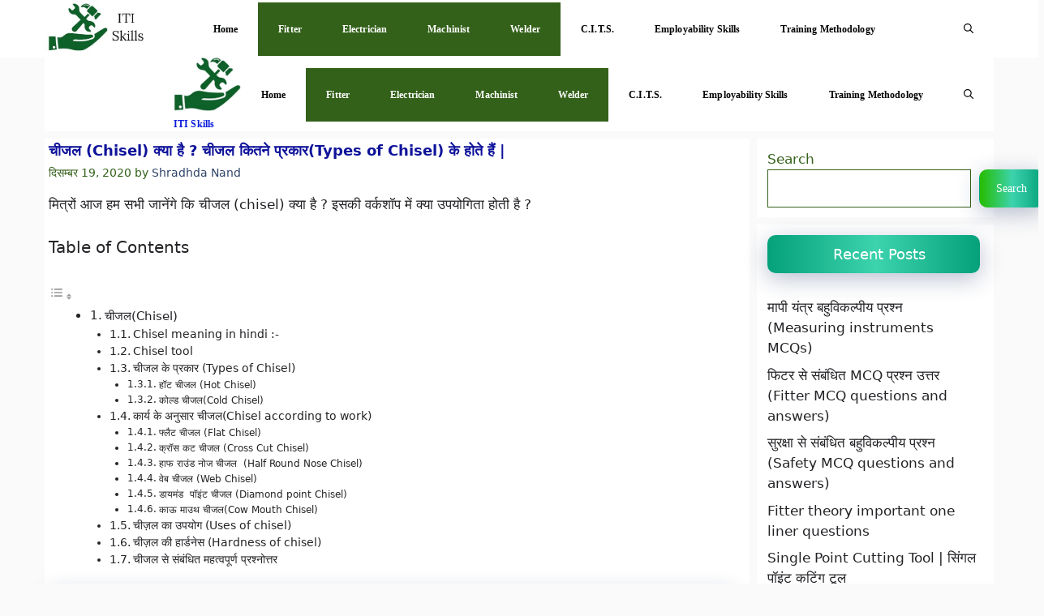

--- FILE ---
content_type: text/html; charset=UTF-8
request_url: https://itiskills.com/chisel-html/
body_size: 341998
content:
<!DOCTYPE html>
<html lang="hi-IN" prefix="og: https://ogp.me/ns#">
<head>
<meta name="viewport" content="width=device-width, initial-scale=1.0">
<meta charset="UTF-8">
<meta name="description" content="मित्रों आज हम सभी जानेंगे कि चीजल (chisel) क्या होती है ? इसकी वर्कशॉप में क्या उपयोगिता होती है ? चीजल(chisel) चीजल (chisel) एक प्रकार का हैण्ड कटिंग टूल होता है, जिसका प्रयोग प्राय: जॉब से अनावश्यक धातु को काटने के लिए किया जाता है | यह एक ऐसा कटिंग टूल है, जिसका उपयोग फिटर द्वारा कटिंग या चिपिंग संक्रियाए करने के लिए किया जाता है | "/>
<meta name="robots" content="follow, index, max-snippet:-1, max-video-preview:-1, max-image-preview:large"/>
<meta property="og:locale" content="hi_IN" />
<meta property="og:type" content="article" />
<meta property="og:title" content="चीजल (Chisel) क्या है ? चीजल कितने प्रकार(Types Of Chisel) के होते हैं | - ITI Skills" />
<meta property="og:description" content="मित्रों आज हम सभी जानेंगे कि चीजल (chisel) क्या होती है ? इसकी वर्कशॉप में क्या उपयोगिता होती है ? चीजल(chisel) चीजल (chisel) एक प्रकार का हैण्ड कटिंग टूल होता है, जिसका प्रयोग प्राय: जॉब से अनावश्यक धातु को काटने के लिए किया जाता है | यह एक ऐसा कटिंग टूल है, जिसका उपयोग फिटर द्वारा कटिंग या चिपिंग संक्रियाए करने के लिए किया जाता है | " />
<meta property="og:url" content="https://itiskills.com/chisel-html/" />
<meta property="og:site_name" content="https://itiskills.com/" />
<meta property="article:publisher" content="https://www.facebook.com/itiskills/" />
<meta property="article:section" content="Electrician" />
<meta property="og:updated_time" content="2025-11-20T23:00:44+05:30" />
<meta property="og:image" content="https://itiskills.com/wp-content/uploads/2020/12/Chisel-1.jpg" />
<meta property="og:image:secure_url" content="https://itiskills.com/wp-content/uploads/2020/12/Chisel-1.jpg" />
<meta property="og:image:width" content="868" />
<meta property="og:image:height" content="450" />
<meta property="og:image:alt" content="Chisel" />
<meta property="og:image:type" content="image/jpeg" />
<meta property="article:published_time" content="2020-12-19T13:32:00+05:30" />
<meta property="article:modified_time" content="2025-11-20T23:00:44+05:30" />
<meta name="twitter:card" content="summary_large_image" />
<meta name="twitter:title" content="चीजल (Chisel) क्या है ? चीजल कितने प्रकार(Types Of Chisel) के होते हैं | - ITI Skills" />
<meta name="twitter:description" content="मित्रों आज हम सभी जानेंगे कि चीजल (chisel) क्या होती है ? इसकी वर्कशॉप में क्या उपयोगिता होती है ? चीजल(chisel) चीजल (chisel) एक प्रकार का हैण्ड कटिंग टूल होता है, जिसका प्रयोग प्राय: जॉब से अनावश्यक धातु को काटने के लिए किया जाता है | यह एक ऐसा कटिंग टूल है, जिसका उपयोग फिटर द्वारा कटिंग या चिपिंग संक्रियाए करने के लिए किया जाता है | " />
<meta name="twitter:site" content="@shradhdanand87@gmail.com" />
<meta name="twitter:creator" content="@shradhdanand87@gmail.com" />
<meta name="twitter:image" content="https://itiskills.com/wp-content/uploads/2020/12/Chisel-1.jpg" />
<meta name="twitter:label1" content="Written by" />
<meta name="twitter:data1" content="Shradhda Nand" />
<meta name="twitter:label2" content="Time to read" />
<meta name="twitter:data2" content="13 minutes" />
<meta name="generator" content="WordPress 6.9" />
<meta name="onesignal" content="wordpress-plugin"/>
<meta name="msapplication-TileImage" content="https://itiskills.com/wp-content/uploads/2023/08/ITI-skills.jpg" />



<script id="bv-lazyload-images" data-cfasync="false" bv-exclude="true">var __defProp=Object.defineProperty;var __name=(target,value)=>__defProp(target,"name",{value,configurable:!0});var bv_lazyload_event_listener="load",bv_lazyload_events=["mousemove","click","keydown","wheel","touchmove","touchend"],bv_use_srcset_attr=!1,bv_style_observer,img_observer,picture_lazy_observer;bv_lazyload_event_listener=="load"?window.addEventListener("load",event=>{handle_lazyload_images()}):bv_lazyload_event_listener=="readystatechange"&&document.addEventListener("readystatechange",event=>{document.readyState==="interactive"&&handle_lazyload_images()});function add_lazyload_image_event_listeners(handle_lazyload_images2){bv_lazyload_events.forEach(function(event){document.addEventListener(event,handle_lazyload_images2,!0)})}__name(add_lazyload_image_event_listeners,"add_lazyload_image_event_listeners");function remove_lazyload_image_event_listeners(){bv_lazyload_events.forEach(function(event){document.removeEventListener(event,handle_lazyload_images,!0)})}__name(remove_lazyload_image_event_listeners,"remove_lazyload_image_event_listeners");function bv_replace_lazyloaded_image_url(element2){let src_value=element2.getAttribute("bv-data-src"),srcset_value=element2.getAttribute("bv-data-srcset"),currentSrc=element2.getAttribute("src");currentSrc&&currentSrc.startsWith("data:image/svg+xml")&&(bv_use_srcset_attr&&srcset_value&&element2.setAttribute("srcset",srcset_value),src_value&&element2.setAttribute("src",src_value))}__name(bv_replace_lazyloaded_image_url,"bv_replace_lazyloaded_image_url");function bv_replace_inline_style_image_url(element2){let bv_style_attr=element2.getAttribute("bv-data-style");if(console.log(bv_style_attr),bv_style_attr){let currentStyles=element2.getAttribute("style")||"",newStyle=currentStyles+(currentStyles?";":"")+bv_style_attr;element2.setAttribute("style",newStyle)}else console.log("BV_STYLE_ATTRIBUTE_NOT_FOUND : "+entry)}__name(bv_replace_inline_style_image_url,"bv_replace_inline_style_image_url");function handleLazyloadImages(entries){entries.map(entry2=>{entry2.isIntersecting&&(bv_replace_lazyloaded_image_url(entry2.target),img_observer.unobserve(entry2.target))})}__name(handleLazyloadImages,"handleLazyloadImages");function handleOnscreenInlineStyleImages(entries){entries.map(entry2=>{entry2.isIntersecting&&(bv_replace_inline_style_image_url(entry2.target),bv_style_observer.unobserve(entry2.target))})}__name(handleOnscreenInlineStyleImages,"handleOnscreenInlineStyleImages");function handlePictureTags(entries){entries.map(entry2=>{entry2.isIntersecting&&(bv_replace_picture_tag_url(entry2.target),picture_lazy_observer.unobserve(entry2.target))})}__name(handlePictureTags,"handlePictureTags");function bv_replace_picture_tag_url(element2){const child_elements=element2.children;for(let i=0;i<child_elements.length;i++){let child_elem=child_elements[i],_srcset=child_elem.getAttribute("bv-data-srcset"),_src=child_elem.getAttribute("bv-data-src");_srcset&&child_elem.setAttribute("srcset",_srcset),_src&&child_elem.setAttribute("src",_src),bv_replace_picture_tag_url(child_elem)}}__name(bv_replace_picture_tag_url,"bv_replace_picture_tag_url"),"IntersectionObserver"in window&&(bv_style_observer=new IntersectionObserver(handleOnscreenInlineStyleImages),img_observer=new IntersectionObserver(handleLazyloadImages),picture_lazy_observer=new IntersectionObserver(handlePictureTags));function handle_lazyload_images(){"IntersectionObserver"in window?(document.querySelectorAll(".bv-lazyload-bg-style").forEach(target_element=>{bv_style_observer.observe(target_element)}),document.querySelectorAll(".bv-lazyload-tag-img").forEach(img_element=>{img_observer.observe(img_element)}),document.querySelectorAll(".bv-lazyload-picture").forEach(picture_element=>{picture_lazy_observer.observe(picture_element)})):(document.querySelectorAll(".bv-lazyload-bg-style").forEach(target_element=>{bv_replace_inline_style_image_url(target_element)}),document.querySelectorAll(".bv-lazyload-tag-img").forEach(target_element=>{bv_replace_lazyloaded_image_url(target_element)}),document.querySelectorAll(".bv-lazyload-picture").forEach(picture_element=>{bv_replace_picture_tag_url(element)}))}__name(handle_lazyload_images,"handle_lazyload_images");
</script>

<script id="bv-dl-scripts-list" data-cfasync="false" bv-exclude="true">
var scriptAttrs = [{"attrs":{"data-cfasync":false,"data-pagespeed-no-defer":"","defer":true,"bv_inline_delayed":true,"type":"text\/javascript","async":false},"bv_unique_id":"aAma6ygyJ5s2PgPahPyu","reference":0},{"attrs":{"src":"https:\/\/itiskills.com\/wp-content\/uploads\/al_opt_content\/SCRIPT\/itiskills.com\/.\/wp-includes\/js\/jquery\/6970e13aa013281d4b498bd7\/6970e13aa013281d4b498bd7-16cb9084c573484b0cbcd8b282b41204_jquery.min.js?ver=3.7.1","id":"jquery-core-js","defer":true,"data-cfasync":false,"async":false,"bv_inline_delayed":false},"bv_unique_id":"QXRhKCP3o3e8M1XmpW91","reference":1},{"attrs":{"id":"wpcp_disable_selection","type":"text\/javascript","defer":true,"data-cfasync":false,"async":false,"bv_inline_delayed":true},"bv_unique_id":"q9umGKUA5pxMWI5mvnEg","reference":3},{"attrs":{"id":"wpcp_disable_Right_Click","type":"text\/javascript","defer":true,"data-cfasync":false,"bv_inline_delayed":true,"async":false},"bv_unique_id":"enu6PZfiqplMZCsy22s8","reference":4},{"attrs":{"id":"wpcp_css_disable_selection","type":"text\/javascript","defer":true,"data-cfasync":false,"bv_inline_delayed":true,"async":false},"bv_unique_id":"GZ7Oii1gqZl0Hv7YeFWr","reference":5},{"attrs":{"data-pagespeed-no-defer":"","defer":true,"data-cfasync":false,"async":false,"bv_inline_delayed":true},"bv_unique_id":"Z2Iy6t7rqmVBU1hQaJNd","reference":6},{"attrs":{"data-cfasync":false,"data-pagespeed-no-defer":"","defer":true,"bv_inline_delayed":true,"type":"text\/javascript","async":false},"bv_unique_id":"8rZE3u0Qzd4ys2u6Hi71","reference":7},{"attrs":{"defer":true,"data-cfasync":false,"bv_inline_delayed":true,"type":"text\/javascript","async":false},"bv_unique_id":"4fwq9QS3IW5QfgezXZQI","reference":8},{"attrs":{"src":"https:\/\/pagead2.googlesyndication.com\/pagead\/js\/adsbygoogle.js?client=ca-pub-4830293201995941","crossorigin":"anonymous","defer":true,"data-cfasync":false,"async":false,"bv_inline_delayed":false},"bv_unique_id":"Cc3ODGK9rXQy6oy4c8w8","reference":9},{"attrs":{"defer":true,"data-cfasync":false,"bv_inline_delayed":true,"type":"text\/javascript","async":false},"bv_unique_id":"CSfmom9N41guE3aoxZLs","reference":10},{"attrs":{"src":"https:\/\/pagead2.googlesyndication.com\/pagead\/js\/adsbygoogle.js?client=ca-pub-4830293201995941","crossorigin":"anonymous","defer":true,"data-cfasync":false,"async":false,"bv_inline_delayed":false},"bv_unique_id":"Oip8DJBhhpcJD0NKbD8T","reference":11},{"attrs":{"defer":true,"data-cfasync":false,"bv_inline_delayed":true,"type":"text\/javascript","async":false},"bv_unique_id":"8ma9S0aMVnfjOz1Hrpsq","reference":12},{"attrs":{"defer":true,"data-cfasync":false,"bv_inline_delayed":true,"type":"text\/javascript","async":false},"bv_unique_id":"IUORZ5cWQzFANMDfD7Ds","reference":13},{"attrs":{"id":"generate-a11y","defer":true,"data-cfasync":false,"bv_inline_delayed":true,"type":"text\/javascript","async":false},"bv_unique_id":"wbzBJ6ca1YgCBcZVueJN","reference":14},{"attrs":{"id":"generate-smooth-scroll-js-extra","defer":true,"data-cfasync":false,"bv_inline_delayed":true,"type":"text\/javascript","async":false},"bv_unique_id":"73Ra8ZmBMgLNsSlj3nNy","reference":16},{"attrs":{"id":"aicp-js-extra","defer":true,"data-cfasync":false,"bv_inline_delayed":true,"type":"text\/javascript","async":false},"bv_unique_id":"nLSIWQluvyLu5izlGket","reference":20},{"attrs":{"id":"ez-toc-scroll-scriptjs-js-extra","defer":true,"data-cfasync":false,"async":false,"bv_inline_delayed":true},"bv_unique_id":"Gvj0KWkXyFnOpjxt2Ug9","reference":22},{"attrs":{"id":"ez-toc-js-js-extra","defer":true,"data-cfasync":false,"async":false,"bv_inline_delayed":true},"bv_unique_id":"h60xM7TAURlNuGi38fBs","reference":26},{"attrs":{"id":"generate-menu-js-before","defer":true,"data-cfasync":false,"bv_inline_delayed":true,"type":"text\/javascript","async":false},"bv_unique_id":"NAk43x4wIXb3a13LZVpH","reference":28},{"attrs":{"id":"generate-back-to-top-js-before","defer":true,"data-cfasync":false,"bv_inline_delayed":true,"type":"text\/javascript","async":false},"bv_unique_id":"iYfytYXPnoEdcLY6AFCv","reference":31},{"attrs":{"type":"module","defer":true,"data-cfasync":false,"bv_inline_delayed":true,"async":false},"bv_unique_id":"egJchIA5tJnebA5O6m3V","reference":35},{"attrs":{"defer":true,"data-cfasync":false,"bv_inline_delayed":true,"type":"text\/javascript","async":false},"bv_unique_id":"9l1NkyddulUvMyneRUJg","reference":36},{"attrs":{"defer":true,"src":"https:\/\/itiskills.com\/wp-content\/uploads\/al_opt_content\/SCRIPT\/itiskills.com\/.\/wp-includes\/js\/jquery\/6970e13aa013281d4b498bd7\/6970e13aa013281d4b498bd7-9ffeb32e2d9efbf8f70caabded242267_jquery-migrate.min.js?ver=3.4.1","id":"jquery-migrate-js","data-cfasync":false,"async":false,"bv_inline_delayed":false,"is_first_defer_element":true},"bv_unique_id":"YyjOg3D0Gew6egcXuU6O","reference":2},{"attrs":{"defer":true,"src":"https:\/\/itiskills.com\/wp-content\/uploads\/al_opt_content\/SCRIPT\/itiskills.com\/.\/wp-content\/plugins\/gp-premium\/menu-plus\/functions\/js\/6970e13aa013281d4b498bd7\/6970e13aa013281d4b498bd7-b4054cf702149de2ebe6578b6c5e21d4_sticky.min.js?ver=2.4.0","id":"generate-sticky-js","data-cfasync":false,"async":false,"bv_inline_delayed":false},"bv_unique_id":"bmutxNOVpDajWEbR38po","reference":15},{"attrs":{"defer":true,"src":"https:\/\/itiskills.com\/wp-content\/uploads\/al_opt_content\/SCRIPT\/itiskills.com\/.\/wp-content\/plugins\/gp-premium\/general\/js\/6970e13aa013281d4b498bd7\/6970e13aa013281d4b498bd7-ca1e68e1ae2dbb2206d21481576bbb45_smooth-scroll.min.js?ver=2.4.0","id":"generate-smooth-scroll-js","data-cfasync":false,"async":false,"bv_inline_delayed":false},"bv_unique_id":"7apzbWBV95SvefKyHFP4","reference":17},{"attrs":{"defer":true,"src":"https:\/\/itiskills.com\/wp-content\/uploads\/al_opt_content\/SCRIPT\/itiskills.com\/.\/wp-content\/plugins\/ad-invalid-click-protector\/assets\/js\/6970e13aa013281d4b498bd7\/6970e13aa013281d4b498bd7-c9170907e720f5d8a8919884f0c9cc06_js.cookie.min.js?ver=3.0.0","id":"js-cookie-js","data-cfasync":false,"async":false,"bv_inline_delayed":false},"bv_unique_id":"DZuKt1mH6QLjnyLYojDs","reference":18},{"attrs":{"defer":true,"src":"https:\/\/itiskills.com\/wp-content\/uploads\/al_opt_content\/SCRIPT\/itiskills.com\/.\/wp-content\/plugins\/ad-invalid-click-protector\/assets\/js\/6970e13aa013281d4b498bd7\/6970e13aa013281d4b498bd7-c28ccca6de7968656a988fc2375c24d8_jquery.iframetracker.min.js?ver=2.1.0","id":"js-iframe-tracker-js","data-cfasync":false,"async":false,"bv_inline_delayed":false},"bv_unique_id":"YeKI34uCoXnkPN6Rkjbd","reference":19},{"attrs":{"defer":true,"src":"https:\/\/itiskills.com\/wp-content\/uploads\/al_opt_content\/SCRIPT\/itiskills.com\/.\/wp-content\/plugins\/ad-invalid-click-protector\/assets\/js\/6970e13aa013281d4b498bd7\/6970e13aa013281d4b498bd7-6466cd28be2796054fe031bdd9d0430d_aicp.min.js?ver=1.0","id":"aicp-js","data-cfasync":false,"async":false,"bv_inline_delayed":false},"bv_unique_id":"PMKJHC59f95vg70Ay1ce","reference":21},{"attrs":{"src":"https:\/\/itiskills.com\/wp-content\/plugins\/easy-table-of-contents\/assets\/js\/smooth_scroll.min.js?ver=2.0.80","id":"ez-toc-scroll-scriptjs-js","defer":true,"data-cfasync":false,"async":false,"bv_inline_delayed":false},"bv_unique_id":"TnW2YovafVbhhfy2Q91b","reference":23},{"attrs":{"src":"https:\/\/itiskills.com\/wp-content\/plugins\/easy-table-of-contents\/vendor\/js-cookie\/js.cookie.min.js?ver=2.2.1","id":"ez-toc-js-cookie-js","defer":true,"data-cfasync":false,"async":false,"bv_inline_delayed":false},"bv_unique_id":"jDvFLj6c2xZytURcLIip","reference":24},{"attrs":{"src":"https:\/\/itiskills.com\/wp-content\/plugins\/easy-table-of-contents\/vendor\/sticky-kit\/jquery.sticky-kit.min.js?ver=1.9.2","id":"ez-toc-jquery-sticky-kit-js","defer":true,"data-cfasync":false,"async":false,"bv_inline_delayed":false},"bv_unique_id":"7PVibaeXtjEru1abGFCA","reference":25},{"attrs":{"src":"https:\/\/itiskills.com\/wp-content\/plugins\/easy-table-of-contents\/assets\/js\/front.min.js?ver=2.0.80-1767710547","id":"ez-toc-js-js","defer":true,"data-cfasync":false,"async":false,"bv_inline_delayed":false},"bv_unique_id":"60BacFdcR5deWqvYODKF","reference":27},{"attrs":{"defer":true,"src":"https:\/\/itiskills.com\/wp-content\/uploads\/al_opt_content\/SCRIPT\/itiskills.com\/.\/wp-content\/themes\/generatepress\/assets\/js\/6970e13aa013281d4b498bd7\/6970e13aa013281d4b498bd7-67148b2ff82038d0faf6385f182c5644_menu.min.js?ver=3.6.1","id":"generate-menu-js","data-cfasync":false,"async":false,"bv_inline_delayed":false},"bv_unique_id":"alS0eoxfHJoalKbIJgCb","reference":29},{"attrs":{"defer":true,"src":"https:\/\/itiskills.com\/wp-content\/uploads\/al_opt_content\/SCRIPT\/itiskills.com\/.\/wp-content\/themes\/generatepress\/assets\/dist\/6970e13aa013281d4b498bd7\/6970e13aa013281d4b498bd7-e5205f150873787f6a52cf9f01d34f62_modal.js?ver=3.6.1","id":"generate-modal-js","data-cfasync":false,"async":false,"bv_inline_delayed":false},"bv_unique_id":"VjqB0DcQoXZqLHNnWRoI","reference":30},{"attrs":{"defer":true,"src":"https:\/\/itiskills.com\/wp-content\/uploads\/al_opt_content\/SCRIPT\/itiskills.com\/.\/wp-content\/themes\/generatepress\/assets\/js\/6970e13aa013281d4b498bd7\/6970e13aa013281d4b498bd7-5fc35421139ef9851bc72d3edb90cfba_back-to-top.min.js?ver=3.6.1","id":"generate-back-to-top-js","data-cfasync":false,"async":false,"bv_inline_delayed":false},"bv_unique_id":"Gy7lzPOZ9eJJ94lyvwTJ","reference":32},{"attrs":{"src":"https:\/\/itiskills.com\/wp-includes\/js\/comment-reply.min.js?ver=6.9","id":"comment-reply-js","data-wp-strategy":"async","fetchpriority":"low","defer":true,"data-cfasync":false,"async":false,"bv_inline_delayed":false},"bv_unique_id":"xlUHix7GBWYREIjN9Lo6","reference":33},{"attrs":{"defer":true,"src":"https:\/\/cdn.onesignal.com\/sdks\/web\/v16\/OneSignalSDK.page.js?ver=1.0.0","id":"remote_sdk-js","data-wp-strategy":"defer","data-cfasync":false,"async":false,"bv_inline_delayed":false},"bv_unique_id":"ZGrNbquYTbrVyUtGK5Iw","reference":34},{"attrs":{"src":"data:text\/javascript;base64, [base64]","id":"bv-trigger-listener","type":"text\/javascript","defer":true,"async":false},"bv_unique_id":"d6fe9c24159ed4a27d224d91c70f8fdc","reference":100000000}];
</script>
<script id="bv-web-worker" type="javascript/worker" data-cfasync="false" bv-exclude="true">var __defProp=Object.defineProperty;var __name=(target,value)=>__defProp(target,"name",{value,configurable:!0});self.onmessage=function(e){var counter=e.data.fetch_urls.length;e.data.fetch_urls.forEach(function(fetch_url){loadUrl(fetch_url,function(){console.log("DONE: "+fetch_url),counter=counter-1,counter===0&&self.postMessage({status:"SUCCESS"})})})};async function loadUrl(fetch_url,callback){try{var request=new Request(fetch_url,{mode:"no-cors",redirect:"follow"});await fetch(request),callback()}catch(fetchError){console.log("Fetch Error loading URL:",fetchError);try{var xhr=new XMLHttpRequest;xhr.onerror=callback,xhr.onload=callback,xhr.responseType="blob",xhr.open("GET",fetch_url,!0),xhr.send()}catch(xhrError){console.log("XHR Error loading URL:",xhrError),callback()}}}__name(loadUrl,"loadUrl");
</script>
<script id="bv-web-worker-handler" data-cfasync="false" bv-exclude="true">var __defProp=Object.defineProperty;var __name=(target,value)=>__defProp(target,"name",{value,configurable:!0});if(typeof scriptAttrs<"u"&&Array.isArray(scriptAttrs)&&scriptAttrs.length>0){const lastElement=scriptAttrs[scriptAttrs.length-1];if(lastElement.attrs&&lastElement.attrs.id==="bv-trigger-listener"){var bv_custom_ready_state_value="loading";Object.defineProperty(document,"readyState",{get:__name(function(){return bv_custom_ready_state_value},"get"),set:__name(function(){},"set")})}}if(typeof scriptAttrs>"u"||!Array.isArray(scriptAttrs))var scriptAttrs=[];if(typeof linkStyleAttrs>"u"||!Array.isArray(linkStyleAttrs))var linkStyleAttrs=[];function isMobileDevice(){return window.innerWidth<=500}__name(isMobileDevice,"isMobileDevice");var js_dom_loaded=!1;document.addEventListener("DOMContentLoaded",()=>{js_dom_loaded=!0});const EVENTS=["mousemove","click","keydown","wheel","touchmove","touchend"];var scriptUrls=[],styleUrls=[],bvEventCalled=!1,workerFinished=!1,functionExec=!1,scriptsInjected=!1,stylesInjected=!1,bv_load_event_fired=!1,autoInjectTimerStarted=!1;const BV_AUTO_INJECT_ENABLED=!0,BV_DESKTOP_AUTO_INJECT_DELAY=1e3,BV_MOBILE_AUTO_INJECT_DELAY=1e4,BV_WORKER_TIMEOUT_DURATION=3e3;scriptAttrs.forEach((scriptAttr,index)=>{scriptAttr.attrs.src&&!scriptAttr.attrs.src.includes("data:text/javascript")&&(scriptUrls[index]=scriptAttr.attrs.src)}),linkStyleAttrs.forEach((linkAttr,index)=>{styleUrls[index]=linkAttr.attrs.href});var fetchUrls=scriptUrls.concat(styleUrls);function addEventListeners(bvEventHandler2){EVENTS.forEach(function(event){document.addEventListener(event,bvEventFired,!0),document.addEventListener(event,bvEventHandler2,!0)})}__name(addEventListeners,"addEventListeners");function removeEventListeners(){EVENTS.forEach(function(event){document.removeEventListener(event,bvEventHandler,!0)})}__name(removeEventListeners,"removeEventListeners");function bvEventFired(){bvEventCalled||(bvEventCalled=!0,workerFinished=!0)}__name(bvEventFired,"bvEventFired");function bvGetElement(attributes,element){Object.keys(attributes).forEach(function(attr){attr==="async"?element.async=attributes[attr]:attr==="innerHTML"?element.innerHTML=atob(attributes[attr]):element.setAttribute(attr,attributes[attr])})}__name(bvGetElement,"bvGetElement");function bvAddElement(attr,element){var attributes=attr.attrs;if(attributes.bv_inline_delayed){let bvScriptId=attr.bv_unique_id,bvScriptElement=document.querySelector("[bv_unique_id='"+bvScriptId+"']");bvScriptElement?(!attributes.innerHTML&&!attributes.src&&bvScriptElement.textContent.trim()!==""&&(attributes.src="data:text/javascript;base64, "+btoa(unescape(encodeURIComponent(bvScriptElement.textContent)))),bvGetElement(attributes,element),bvScriptElement.after(element)):console.log(`Script not found for ${bvScriptId}`)}else{bvGetElement(attributes,element);var templateId=attr.bv_unique_id,targetElement=document.querySelector("[id='"+templateId+"']");targetElement&&targetElement.after(element)}}__name(bvAddElement,"bvAddElement");function injectStyles(){if(stylesInjected){console.log("Styles already injected, skipping");return}stylesInjected=!0,document.querySelectorAll('style[type="bv_inline_delayed_css"], template[id]').forEach(element=>{if(element.tagName.toLowerCase()==="style"){var new_style=document.createElement("style");new_style.type="text/css",new_style.textContent=element.textContent,element.after(new_style),new_style.parentNode?element.remove():console.log("PARENT NODE NOT FOUND")}else if(element.tagName.toLowerCase()==="template"){var templateId=element.id,linkStyleAttr=linkStyleAttrs.find(attr=>attr.bv_unique_id===templateId);if(linkStyleAttr){var link=document.createElement("link");bvAddElement(linkStyleAttr,link),element.parentNode&&element.parentNode.replaceChild(link,element),console.log("EXTERNAL STYLE ADDED")}else console.log(`No linkStyleAttr found for template ID ${templateId}`)}}),linkStyleAttrs.forEach((linkStyleAttr,index)=>{console.log("STYLE ADDED");var element=document.createElement("link");bvAddElement(linkStyleAttr,element)})}__name(injectStyles,"injectStyles");function injectScripts(){if(scriptsInjected){console.log("Scripts already injected, skipping");return}scriptsInjected=!0;let last_script_element;scriptAttrs.forEach((scriptAttr,index)=>{if(bv_custom_ready_state_value==="loading"&&scriptAttr.attrs&&scriptAttr.attrs.is_first_defer_element===!0)if(last_script_element){const readyStateScript=document.createElement("script");readyStateScript.src="data:text/javascript;base64, "+btoa(unescape(encodeURIComponent("bv_custom_ready_state_value = 'interactive';"))),readyStateScript.async=!1,last_script_element.after(readyStateScript)}else bv_custom_ready_state_value="interactive",console.log('Ready state manually set to "interactive"');console.log("JS ADDED");var element=document.createElement("script");last_script_element=element,bvAddElement(scriptAttr,element)})}__name(injectScripts,"injectScripts");function bvEventHandler(){console.log("EVENT FIRED"),js_dom_loaded&&bvEventCalled&&workerFinished&&!functionExec&&(functionExec=!0,injectStyles(),injectScripts(),removeEventListeners())}__name(bvEventHandler,"bvEventHandler");function autoInjectScriptsAfterLoad(){js_dom_loaded&&workerFinished&&!scriptsInjected&&!stylesInjected&&(console.log("Auto-injecting styles and scripts after timer"),injectStyles(),injectScripts())}__name(autoInjectScriptsAfterLoad,"autoInjectScriptsAfterLoad");function startAutoInjectTimer(){if(BV_AUTO_INJECT_ENABLED&&!autoInjectTimerStarted&&bv_load_event_fired&&!bvEventCalled){autoInjectTimerStarted=!0;var delay=isMobileDevice()?BV_MOBILE_AUTO_INJECT_DELAY:BV_DESKTOP_AUTO_INJECT_DELAY;console.log("Starting auto-inject timer with delay: "+delay+"ms"),setTimeout(function(){autoInjectScriptsAfterLoad()},delay)}}__name(startAutoInjectTimer,"startAutoInjectTimer"),addEventListeners(bvEventHandler);var requestObject=window.URL||window.webkitURL,bvWorker=new Worker(requestObject.createObjectURL(new Blob([document.getElementById("bv-web-worker").textContent],{type:"text/javascript"})));bvWorker.onmessage=function(e){e.data.status==="SUCCESS"&&(console.log("WORKER_FINISHED"),workerFinished=!0,bvEventHandler(),startAutoInjectTimer())},addEventListener("load",()=>{bvEventHandler(),bv_call_fetch_urls(),bv_load_event_fired=!0});function bv_call_fetch_urls(){!bv_load_event_fired&&!workerFinished&&(bvWorker.postMessage({fetch_urls:fetchUrls}),bv_initiate_worker_timer())}__name(bv_call_fetch_urls,"bv_call_fetch_urls"),setTimeout(function(){bv_call_fetch_urls()},5e3);function bv_initiate_worker_timer(){setTimeout(function(){workerFinished||(console.log("WORKER_TIMEDOUT"),workerFinished=!0,bvWorker.terminate()),bvEventHandler(),startAutoInjectTimer()},BV_WORKER_TIMEOUT_DURATION)}__name(bv_initiate_worker_timer,"bv_initiate_worker_timer");
</script>

	
	<style>
#wpadminbar #wp-admin-bar-wccp_free_top_button .ab-icon:before {
	content: "\f160";
	color: #02CA02;
	top: 3px;
}
#wpadminbar #wp-admin-bar-wccp_free_top_button .ab-icon {
	transform: rotate(45deg);
}
</style>


<script type="bv_inline_delayed_js" bv_unique_id="aAma6ygyJ5s2PgPahPyu" data-cfasync="" data-pagespeed-no-defer="" defer="1" bv_inline_delayed="1" async="">var gtm4wp_datalayer_name = "dataLayer";
	var dataLayer = dataLayer || [];</script>


<title>चीजल (Chisel) क्या है ? चीजल कितने प्रकार(Types Of Chisel) के होते हैं | - ITI Skills</title>


<link rel="canonical" href="https://itiskills.com/chisel-html/" />



























<script type="application/ld+json" class="rank-math-schema">{"@context":"https://schema.org","@graph":[{"@type":["Person","Organization"],"@id":"https://itiskills.com/#person","name":"ShraddhaNand","sameAs":["https://www.facebook.com/itiskills/","https://twitter.com/shradhdanand87@gmail.com"],"logo":{"@type":"ImageObject","@id":"https://itiskills.com/#logo","url":"https://itiskills.com/wp-content/uploads/2023/07/cropped-cropped-ITI-Skills-1.png","contentUrl":"https://itiskills.com/wp-content/uploads/2023/07/cropped-cropped-ITI-Skills-1.png","caption":"https://itiskills.com/","inLanguage":"hi-IN","width":"441","height":"351"},"image":{"@type":"ImageObject","@id":"https://itiskills.com/#logo","url":"https://itiskills.com/wp-content/uploads/2023/07/cropped-cropped-ITI-Skills-1.png","contentUrl":"https://itiskills.com/wp-content/uploads/2023/07/cropped-cropped-ITI-Skills-1.png","caption":"https://itiskills.com/","inLanguage":"hi-IN","width":"441","height":"351"}},{"@type":"WebSite","@id":"https://itiskills.com/#website","url":"https://itiskills.com","name":"https://itiskills.com/","alternateName":"iti skills","publisher":{"@id":"https://itiskills.com/#person"},"inLanguage":"hi-IN"},{"@type":"ImageObject","@id":"https://itiskills.com/wp-content/uploads/2020/12/Chisel-1.jpg","url":"https://itiskills.com/wp-content/uploads/2020/12/Chisel-1.jpg","width":"868","height":"450","caption":"Chisel","inLanguage":"hi-IN"},{"@type":"BreadcrumbList","@id":"https://itiskills.com/chisel-html/#breadcrumb","itemListElement":[{"@type":"ListItem","position":"1","item":{"@id":"https://itiskills.com","name":"Home"}},{"@type":"ListItem","position":"2","item":{"@id":"https://itiskills.com/chisel-html/","name":"\u091a\u0940\u091c\u0932 (Chisel) \u0915\u094d\u092f\u093e \u0939\u0948 ? \u091a\u0940\u091c\u0932 \u0915\u093f\u0924\u0928\u0947 \u092a\u094d\u0930\u0915\u093e\u0930(Types of Chisel) \u0915\u0947  \u0939\u094b\u0924\u0947 \u0939\u0948\u0902 |"}}]},{"@type":"WebPage","@id":"https://itiskills.com/chisel-html/#webpage","url":"https://itiskills.com/chisel-html/","name":"\u091a\u0940\u091c\u0932 (Chisel) \u0915\u094d\u092f\u093e \u0939\u0948 ? \u091a\u0940\u091c\u0932 \u0915\u093f\u0924\u0928\u0947 \u092a\u094d\u0930\u0915\u093e\u0930(Types Of Chisel) \u0915\u0947 \u0939\u094b\u0924\u0947 \u0939\u0948\u0902 | - ITI Skills","datePublished":"2020-12-19T13:32:00+05:30","dateModified":"2025-11-20T23:00:44+05:30","isPartOf":{"@id":"https://itiskills.com/#website"},"primaryImageOfPage":{"@id":"https://itiskills.com/wp-content/uploads/2020/12/Chisel-1.jpg"},"inLanguage":"hi-IN","breadcrumb":{"@id":"https://itiskills.com/chisel-html/#breadcrumb"}},{"@type":"Person","@id":"https://itiskills.com/author/shradhda-nand/","name":"Shradhda Nand","url":"https://itiskills.com/author/shradhda-nand/","image":{"@type":"ImageObject","@id":"https://secure.gravatar.com/avatar/?s=96&amp;d=mm&amp;r=g","url":"https://secure.gravatar.com/avatar/?s=96&amp;d=mm&amp;r=g","caption":"Shradhda Nand","inLanguage":"hi-IN"}},{"@type":"BlogPosting","headline":"\u091a\u0940\u091c\u0932 (Chisel) \u0915\u094d\u092f\u093e \u0939\u0948 ? \u091a\u0940\u091c\u0932 \u0915\u093f\u0924\u0928\u0947 \u092a\u094d\u0930\u0915\u093e\u0930(Types of Chisel) \u0915\u0947 \u0939\u094b\u0924\u0947 \u0939\u0948\u0902 |","keywords":"Chisel,\u091a\u0940\u091c\u0932 \u0938\u0947 \u0938\u0902\u092c\u0902\u0927\u093f\u0924 \u092e\u0939\u0924\u094d\u0935\u092a\u0942\u0930\u094d\u0923 \u092a\u094d\u0930\u0936\u094d\u0928\u094b\u0924\u094d\u0924\u0930,\u091a\u0940\u091c\u0932 \u0915\u0947 \u092a\u094d\u0930\u0915\u093e\u0930,Chisel meaning in hindi,\u091a\u0940\u091c\u093c\u0932 \u0915\u093e \u0909\u092a\u092f\u094b\u0917","datePublished":"2020-12-19T13:32:00+05:30","dateModified":"2025-11-20T23:00:44+05:30","author":{"@id":"https://itiskills.com/author/shradhda-nand/","name":"Shradhda Nand"},"publisher":{"@id":"https://itiskills.com/#person"},"description":"\u092e\u093f\u0924\u094d\u0930\u094b\u0902 \u0906\u091c \u0939\u092e \u0938\u092d\u0940 \u091c\u093e\u0928\u0947\u0902\u0917\u0947 \u0915\u093f \u091a\u0940\u091c\u0932 (chisel) \u0915\u094d\u092f\u093e \u0939\u094b\u0924\u0940 \u0939\u0948 ? \u0907\u0938\u0915\u0940 \u0935\u0930\u094d\u0915\u0936\u0949\u092a \u092e\u0947\u0902 \u0915\u094d\u092f\u093e \u0909\u092a\u092f\u094b\u0917\u093f\u0924\u093e \u0939\u094b\u0924\u0940 \u0939\u0948 ? \u091a\u0940\u091c\u0932(chisel) \u091a\u0940\u091c\u0932 (chisel) \u090f\u0915 \u092a\u094d\u0930\u0915\u093e\u0930 \u0915\u093e \u0939\u0948\u0923\u094d\u0921 \u0915\u091f\u093f\u0902\u0917 \u091f\u0942\u0932 \u0939\u094b\u0924\u093e \u0939\u0948, \u091c\u093f\u0938\u0915\u093e \u092a\u094d\u0930\u092f\u094b\u0917 \u092a\u094d\u0930\u093e\u092f: \u091c\u0949\u092c \u0938\u0947 \u0905\u0928\u093e\u0935\u0936\u094d\u092f\u0915 \u0927\u093e\u0924\u0941 \u0915\u094b \u0915\u093e\u091f\u0928\u0947 \u0915\u0947 \u0932\u093f\u090f \u0915\u093f\u092f\u093e \u091c\u093e\u0924\u093e \u0939\u0948 | \u092f\u0939 \u090f\u0915 \u0910\u0938\u093e \u0915\u091f\u093f\u0902\u0917 \u091f\u0942\u0932 \u0939\u0948, \u091c\u093f\u0938\u0915\u093e \u0909\u092a\u092f\u094b\u0917 \u092b\u093f\u091f\u0930 \u0926\u094d\u0935\u093e\u0930\u093e \u0915\u091f\u093f\u0902\u0917 \u092f\u093e \u091a\u093f\u092a\u093f\u0902\u0917 \u0938\u0902\u0915\u094d\u0930\u093f\u092f\u093e\u090f \u0915\u0930\u0928\u0947 \u0915\u0947 \u0932\u093f\u090f \u0915\u093f\u092f\u093e \u091c\u093e\u0924\u093e \u0939\u0948 |\u00a0","name":"\u091a\u0940\u091c\u0932 (Chisel) \u0915\u094d\u092f\u093e \u0939\u0948 ? \u091a\u0940\u091c\u0932 \u0915\u093f\u0924\u0928\u0947 \u092a\u094d\u0930\u0915\u093e\u0930(Types of Chisel) \u0915\u0947 \u0939\u094b\u0924\u0947 \u0939\u0948\u0902 |","@id":"https://itiskills.com/chisel-html/#richSnippet","isPartOf":{"@id":"https://itiskills.com/chisel-html/#webpage"},"image":{"@id":"https://itiskills.com/wp-content/uploads/2020/12/Chisel-1.jpg"},"inLanguage":"hi-IN","mainEntityOfPage":{"@id":"https://itiskills.com/chisel-html/#webpage"}}]}</script>


<link href='https://fonts.gstatic.com' crossorigin rel='preconnect' />
<link href='https://fonts.googleapis.com' crossorigin rel='preconnect' />
<link rel="alternate" type="application/rss+xml" title="ITI Skills &raquo; फ़ीड" href="https://itiskills.com/feed/" />
<link rel="alternate" type="application/rss+xml" title="ITI Skills &raquo; टिप्पणी फ़ीड" href="https://itiskills.com/comments/feed/" />
<link rel="alternate" type="application/rss+xml" title="ITI Skills &raquo; चीजल (Chisel) क्या है ? चीजल कितने प्रकार(Types of Chisel) के  होते हैं | टिप्पणी फ़ीड" href="https://itiskills.com/chisel-html/feed/" />
<link rel="alternate" title="oEmbed (JSON)" type="application/json+oembed" href="https://itiskills.com/wp-json/oembed/1.0/embed?url=https%3A%2F%2Fitiskills.com%2Fchisel-html%2F" />
<link rel="alternate" title="oEmbed (XML)" type="text/xml+oembed" href="https://itiskills.com/wp-json/oembed/1.0/embed?url=https%3A%2F%2Fitiskills.com%2Fchisel-html%2F&#038;format=xml" />
<style id='wp-img-auto-sizes-contain-inline-css'>
img:is([sizes=auto i],[sizes^="auto," i]){contain-intrinsic-size:3000px 1500px}
/*# sourceURL=wp-img-auto-sizes-contain-inline-css */
</style>
<style id='wp-emoji-styles-inline-css'>

	img.wp-smiley, img.emoji {
		display: inline !important;
		border: none !important;
		box-shadow: none !important;
		height: 1em !important;
		width: 1em !important;
		margin: 0 0.07em !important;
		vertical-align: -0.1em !important;
		background: none !important;
		padding: 0 !important;
	}
/*# sourceURL=wp-emoji-styles-inline-css */
</style>
<style id='wp-block-library-inline-css'>
:root{--wp-block-synced-color:#7a00df;--wp-block-synced-color--rgb:122,0,223;--wp-bound-block-color:var(--wp-block-synced-color);--wp-editor-canvas-background:#ddd;--wp-admin-theme-color:#007cba;--wp-admin-theme-color--rgb:0,124,186;--wp-admin-theme-color-darker-10:#006ba1;--wp-admin-theme-color-darker-10--rgb:0,107,160.5;--wp-admin-theme-color-darker-20:#005a87;--wp-admin-theme-color-darker-20--rgb:0,90,135;--wp-admin-border-width-focus:2px}@media (min-resolution:192dpi){:root{--wp-admin-border-width-focus:1.5px}}.wp-element-button{cursor:pointer}:root .has-very-light-gray-background-color{background-color:#eee}:root .has-very-dark-gray-background-color{background-color:#313131}:root .has-very-light-gray-color{color:#eee}:root .has-very-dark-gray-color{color:#313131}:root .has-vivid-green-cyan-to-vivid-cyan-blue-gradient-background{background:linear-gradient(135deg,#00d084,#0693e3)}:root .has-purple-crush-gradient-background{background:linear-gradient(135deg,#34e2e4,#4721fb 50%,#ab1dfe)}:root .has-hazy-dawn-gradient-background{background:linear-gradient(135deg,#faaca8,#dad0ec)}:root .has-subdued-olive-gradient-background{background:linear-gradient(135deg,#fafae1,#67a671)}:root .has-atomic-cream-gradient-background{background:linear-gradient(135deg,#fdd79a,#004a59)}:root .has-nightshade-gradient-background{background:linear-gradient(135deg,#330968,#31cdcf)}:root .has-midnight-gradient-background{background:linear-gradient(135deg,#020381,#2874fc)}:root{--wp--preset--font-size--normal:16px;--wp--preset--font-size--huge:42px}.has-regular-font-size{font-size:1em}.has-larger-font-size{font-size:2.625em}.has-normal-font-size{font-size:var(--wp--preset--font-size--normal)}.has-huge-font-size{font-size:var(--wp--preset--font-size--huge)}.has-text-align-center{text-align:center}.has-text-align-left{text-align:left}.has-text-align-right{text-align:right}.has-fit-text{white-space:nowrap!important}#end-resizable-editor-section{display:none}.aligncenter{clear:both}.items-justified-left{justify-content:flex-start}.items-justified-center{justify-content:center}.items-justified-right{justify-content:flex-end}.items-justified-space-between{justify-content:space-between}.screen-reader-text{border:0;clip-path:inset(50%);height:1px;margin:-1px;overflow:hidden;padding:0;position:absolute;width:1px;word-wrap:normal!important}.screen-reader-text:focus{background-color:#ddd;clip-path:none;color:#444;display:block;font-size:1em;height:auto;left:5px;line-height:normal;padding:15px 23px 14px;text-decoration:none;top:5px;width:auto;z-index:100000}html :where(.has-border-color){border-style:solid}html :where([style*=border-top-color]){border-top-style:solid}html :where([style*=border-right-color]){border-right-style:solid}html :where([style*=border-bottom-color]){border-bottom-style:solid}html :where([style*=border-left-color]){border-left-style:solid}html :where([style*=border-width]){border-style:solid}html :where([style*=border-top-width]){border-top-style:solid}html :where([style*=border-right-width]){border-right-style:solid}html :where([style*=border-bottom-width]){border-bottom-style:solid}html :where([style*=border-left-width]){border-left-style:solid}html :where(img[class*=wp-image-]){height:auto;max-width:100%}:where(figure){margin:0 0 1em}html :where(.is-position-sticky){--wp-admin--admin-bar--position-offset:var(--wp-admin--admin-bar--height,0px)}@media screen and (max-width:600px){html :where(.is-position-sticky){--wp-admin--admin-bar--position-offset:0px}}

/*# sourceURL=wp-block-library-inline-css */
</style><style id='wp-block-heading-inline-css'>
h1:where(.wp-block-heading).has-background,h2:where(.wp-block-heading).has-background,h3:where(.wp-block-heading).has-background,h4:where(.wp-block-heading).has-background,h5:where(.wp-block-heading).has-background,h6:where(.wp-block-heading).has-background{padding:1.25em 2.375em}h1.has-text-align-left[style*=writing-mode]:where([style*=vertical-lr]),h1.has-text-align-right[style*=writing-mode]:where([style*=vertical-rl]),h2.has-text-align-left[style*=writing-mode]:where([style*=vertical-lr]),h2.has-text-align-right[style*=writing-mode]:where([style*=vertical-rl]),h3.has-text-align-left[style*=writing-mode]:where([style*=vertical-lr]),h3.has-text-align-right[style*=writing-mode]:where([style*=vertical-rl]),h4.has-text-align-left[style*=writing-mode]:where([style*=vertical-lr]),h4.has-text-align-right[style*=writing-mode]:where([style*=vertical-rl]),h5.has-text-align-left[style*=writing-mode]:where([style*=vertical-lr]),h5.has-text-align-right[style*=writing-mode]:where([style*=vertical-rl]),h6.has-text-align-left[style*=writing-mode]:where([style*=vertical-lr]),h6.has-text-align-right[style*=writing-mode]:where([style*=vertical-rl]){rotate:180deg}
/*# sourceURL=https://itiskills.com/wp-includes/blocks/heading/style.min.css */
</style>
<style id='wp-block-image-inline-css'>
.wp-block-image>a,.wp-block-image>figure>a{display:inline-block}.wp-block-image img{box-sizing:border-box;height:auto;max-width:100%;vertical-align:bottom}@media not (prefers-reduced-motion){.wp-block-image img.hide{visibility:hidden}.wp-block-image img.show{animation:show-content-image .4s}}.wp-block-image[style*=border-radius] img,.wp-block-image[style*=border-radius]>a{border-radius:inherit}.wp-block-image.has-custom-border img{box-sizing:border-box}.wp-block-image.aligncenter{text-align:center}.wp-block-image.alignfull>a,.wp-block-image.alignwide>a{width:100%}.wp-block-image.alignfull img,.wp-block-image.alignwide img{height:auto;width:100%}.wp-block-image .aligncenter,.wp-block-image .alignleft,.wp-block-image .alignright,.wp-block-image.aligncenter,.wp-block-image.alignleft,.wp-block-image.alignright{display:table}.wp-block-image .aligncenter>figcaption,.wp-block-image .alignleft>figcaption,.wp-block-image .alignright>figcaption,.wp-block-image.aligncenter>figcaption,.wp-block-image.alignleft>figcaption,.wp-block-image.alignright>figcaption{caption-side:bottom;display:table-caption}.wp-block-image .alignleft{float:left;margin:.5em 1em .5em 0}.wp-block-image .alignright{float:right;margin:.5em 0 .5em 1em}.wp-block-image .aligncenter{margin-left:auto;margin-right:auto}.wp-block-image :where(figcaption){margin-bottom:1em;margin-top:.5em}.wp-block-image.is-style-circle-mask img{border-radius:9999px}@supports ((-webkit-mask-image:none) or (mask-image:none)) or (-webkit-mask-image:none){.wp-block-image.is-style-circle-mask img{border-radius:0;-webkit-mask-image:url('data:image/svg+xml;utf8,<svg viewBox="0 0 100 100" xmlns="http://www.w3.org/2000/svg"><circle cx="50" cy="50" r="50"/></svg>');mask-image:url('data:image/svg+xml;utf8,<svg viewBox="0 0 100 100" xmlns="http://www.w3.org/2000/svg"><circle cx="50" cy="50" r="50"/></svg>');mask-mode:alpha;-webkit-mask-position:center;mask-position:center;-webkit-mask-repeat:no-repeat;mask-repeat:no-repeat;-webkit-mask-size:contain;mask-size:contain}}:root :where(.wp-block-image.is-style-rounded img,.wp-block-image .is-style-rounded img){border-radius:9999px}.wp-block-image figure{margin:0}.wp-lightbox-container{display:flex;flex-direction:column;position:relative}.wp-lightbox-container img{cursor:zoom-in}.wp-lightbox-container img:hover+button{opacity:1}.wp-lightbox-container button{align-items:center;backdrop-filter:blur(16px) saturate(180%);background-color:#5a5a5a40;border:none;border-radius:4px;cursor:zoom-in;display:flex;height:20px;justify-content:center;opacity:0;padding:0;position:absolute;right:16px;text-align:center;top:16px;width:20px;z-index:100}@media not (prefers-reduced-motion){.wp-lightbox-container button{transition:opacity .2s ease}}.wp-lightbox-container button:focus-visible{outline:3px auto #5a5a5a40;outline:3px auto -webkit-focus-ring-color;outline-offset:3px}.wp-lightbox-container button:hover{cursor:pointer;opacity:1}.wp-lightbox-container button:focus{opacity:1}.wp-lightbox-container button:focus,.wp-lightbox-container button:hover,.wp-lightbox-container button:not(:hover):not(:active):not(.has-background){background-color:#5a5a5a40;border:none}.wp-lightbox-overlay{box-sizing:border-box;cursor:zoom-out;height:100vh;left:0;overflow:hidden;position:fixed;top:0;visibility:hidden;width:100%;z-index:100000}.wp-lightbox-overlay .close-button{align-items:center;cursor:pointer;display:flex;justify-content:center;min-height:40px;min-width:40px;padding:0;position:absolute;right:calc(env(safe-area-inset-right) + 16px);top:calc(env(safe-area-inset-top) + 16px);z-index:5000000}.wp-lightbox-overlay .close-button:focus,.wp-lightbox-overlay .close-button:hover,.wp-lightbox-overlay .close-button:not(:hover):not(:active):not(.has-background){background:none;border:none}.wp-lightbox-overlay .lightbox-image-container{height:var(--wp--lightbox-container-height);left:50%;overflow:hidden;position:absolute;top:50%;transform:translate(-50%,-50%);transform-origin:top left;width:var(--wp--lightbox-container-width);z-index:9999999999}.wp-lightbox-overlay .wp-block-image{align-items:center;box-sizing:border-box;display:flex;height:100%;justify-content:center;margin:0;position:relative;transform-origin:0 0;width:100%;z-index:3000000}.wp-lightbox-overlay .wp-block-image img{height:var(--wp--lightbox-image-height);min-height:var(--wp--lightbox-image-height);min-width:var(--wp--lightbox-image-width);width:var(--wp--lightbox-image-width)}.wp-lightbox-overlay .wp-block-image figcaption{display:none}.wp-lightbox-overlay button{background:none;border:none}.wp-lightbox-overlay .scrim{background-color:#fff;height:100%;opacity:.9;position:absolute;width:100%;z-index:2000000}.wp-lightbox-overlay.active{visibility:visible}@media not (prefers-reduced-motion){.wp-lightbox-overlay.active{animation:turn-on-visibility .25s both}.wp-lightbox-overlay.active img{animation:turn-on-visibility .35s both}.wp-lightbox-overlay.show-closing-animation:not(.active){animation:turn-off-visibility .35s both}.wp-lightbox-overlay.show-closing-animation:not(.active) img{animation:turn-off-visibility .25s both}.wp-lightbox-overlay.zoom.active{animation:none;opacity:1;visibility:visible}.wp-lightbox-overlay.zoom.active .lightbox-image-container{animation:lightbox-zoom-in .4s}.wp-lightbox-overlay.zoom.active .lightbox-image-container img{animation:none}.wp-lightbox-overlay.zoom.active .scrim{animation:turn-on-visibility .4s forwards}.wp-lightbox-overlay.zoom.show-closing-animation:not(.active){animation:none}.wp-lightbox-overlay.zoom.show-closing-animation:not(.active) .lightbox-image-container{animation:lightbox-zoom-out .4s}.wp-lightbox-overlay.zoom.show-closing-animation:not(.active) .lightbox-image-container img{animation:none}.wp-lightbox-overlay.zoom.show-closing-animation:not(.active) .scrim{animation:turn-off-visibility .4s forwards}}@keyframes show-content-image{0%{visibility:hidden}99%{visibility:hidden}to{visibility:visible}}@keyframes turn-on-visibility{0%{opacity:0}to{opacity:1}}@keyframes turn-off-visibility{0%{opacity:1;visibility:visible}99%{opacity:0;visibility:visible}to{opacity:0;visibility:hidden}}@keyframes lightbox-zoom-in{0%{transform:translate(calc((-100vw + var(--wp--lightbox-scrollbar-width))/2 + var(--wp--lightbox-initial-left-position)),calc(-50vh + var(--wp--lightbox-initial-top-position))) scale(var(--wp--lightbox-scale))}to{transform:translate(-50%,-50%) scale(1)}}@keyframes lightbox-zoom-out{0%{transform:translate(-50%,-50%) scale(1);visibility:visible}99%{visibility:visible}to{transform:translate(calc((-100vw + var(--wp--lightbox-scrollbar-width))/2 + var(--wp--lightbox-initial-left-position)),calc(-50vh + var(--wp--lightbox-initial-top-position))) scale(var(--wp--lightbox-scale));visibility:hidden}}
/*# sourceURL=https://itiskills.com/wp-includes/blocks/image/style.min.css */
</style>
<style id='wp-block-latest-posts-inline-css'>
.wp-block-latest-posts{box-sizing:border-box}.wp-block-latest-posts.alignleft{margin-right:2em}.wp-block-latest-posts.alignright{margin-left:2em}.wp-block-latest-posts.wp-block-latest-posts__list{list-style:none}.wp-block-latest-posts.wp-block-latest-posts__list li{clear:both;overflow-wrap:break-word}.wp-block-latest-posts.is-grid{display:flex;flex-wrap:wrap}.wp-block-latest-posts.is-grid li{margin:0 1.25em 1.25em 0;width:100%}@media (min-width:600px){.wp-block-latest-posts.columns-2 li{width:calc(50% - .625em)}.wp-block-latest-posts.columns-2 li:nth-child(2n){margin-right:0}.wp-block-latest-posts.columns-3 li{width:calc(33.33333% - .83333em)}.wp-block-latest-posts.columns-3 li:nth-child(3n){margin-right:0}.wp-block-latest-posts.columns-4 li{width:calc(25% - .9375em)}.wp-block-latest-posts.columns-4 li:nth-child(4n){margin-right:0}.wp-block-latest-posts.columns-5 li{width:calc(20% - 1em)}.wp-block-latest-posts.columns-5 li:nth-child(5n){margin-right:0}.wp-block-latest-posts.columns-6 li{width:calc(16.66667% - 1.04167em)}.wp-block-latest-posts.columns-6 li:nth-child(6n){margin-right:0}}:root :where(.wp-block-latest-posts.is-grid){padding:0}:root :where(.wp-block-latest-posts.wp-block-latest-posts__list){padding-left:0}.wp-block-latest-posts__post-author,.wp-block-latest-posts__post-date{display:block;font-size:.8125em}.wp-block-latest-posts__post-excerpt,.wp-block-latest-posts__post-full-content{margin-bottom:1em;margin-top:.5em}.wp-block-latest-posts__featured-image a{display:inline-block}.wp-block-latest-posts__featured-image img{height:auto;max-width:100%;width:auto}.wp-block-latest-posts__featured-image.alignleft{float:left;margin-right:1em}.wp-block-latest-posts__featured-image.alignright{float:right;margin-left:1em}.wp-block-latest-posts__featured-image.aligncenter{margin-bottom:1em;text-align:center}
/*# sourceURL=https://itiskills.com/wp-includes/blocks/latest-posts/style.min.css */
</style>
<style id='wp-block-list-inline-css'>
ol,ul{box-sizing:border-box}:root :where(.wp-block-list.has-background){padding:1.25em 2.375em}
/*# sourceURL=https://itiskills.com/wp-includes/blocks/list/style.min.css */
</style>
<style id='wp-block-page-list-inline-css'>
.wp-block-navigation .wp-block-page-list{align-items:var(--navigation-layout-align,initial);background-color:inherit;display:flex;flex-direction:var(--navigation-layout-direction,initial);flex-wrap:var(--navigation-layout-wrap,wrap);justify-content:var(--navigation-layout-justify,initial)}.wp-block-navigation .wp-block-navigation-item{background-color:inherit}.wp-block-page-list{box-sizing:border-box}
/*# sourceURL=https://itiskills.com/wp-includes/blocks/page-list/style.min.css */
</style>
<style id='wp-block-search-inline-css'>
.wp-block-search__button{margin-left:10px;word-break:normal}.wp-block-search__button.has-icon{line-height:0}.wp-block-search__button svg{height:1.25em;min-height:24px;min-width:24px;width:1.25em;fill:currentColor;vertical-align:text-bottom}:where(.wp-block-search__button){border:1px solid #ccc;padding:6px 10px}.wp-block-search__inside-wrapper{display:flex;flex:auto;flex-wrap:nowrap;max-width:100%}.wp-block-search__label{width:100%}.wp-block-search.wp-block-search__button-only .wp-block-search__button{box-sizing:border-box;display:flex;flex-shrink:0;justify-content:center;margin-left:0;max-width:100%}.wp-block-search.wp-block-search__button-only .wp-block-search__inside-wrapper{min-width:0!important;transition-property:width}.wp-block-search.wp-block-search__button-only .wp-block-search__input{flex-basis:100%;transition-duration:.3s}.wp-block-search.wp-block-search__button-only.wp-block-search__searchfield-hidden,.wp-block-search.wp-block-search__button-only.wp-block-search__searchfield-hidden .wp-block-search__inside-wrapper{overflow:hidden}.wp-block-search.wp-block-search__button-only.wp-block-search__searchfield-hidden .wp-block-search__input{border-left-width:0!important;border-right-width:0!important;flex-basis:0;flex-grow:0;margin:0;min-width:0!important;padding-left:0!important;padding-right:0!important;width:0!important}:where(.wp-block-search__input){appearance:none;border:1px solid #949494;flex-grow:1;font-family:inherit;font-size:inherit;font-style:inherit;font-weight:inherit;letter-spacing:inherit;line-height:inherit;margin-left:0;margin-right:0;min-width:3rem;padding:8px;text-decoration:unset!important;text-transform:inherit}:where(.wp-block-search__button-inside .wp-block-search__inside-wrapper){background-color:#fff;border:1px solid #949494;box-sizing:border-box;padding:4px}:where(.wp-block-search__button-inside .wp-block-search__inside-wrapper) .wp-block-search__input{border:none;border-radius:0;padding:0 4px}:where(.wp-block-search__button-inside .wp-block-search__inside-wrapper) .wp-block-search__input:focus{outline:none}:where(.wp-block-search__button-inside .wp-block-search__inside-wrapper) :where(.wp-block-search__button){padding:4px 8px}.wp-block-search.aligncenter .wp-block-search__inside-wrapper{margin:auto}.wp-block[data-align=right] .wp-block-search.wp-block-search__button-only .wp-block-search__inside-wrapper{float:right}
/*# sourceURL=https://itiskills.com/wp-includes/blocks/search/style.min.css */
</style>
<style id='wp-block-columns-inline-css'>
.wp-block-columns{box-sizing:border-box;display:flex;flex-wrap:wrap!important}@media (min-width:782px){.wp-block-columns{flex-wrap:nowrap!important}}.wp-block-columns{align-items:normal!important}.wp-block-columns.are-vertically-aligned-top{align-items:flex-start}.wp-block-columns.are-vertically-aligned-center{align-items:center}.wp-block-columns.are-vertically-aligned-bottom{align-items:flex-end}@media (max-width:781px){.wp-block-columns:not(.is-not-stacked-on-mobile)>.wp-block-column{flex-basis:100%!important}}@media (min-width:782px){.wp-block-columns:not(.is-not-stacked-on-mobile)>.wp-block-column{flex-basis:0;flex-grow:1}.wp-block-columns:not(.is-not-stacked-on-mobile)>.wp-block-column[style*=flex-basis]{flex-grow:0}}.wp-block-columns.is-not-stacked-on-mobile{flex-wrap:nowrap!important}.wp-block-columns.is-not-stacked-on-mobile>.wp-block-column{flex-basis:0;flex-grow:1}.wp-block-columns.is-not-stacked-on-mobile>.wp-block-column[style*=flex-basis]{flex-grow:0}:where(.wp-block-columns){margin-bottom:1.75em}:where(.wp-block-columns.has-background){padding:1.25em 2.375em}.wp-block-column{flex-grow:1;min-width:0;overflow-wrap:break-word;word-break:break-word}.wp-block-column.is-vertically-aligned-top{align-self:flex-start}.wp-block-column.is-vertically-aligned-center{align-self:center}.wp-block-column.is-vertically-aligned-bottom{align-self:flex-end}.wp-block-column.is-vertically-aligned-stretch{align-self:stretch}.wp-block-column.is-vertically-aligned-bottom,.wp-block-column.is-vertically-aligned-center,.wp-block-column.is-vertically-aligned-top{width:100%}
/*# sourceURL=https://itiskills.com/wp-includes/blocks/columns/style.min.css */
</style>
<style id='wp-block-paragraph-inline-css'>
.is-small-text{font-size:.875em}.is-regular-text{font-size:1em}.is-large-text{font-size:2.25em}.is-larger-text{font-size:3em}.has-drop-cap:not(:focus):first-letter{float:left;font-size:8.4em;font-style:normal;font-weight:100;line-height:.68;margin:.05em .1em 0 0;text-transform:uppercase}body.rtl .has-drop-cap:not(:focus):first-letter{float:none;margin-left:.1em}p.has-drop-cap.has-background{overflow:hidden}:root :where(p.has-background){padding:1.25em 2.375em}:where(p.has-text-color:not(.has-link-color)) a{color:inherit}p.has-text-align-left[style*="writing-mode:vertical-lr"],p.has-text-align-right[style*="writing-mode:vertical-rl"]{rotate:180deg}
/*# sourceURL=https://itiskills.com/wp-includes/blocks/paragraph/style.min.css */
</style>
<style id='global-styles-inline-css'>
:root{--wp--preset--aspect-ratio--square: 1;--wp--preset--aspect-ratio--4-3: 4/3;--wp--preset--aspect-ratio--3-4: 3/4;--wp--preset--aspect-ratio--3-2: 3/2;--wp--preset--aspect-ratio--2-3: 2/3;--wp--preset--aspect-ratio--16-9: 16/9;--wp--preset--aspect-ratio--9-16: 9/16;--wp--preset--color--black: #000000;--wp--preset--color--cyan-bluish-gray: #abb8c3;--wp--preset--color--white: #ffffff;--wp--preset--color--pale-pink: #f78da7;--wp--preset--color--vivid-red: #cf2e2e;--wp--preset--color--luminous-vivid-orange: #ff6900;--wp--preset--color--luminous-vivid-amber: #fcb900;--wp--preset--color--light-green-cyan: #7bdcb5;--wp--preset--color--vivid-green-cyan: #00d084;--wp--preset--color--pale-cyan-blue: #8ed1fc;--wp--preset--color--vivid-cyan-blue: #0693e3;--wp--preset--color--vivid-purple: #9b51e0;--wp--preset--color--kb-palette-1: #1f36e4;--wp--preset--gradient--vivid-cyan-blue-to-vivid-purple: linear-gradient(135deg,rgb(6,147,227) 0%,rgb(155,81,224) 100%);--wp--preset--gradient--light-green-cyan-to-vivid-green-cyan: linear-gradient(135deg,rgb(122,220,180) 0%,rgb(0,208,130) 100%);--wp--preset--gradient--luminous-vivid-amber-to-luminous-vivid-orange: linear-gradient(135deg,rgb(252,185,0) 0%,rgb(255,105,0) 100%);--wp--preset--gradient--luminous-vivid-orange-to-vivid-red: linear-gradient(135deg,rgb(255,105,0) 0%,rgb(207,46,46) 100%);--wp--preset--gradient--very-light-gray-to-cyan-bluish-gray: linear-gradient(135deg,rgb(238,238,238) 0%,rgb(169,184,195) 100%);--wp--preset--gradient--cool-to-warm-spectrum: linear-gradient(135deg,rgb(74,234,220) 0%,rgb(151,120,209) 20%,rgb(207,42,186) 40%,rgb(238,44,130) 60%,rgb(251,105,98) 80%,rgb(254,248,76) 100%);--wp--preset--gradient--blush-light-purple: linear-gradient(135deg,rgb(255,206,236) 0%,rgb(152,150,240) 100%);--wp--preset--gradient--blush-bordeaux: linear-gradient(135deg,rgb(254,205,165) 0%,rgb(254,45,45) 50%,rgb(107,0,62) 100%);--wp--preset--gradient--luminous-dusk: linear-gradient(135deg,rgb(255,203,112) 0%,rgb(199,81,192) 50%,rgb(65,88,208) 100%);--wp--preset--gradient--pale-ocean: linear-gradient(135deg,rgb(255,245,203) 0%,rgb(182,227,212) 50%,rgb(51,167,181) 100%);--wp--preset--gradient--electric-grass: linear-gradient(135deg,rgb(202,248,128) 0%,rgb(113,206,126) 100%);--wp--preset--gradient--midnight: linear-gradient(135deg,rgb(2,3,129) 0%,rgb(40,116,252) 100%);--wp--preset--font-size--small: 13px;--wp--preset--font-size--medium: 20px;--wp--preset--font-size--large: 36px;--wp--preset--font-size--x-large: 42px;--wp--preset--spacing--20: 0.44rem;--wp--preset--spacing--30: 0.67rem;--wp--preset--spacing--40: 1rem;--wp--preset--spacing--50: 1.5rem;--wp--preset--spacing--60: 2.25rem;--wp--preset--spacing--70: 3.38rem;--wp--preset--spacing--80: 5.06rem;--wp--preset--shadow--natural: 6px 6px 9px rgba(0, 0, 0, 0.2);--wp--preset--shadow--deep: 12px 12px 50px rgba(0, 0, 0, 0.4);--wp--preset--shadow--sharp: 6px 6px 0px rgba(0, 0, 0, 0.2);--wp--preset--shadow--outlined: 6px 6px 0px -3px rgb(255, 255, 255), 6px 6px rgb(0, 0, 0);--wp--preset--shadow--crisp: 6px 6px 0px rgb(0, 0, 0);}:where(.is-layout-flex){gap: 0.5em;}:where(.is-layout-grid){gap: 0.5em;}body .is-layout-flex{display: flex;}.is-layout-flex{flex-wrap: wrap;align-items: center;}.is-layout-flex > :is(*, div){margin: 0;}body .is-layout-grid{display: grid;}.is-layout-grid > :is(*, div){margin: 0;}:where(.wp-block-columns.is-layout-flex){gap: 2em;}:where(.wp-block-columns.is-layout-grid){gap: 2em;}:where(.wp-block-post-template.is-layout-flex){gap: 1.25em;}:where(.wp-block-post-template.is-layout-grid){gap: 1.25em;}.has-black-color{color: var(--wp--preset--color--black) !important;}.has-cyan-bluish-gray-color{color: var(--wp--preset--color--cyan-bluish-gray) !important;}.has-white-color{color: var(--wp--preset--color--white) !important;}.has-pale-pink-color{color: var(--wp--preset--color--pale-pink) !important;}.has-vivid-red-color{color: var(--wp--preset--color--vivid-red) !important;}.has-luminous-vivid-orange-color{color: var(--wp--preset--color--luminous-vivid-orange) !important;}.has-luminous-vivid-amber-color{color: var(--wp--preset--color--luminous-vivid-amber) !important;}.has-light-green-cyan-color{color: var(--wp--preset--color--light-green-cyan) !important;}.has-vivid-green-cyan-color{color: var(--wp--preset--color--vivid-green-cyan) !important;}.has-pale-cyan-blue-color{color: var(--wp--preset--color--pale-cyan-blue) !important;}.has-vivid-cyan-blue-color{color: var(--wp--preset--color--vivid-cyan-blue) !important;}.has-vivid-purple-color{color: var(--wp--preset--color--vivid-purple) !important;}.has-black-background-color{background-color: var(--wp--preset--color--black) !important;}.has-cyan-bluish-gray-background-color{background-color: var(--wp--preset--color--cyan-bluish-gray) !important;}.has-white-background-color{background-color: var(--wp--preset--color--white) !important;}.has-pale-pink-background-color{background-color: var(--wp--preset--color--pale-pink) !important;}.has-vivid-red-background-color{background-color: var(--wp--preset--color--vivid-red) !important;}.has-luminous-vivid-orange-background-color{background-color: var(--wp--preset--color--luminous-vivid-orange) !important;}.has-luminous-vivid-amber-background-color{background-color: var(--wp--preset--color--luminous-vivid-amber) !important;}.has-light-green-cyan-background-color{background-color: var(--wp--preset--color--light-green-cyan) !important;}.has-vivid-green-cyan-background-color{background-color: var(--wp--preset--color--vivid-green-cyan) !important;}.has-pale-cyan-blue-background-color{background-color: var(--wp--preset--color--pale-cyan-blue) !important;}.has-vivid-cyan-blue-background-color{background-color: var(--wp--preset--color--vivid-cyan-blue) !important;}.has-vivid-purple-background-color{background-color: var(--wp--preset--color--vivid-purple) !important;}.has-black-border-color{border-color: var(--wp--preset--color--black) !important;}.has-cyan-bluish-gray-border-color{border-color: var(--wp--preset--color--cyan-bluish-gray) !important;}.has-white-border-color{border-color: var(--wp--preset--color--white) !important;}.has-pale-pink-border-color{border-color: var(--wp--preset--color--pale-pink) !important;}.has-vivid-red-border-color{border-color: var(--wp--preset--color--vivid-red) !important;}.has-luminous-vivid-orange-border-color{border-color: var(--wp--preset--color--luminous-vivid-orange) !important;}.has-luminous-vivid-amber-border-color{border-color: var(--wp--preset--color--luminous-vivid-amber) !important;}.has-light-green-cyan-border-color{border-color: var(--wp--preset--color--light-green-cyan) !important;}.has-vivid-green-cyan-border-color{border-color: var(--wp--preset--color--vivid-green-cyan) !important;}.has-pale-cyan-blue-border-color{border-color: var(--wp--preset--color--pale-cyan-blue) !important;}.has-vivid-cyan-blue-border-color{border-color: var(--wp--preset--color--vivid-cyan-blue) !important;}.has-vivid-purple-border-color{border-color: var(--wp--preset--color--vivid-purple) !important;}.has-vivid-cyan-blue-to-vivid-purple-gradient-background{background: var(--wp--preset--gradient--vivid-cyan-blue-to-vivid-purple) !important;}.has-light-green-cyan-to-vivid-green-cyan-gradient-background{background: var(--wp--preset--gradient--light-green-cyan-to-vivid-green-cyan) !important;}.has-luminous-vivid-amber-to-luminous-vivid-orange-gradient-background{background: var(--wp--preset--gradient--luminous-vivid-amber-to-luminous-vivid-orange) !important;}.has-luminous-vivid-orange-to-vivid-red-gradient-background{background: var(--wp--preset--gradient--luminous-vivid-orange-to-vivid-red) !important;}.has-very-light-gray-to-cyan-bluish-gray-gradient-background{background: var(--wp--preset--gradient--very-light-gray-to-cyan-bluish-gray) !important;}.has-cool-to-warm-spectrum-gradient-background{background: var(--wp--preset--gradient--cool-to-warm-spectrum) !important;}.has-blush-light-purple-gradient-background{background: var(--wp--preset--gradient--blush-light-purple) !important;}.has-blush-bordeaux-gradient-background{background: var(--wp--preset--gradient--blush-bordeaux) !important;}.has-luminous-dusk-gradient-background{background: var(--wp--preset--gradient--luminous-dusk) !important;}.has-pale-ocean-gradient-background{background: var(--wp--preset--gradient--pale-ocean) !important;}.has-electric-grass-gradient-background{background: var(--wp--preset--gradient--electric-grass) !important;}.has-midnight-gradient-background{background: var(--wp--preset--gradient--midnight) !important;}.has-small-font-size{font-size: var(--wp--preset--font-size--small) !important;}.has-medium-font-size{font-size: var(--wp--preset--font-size--medium) !important;}.has-large-font-size{font-size: var(--wp--preset--font-size--large) !important;}.has-x-large-font-size{font-size: var(--wp--preset--font-size--x-large) !important;}
:where(.wp-block-columns.is-layout-flex){gap: 2em;}:where(.wp-block-columns.is-layout-grid){gap: 2em;}
/*# sourceURL=global-styles-inline-css */
</style>
<style id='core-block-supports-inline-css'>
.wp-container-core-columns-is-layout-9d6595d7{flex-wrap:nowrap;}
/*# sourceURL=core-block-supports-inline-css */
</style>

<style id='classic-theme-styles-inline-css'>
/*! This file is auto-generated */
.wp-block-button__link{color:#fff;background-color:#32373c;border-radius:9999px;box-shadow:none;text-decoration:none;padding:calc(.667em + 2px) calc(1.333em + 2px);font-size:1.125em}.wp-block-file__button{background:#32373c;color:#fff;text-decoration:none}
/*# sourceURL=/wp-includes/css/classic-themes.min.css */
</style>
<link rel='stylesheet' id='ez-toc-css' href='https://itiskills.com/wp-content/plugins/easy-table-of-contents/assets/css/screen.min.css?ver=2.0.80' media='all' />
<style id='ez-toc-inline-css'>
div#ez-toc-container .ez-toc-title {font-size: 120%;}div#ez-toc-container .ez-toc-title {font-weight: 500;}div#ez-toc-container ul li , div#ez-toc-container ul li a {font-size: 95%;}div#ez-toc-container ul li , div#ez-toc-container ul li a {font-weight: 500;}div#ez-toc-container nav ul ul li {font-size: 90%;}.ez-toc-box-title {font-weight: bold; margin-bottom: 10px; text-align: center; text-transform: uppercase; letter-spacing: 1px; color: #666; padding-bottom: 5px;position:absolute;top:-4%;left:5%;background-color: inherit;transition: top 0.3s ease;}.ez-toc-box-title.toc-closed {top:-25%;}
.ez-toc-container-direction {direction: ltr;}.ez-toc-counter ul{counter-reset: item ;}.ez-toc-counter nav ul li a::before {content: counters(item, '.', decimal) '. ';display: inline-block;counter-increment: item;flex-grow: 0;flex-shrink: 0;margin-right: .2em; float: left; }.ez-toc-widget-direction {direction: ltr;}.ez-toc-widget-container ul{counter-reset: item ;}.ez-toc-widget-container nav ul li a::before {content: counters(item, '.', decimal) '. ';display: inline-block;counter-increment: item;flex-grow: 0;flex-shrink: 0;margin-right: .2em; float: left; }
/*# sourceURL=ez-toc-inline-css */
</style>
<link rel='stylesheet' id='generate-comments-css' href='https://itiskills.com/wp-content/themes/generatepress/assets/css/components/comments.min.css?ver=3.6.1' media='all' />
<link rel='stylesheet' id='generate-widget-areas-css' href='https://itiskills.com/wp-content/themes/generatepress/assets/css/components/widget-areas.min.css?ver=3.6.1' media='all' />
<link rel='stylesheet' id='generate-style-css' href='https://itiskills.com/wp-content/themes/generatepress/assets/css/main.min.css?ver=3.6.1' media='all' />
<style id='generate-style-inline-css'>
.featured-image img {width: 400px;height: 300px;-o-object-fit: cover;object-fit: cover;}
body{background-color:var(--base);color:var(--contrast);}a{color:#1b78e2;}a:hover, a:focus, a:active{color:var(--contrast);}.grid-container{max-width:1170px;}.wp-block-group__inner-container{max-width:1170px;margin-left:auto;margin-right:auto;}.site-header .header-image{width:160px;}.generate-back-to-top{font-size:20px;border-radius:3px;position:fixed;bottom:30px;right:30px;line-height:40px;width:40px;text-align:center;z-index:10;transition:opacity 300ms ease-in-out;opacity:0.1;transform:translateY(1000px);}.generate-back-to-top__show{opacity:1;transform:translateY(0);}:root{--contrast:#34611A;--contrast-2:#2f4468;--contrast-3:#878787;--base:#fafafa;--base-2:#f7f8f9;--base-3:#ffffff;--accent:#242226;--accent-2:#1b78e2;--accent-hover:#35343a;--highlight:#4783bf;}:root .has-contrast-color{color:var(--contrast);}:root .has-contrast-background-color{background-color:var(--contrast);}:root .has-contrast-2-color{color:var(--contrast-2);}:root .has-contrast-2-background-color{background-color:var(--contrast-2);}:root .has-contrast-3-color{color:var(--contrast-3);}:root .has-contrast-3-background-color{background-color:var(--contrast-3);}:root .has-base-color{color:var(--base);}:root .has-base-background-color{background-color:var(--base);}:root .has-base-2-color{color:var(--base-2);}:root .has-base-2-background-color{background-color:var(--base-2);}:root .has-base-3-color{color:var(--base-3);}:root .has-base-3-background-color{background-color:var(--base-3);}:root .has-accent-color{color:var(--accent);}:root .has-accent-background-color{background-color:var(--accent);}:root .has-accent-2-color{color:var(--accent-2);}:root .has-accent-2-background-color{background-color:var(--accent-2);}:root .has-accent-hover-color{color:var(--accent-hover);}:root .has-accent-hover-background-color{background-color:var(--accent-hover);}:root .has-highlight-color{color:var(--highlight);}:root .has-highlight-background-color{background-color:var(--highlight);}.gp-modal:not(.gp-modal--open):not(.gp-modal--transition){display:none;}.gp-modal--transition:not(.gp-modal--open){pointer-events:none;}.gp-modal-overlay:not(.gp-modal-overlay--open):not(.gp-modal--transition){display:none;}.gp-modal__overlay{display:none;position:fixed;top:0;left:0;right:0;bottom:0;background:rgba(0,0,0,0.2);display:flex;justify-content:center;align-items:center;z-index:10000;backdrop-filter:blur(3px);transition:opacity 500ms ease;opacity:0;}.gp-modal--open:not(.gp-modal--transition) .gp-modal__overlay{opacity:1;}.gp-modal__container{max-width:100%;max-height:100vh;transform:scale(0.9);transition:transform 500ms ease;padding:0 10px;}.gp-modal--open:not(.gp-modal--transition) .gp-modal__container{transform:scale(1);}.search-modal-fields{display:flex;}.gp-search-modal .gp-modal__overlay{align-items:flex-start;padding-top:25vh;background:var(--gp-search-modal-overlay-bg-color);}.search-modal-form{width:500px;max-width:100%;background-color:var(--gp-search-modal-bg-color);color:var(--gp-search-modal-text-color);}.search-modal-form .search-field, .search-modal-form .search-field:focus{width:100%;height:60px;background-color:transparent;border:0;appearance:none;color:currentColor;}.search-modal-fields button, .search-modal-fields button:active, .search-modal-fields button:focus, .search-modal-fields button:hover{background-color:transparent;border:0;color:currentColor;width:60px;}.main-navigation a, .main-navigation .menu-toggle, .main-navigation .menu-bar-items{font-family:Times New Roman;font-weight:bold;text-transform:capitalize;font-style:normal;font-size:12px;letter-spacing:0.01em;line-height:1.5em;}@media (max-width:768px){.main-navigation a, .main-navigation .menu-toggle, .main-navigation .menu-bar-items{font-size:18px;}}.main-title{font-family:Arial;font-weight:bold;text-transform:capitalize;font-style:normal;text-decoration:none;font-size:16px;letter-spacing:0.01em;line-height:2.5px;}.widget-title{font-weight:600;font-style:normal;font-size:18px;}@media (max-width:768px){.widget-title{font-size:12px;}}button:not(.menu-toggle),html input[type="button"],input[type="reset"],input[type="submit"],.button,.wp-block-button .wp-block-button__link{font-family:Times New Roman;font-style:normal;font-size:12px;}h1{font-family:-apple-system, system-ui, BlinkMacSystemFont, "Segoe UI", Helvetica, Arial, sans-serif, "Apple Color Emoji", "Segoe UI Emoji", "Segoe UI Symbol";font-weight:bold;font-size:18px;}h2{font-weight:600;font-size:18px;}h3{font-size:16px;}.main-navigation .menu-toggle{font-family:Times New Roman;font-weight:normal;text-transform:capitalize;font-style:normal;text-decoration:none;font-size:16px;letter-spacing:.04em;}@media (max-width:768px){.main-navigation .menu-toggle{font-size:14px;line-height:1.5em;}}h4{font-size:14px;}h5{font-size:14px;}h6{font-size:14px;}.top-bar{background-color:#34611A;color:#ffffff;}.top-bar a{color:#ffffff;}.top-bar a:hover{color:#303030;}.site-header{background-color:#34611A;color:var(--accent);}.site-header a{color:#000000;}.main-title a,.main-title a:hover{color:#0b1cdc;}.site-description{color:#757575;}.main-navigation,.main-navigation ul ul{background-color:var(--base-3);}.main-navigation .main-nav ul li a, .main-navigation .menu-toggle, .main-navigation .menu-bar-items{color:#040505;}.main-navigation .main-nav ul li:not([class*="current-menu-"]):hover > a, .main-navigation .main-nav ul li:not([class*="current-menu-"]):focus > a, .main-navigation .main-nav ul li.sfHover:not([class*="current-menu-"]) > a, .main-navigation .menu-bar-item:hover > a, .main-navigation .menu-bar-item.sfHover > a{color:var(--contrast-3);}button.menu-toggle:hover,button.menu-toggle:focus{color:#040505;}.main-navigation .main-nav ul li[class*="current-menu-"] > a{color:var(--base-3);background-color:#34611A;}.navigation-search input[type="search"],.navigation-search input[type="search"]:active, .navigation-search input[type="search"]:focus, .main-navigation .main-nav ul li.search-item.active > a, .main-navigation .menu-bar-items .search-item.active > a{color:var(--contrast-3);}.main-navigation ul ul{background-color:var(--accent-2);}.main-navigation .main-nav ul ul li a{color:var(--base-3);}.separate-containers .inside-article, .separate-containers .comments-area, .separate-containers .page-header, .one-container .container, .separate-containers .paging-navigation, .inside-page-header{color:var(--accent);background-color:var(--base-3);}.inside-article a,.paging-navigation a,.comments-area a,.page-header a{color:var(--accent);}.inside-article a:hover,.paging-navigation a:hover,.comments-area a:hover,.page-header a:hover{color:var(--accent-hover);}.entry-header h1,.page-header h1{color:#0f139a;}.entry-title a{color:var(--contrast-2);}.entry-title a:hover{color:var(--accent-hover);}.entry-meta{color:var(--contrast);}.entry-meta a{color:var(--contrast-2);}.entry-meta a:hover{color:var(--accent-hover);}h1{color:#0f12df;}h2{color:#0f12df;}h3{color:#0f12df;}h4{color:#0f12df;}h5{color:#0f12df;}h6{color:#0f12df;}.sidebar .widget{color:var(--contrast);background-color:var(--base-3);}.sidebar .widget a{color:var(--accent);}.sidebar .widget a:hover{color:var(--accent-hover);}.sidebar .widget .widget-title{color:#000000;}.footer-widgets{color:var(--base-3);background-color:var(--contrast-2);}.footer-widgets a{color:var(--base-3);}.footer-widgets a:hover{color:var(--base-3);}.footer-widgets .widget-title{color:var(--base-2);}.site-info{color:var(--contrast-2);}.site-info a{color:var(--contrast-2);}.site-info a:hover{color:var(--accent-hover);}.footer-bar .widget_nav_menu .current-menu-item a{color:var(--accent-hover);}input[type="text"],input[type="email"],input[type="url"],input[type="password"],input[type="search"],input[type="tel"],input[type="number"],textarea,select{color:var(--contrast);background-color:var(--base-3);border-color:var(--contrast);}input[type="text"]:focus,input[type="email"]:focus,input[type="url"]:focus,input[type="password"]:focus,input[type="search"]:focus,input[type="tel"]:focus,input[type="number"]:focus,textarea:focus,select:focus{color:var(--contrast-3);background-color:#ffffff;border-color:var(--contrast-3);}button,html input[type="button"],input[type="reset"],input[type="submit"],a.button,a.wp-block-button__link:not(.has-background){color:var(--base-3);background-color:#34611A;}button:hover,html input[type="button"]:hover,input[type="reset"]:hover,input[type="submit"]:hover,a.button:hover,button:focus,html input[type="button"]:focus,input[type="reset"]:focus,input[type="submit"]:focus,a.button:focus,a.wp-block-button__link:not(.has-background):active,a.wp-block-button__link:not(.has-background):focus,a.wp-block-button__link:not(.has-background):hover{color:#ffffff;background-color:#132adc;}a.generate-back-to-top{background-color:rgba(0,0,0,0.4);color:#ffffff;}a.generate-back-to-top:hover,a.generate-back-to-top:focus{background-color:rgba( 0,0,0,0.6 );color:#ffffff;}:root{--gp-search-modal-bg-color:var(--base-3);--gp-search-modal-text-color:var(--contrast);--gp-search-modal-overlay-bg-color:rgba(0,0,0,0.2);}@media (max-width: 768px){.main-navigation .menu-bar-item:hover > a, .main-navigation .menu-bar-item.sfHover > a{background:none;color:#040505;}}.inside-top-bar{padding:10px;}.inside-top-bar.grid-container{max-width:1190px;}.inside-header{padding:40px;}.inside-header.grid-container{max-width:1250px;}.separate-containers .inside-article, .separate-containers .comments-area, .separate-containers .page-header, .separate-containers .paging-navigation, .one-container .site-content, .inside-page-header{padding:4px 18px 14px 5px;}.site-main .wp-block-group__inner-container{padding:4px 18px 14px 5px;}.separate-containers .paging-navigation{padding-top:20px;padding-bottom:20px;}.entry-content .alignwide, body:not(.no-sidebar) .entry-content .alignfull{margin-left:-5px;width:calc(100% + 23px);max-width:calc(100% + 23px);}.one-container.right-sidebar .site-main,.one-container.both-right .site-main{margin-right:18px;}.one-container.left-sidebar .site-main,.one-container.both-left .site-main{margin-left:5px;}.one-container.both-sidebars .site-main{margin:0px 18px 0px 5px;}.sidebar .widget, .page-header, .widget-area .main-navigation, .site-main > *{margin-bottom:9px;}.separate-containers .site-main{margin:9px;}.both-right .inside-left-sidebar,.both-left .inside-left-sidebar{margin-right:4px;}.both-right .inside-right-sidebar,.both-left .inside-right-sidebar{margin-left:4px;}.one-container.archive .post:not(:last-child):not(.is-loop-template-item), .one-container.blog .post:not(:last-child):not(.is-loop-template-item){padding-bottom:14px;}.separate-containers .featured-image{margin-top:9px;}.separate-containers .inside-right-sidebar, .separate-containers .inside-left-sidebar{margin-top:9px;margin-bottom:9px;}.main-navigation .main-nav ul li a,.menu-toggle,.main-navigation .menu-bar-item > a{padding-left:25px;padding-right:25px;line-height:66px;}.main-navigation .main-nav ul ul li a{padding:12px 25px 12px 25px;}.navigation-search input[type="search"]{height:66px;}.rtl .menu-item-has-children .dropdown-menu-toggle{padding-left:25px;}.menu-item-has-children .dropdown-menu-toggle{padding-right:25px;}.menu-item-has-children ul .dropdown-menu-toggle{padding-top:12px;padding-bottom:12px;margin-top:-12px;}.rtl .main-navigation .main-nav ul li.menu-item-has-children > a{padding-right:25px;}.widget-area .widget{padding:13px 17px 12px 13px;}.footer-widgets-container{padding:114px 114px 115px 124px;}.footer-widgets-container.grid-container{max-width:1408px;}.inside-site-info{padding:119px 58px 78px 63px;}.inside-site-info.grid-container{max-width:1291px;}@media (max-width:768px){.separate-containers .inside-article, .separate-containers .comments-area, .separate-containers .page-header, .separate-containers .paging-navigation, .one-container .site-content, .inside-page-header{padding:0px 0px 2px 0px;}.site-main .wp-block-group__inner-container{padding:0px 0px 2px 0px;}.widget-area .widget{padding-top:0px;}.inside-site-info{padding-right:10px;padding-left:10px;}.entry-content .alignwide, body:not(.no-sidebar) .entry-content .alignfull{margin-left:-0px;width:calc(100% + 0px);max-width:calc(100% + 0px);}.one-container .site-main .paging-navigation{margin-bottom:9px;}}/* End cached CSS */.is-right-sidebar{width:25%;}.is-left-sidebar{width:25%;}.site-content .content-area{width:75%;}@media (max-width: 768px){.main-navigation .menu-toggle,.sidebar-nav-mobile:not(#sticky-placeholder){display:block;}.main-navigation ul,.gen-sidebar-nav,.main-navigation:not(.slideout-navigation):not(.toggled) .main-nav > ul,.has-inline-mobile-toggle #site-navigation .inside-navigation > *:not(.navigation-search):not(.main-nav){display:none;}.nav-align-right .inside-navigation,.nav-align-center .inside-navigation{justify-content:space-between;}}
.site-header{background-image:url('https://itiskills.com/wp-content/uploads/2024/04/ITI-Skills.png');}
.dynamic-author-image-rounded{border-radius:100%;}.dynamic-featured-image, .dynamic-author-image{vertical-align:middle;}.one-container.blog .dynamic-content-template:not(:last-child), .one-container.archive .dynamic-content-template:not(:last-child){padding-bottom:0px;}.dynamic-entry-excerpt > p:last-child{margin-bottom:0px;}
.main-navigation .main-nav ul li a,.menu-toggle,.main-navigation .menu-bar-item > a{transition: line-height 300ms ease}.main-navigation.toggled .main-nav > ul{background-color: var(--base-3)}.sticky-enabled .gen-sidebar-nav.is_stuck .main-navigation {margin-bottom: 0px;}.sticky-enabled .gen-sidebar-nav.is_stuck {z-index: 500;}.sticky-enabled .main-navigation.is_stuck {box-shadow: 0 2px 2px -2px rgba(0, 0, 0, .2);}.navigation-stick:not(.gen-sidebar-nav) {left: 0;right: 0;width: 100% !important;}.both-sticky-menu .main-navigation:not(#mobile-header).toggled .main-nav > ul,.mobile-sticky-menu .main-navigation:not(#mobile-header).toggled .main-nav > ul,.mobile-header-sticky #mobile-header.toggled .main-nav > ul {position: absolute;left: 0;right: 0;z-index: 999;}.nav-float-right .navigation-stick {width: 100% !important;left: 0;}.nav-float-right .navigation-stick .navigation-branding {margin-right: auto;}.main-navigation.has-sticky-branding:not(.grid-container) .inside-navigation:not(.grid-container) .navigation-branding{margin-left: 10px;}
@media (max-width: 768px){.main-navigation .menu-toggle,.main-navigation .mobile-bar-items a,.main-navigation .menu-bar-item > a{padding-left:26px;padding-right:26px;}.main-navigation .main-nav ul li a,.main-navigation .menu-toggle,.main-navigation .mobile-bar-items a,.main-navigation .menu-bar-item > a{line-height:63px;}.main-navigation .site-logo.navigation-logo img, .mobile-header-navigation .site-logo.mobile-header-logo img, .navigation-search input[type="search"]{height:63px;}}.post-image:not(:first-child), .page-content:not(:first-child), .entry-content:not(:first-child), .entry-summary:not(:first-child), footer.entry-meta{margin-top:0.9em;}.post-image-above-header .inside-article div.featured-image, .post-image-above-header .inside-article div.post-image{margin-bottom:0.9em;}@media (max-width: 1024px),(min-width:1025px){.main-navigation.sticky-navigation-transition .main-nav > ul > li > a,.sticky-navigation-transition .menu-toggle,.main-navigation.sticky-navigation-transition .menu-bar-item > a, .sticky-navigation-transition .navigation-branding .main-title{line-height:63px;}.main-navigation.sticky-navigation-transition .site-logo img, .main-navigation.sticky-navigation-transition .navigation-search input[type="search"], .main-navigation.sticky-navigation-transition .navigation-branding img{height:63px;}}
/*# sourceURL=generate-style-inline-css */
</style>
<link rel='stylesheet' id='generate-google-fonts-css' href='https://fonts.googleapis.com/css?display=swap&family=Open+Sans%3A300%2Cregular%2Citalic%2C600%2C700%7CAbel%3Aregular&#038;display=auto&#038;ver=3.6.1' media='all' />
<link rel='stylesheet' id='recent-posts-widget-with-thumbnails-public-style-css' href='https://itiskills.com/wp-content/plugins/recent-posts-widget-with-thumbnails/public.css?ver=7.1.1' media='all' />
<style id='generateblocks-inline-css'>
.gb-button-4911d379{display:inline-flex;padding:15px 20px;background-color:#0366d6;color:#ffffff;text-decoration:none;}.gb-button-4911d379:hover, .gb-button-4911d379:active, .gb-button-4911d379:focus{background-color:#222222;color:#ffffff;}:root{--gb-container-width:1170px;}.gb-container .wp-block-image img{vertical-align:middle;}.gb-grid-wrapper .wp-block-image{margin-bottom:0;}.gb-highlight{background:none;}.gb-shape{line-height:0;}
/*# sourceURL=generateblocks-inline-css */
</style>
<style id='kadence-blocks-global-variables-inline-css'>
:root {--global-kb-font-size-sm:clamp(0.8rem, 0.73rem + 0.217vw, 0.9rem);--global-kb-font-size-md:clamp(1.1rem, 0.995rem + 0.326vw, 1.25rem);--global-kb-font-size-lg:clamp(1.75rem, 1.576rem + 0.543vw, 2rem);--global-kb-font-size-xl:clamp(2.25rem, 1.728rem + 1.63vw, 3rem);--global-kb-font-size-xxl:clamp(2.5rem, 1.456rem + 3.26vw, 4rem);--global-kb-font-size-xxxl:clamp(2.75rem, 0.489rem + 7.065vw, 6rem);}:root {--global-palette1: #3182CE;--global-palette2: #2B6CB0;--global-palette3: #1A202C;--global-palette4: #2D3748;--global-palette5: #4A5568;--global-palette6: #718096;--global-palette7: #EDF2F7;--global-palette8: #F7FAFC;--global-palette9: #ffffff;}
/*# sourceURL=kadence-blocks-global-variables-inline-css */
</style>
<link rel='stylesheet' id='generate-navigation-branding-css' href='https://itiskills.com/wp-content/plugins/gp-premium/menu-plus/functions/css/navigation-branding-flex.min.css?ver=2.4.0' media='all' />
<style id='generate-navigation-branding-inline-css'>
@media (max-width: 768px){.site-header, #site-navigation, #sticky-navigation{display:none !important;opacity:0.0;}#mobile-header{display:block !important;width:100% !important;}#mobile-header .main-nav > ul{display:none;}#mobile-header.toggled .main-nav > ul, #mobile-header .menu-toggle, #mobile-header .mobile-bar-items{display:block;}#mobile-header .main-nav{-ms-flex:0 0 100%;flex:0 0 100%;-webkit-box-ordinal-group:5;-ms-flex-order:4;order:4;}}.main-navigation.has-branding.grid-container .navigation-branding, .main-navigation.has-branding:not(.grid-container) .inside-navigation:not(.grid-container) .navigation-branding{margin-left:10px;}.navigation-branding img, .site-logo.mobile-header-logo img{height:66px;width:auto;}.navigation-branding .main-title{line-height:66px;}@media (max-width: 1180px){#site-navigation .navigation-branding, #sticky-navigation .navigation-branding{margin-left:10px;}}@media (max-width: 768px){.main-navigation.has-branding.nav-align-center .menu-bar-items, .main-navigation.has-sticky-branding.navigation-stick.nav-align-center .menu-bar-items{margin-left:auto;}.navigation-branding{margin-right:auto;margin-left:10px;}.navigation-branding .main-title, .mobile-header-navigation .site-logo{margin-left:10px;}.navigation-branding img, .site-logo.mobile-header-logo{height:63px;}.navigation-branding .main-title{line-height:63px;}}
/*# sourceURL=generate-navigation-branding-inline-css */
</style>
<style id="kadence_blocks_palette_css">:root .has-kb-palette-1-color{color:#1f36e4}:root .has-kb-palette-1-background-color{background-color:#1f36e4}</style><template id="QXRhKCP3o3e8M1XmpW91"></template>
<template id="YyjOg3D0Gew6egcXuU6O"></template>
<link rel="https://api.w.org/" href="https://itiskills.com/wp-json/" /><link rel="alternate" title="JSON" type="application/json" href="https://itiskills.com/wp-json/wp/v2/posts/149" /><link rel="EditURI" type="application/rsd+xml" title="RSD" href="https://itiskills.com/xmlrpc.php?rsd" />

<link rel='shortlink' href='https://itiskills.com/?p=149' />
<script type="bv_inline_delayed_js" bv_unique_id="q9umGKUA5pxMWI5mvnEg" id="wpcp_disable_selection" defer="1" data-cfasync="" async="">var image_save_msg='You are not allowed to save images!';
	var no_menu_msg='Context Menu disabled!';
	var smessage = "Content is protected !!";

function disableEnterKey(e)
{
	var elemtype = e.target.tagName;
	
	elemtype = elemtype.toUpperCase();
	
	if (elemtype == "TEXT" || elemtype == "TEXTAREA" || elemtype == "INPUT" || elemtype == "PASSWORD" || elemtype == "SELECT" || elemtype == "OPTION" || elemtype == "EMBED")
	{
		elemtype = 'TEXT';
	}
	
	if (e.ctrlKey){
     var key;
     if(window.event)
          key = window.event.keyCode;     //IE
     else
          key = e.which;     //firefox (97)
    //if (key != 17) alert(key);
     if (elemtype!= 'TEXT' && (key == 97 || key == 65 || key == 67 || key == 99 || key == 88 || key == 120 || key == 26 || key == 85  || key == 86 || key == 83 || key == 43 || key == 73))
     {
		if(wccp_free_iscontenteditable(e)) return true;
		show_wpcp_message('You are not allowed to copy content or view source');
		return false;
     }else
     	return true;
     }
}


/*For contenteditable tags*/
function wccp_free_iscontenteditable(e)
{
	var e = e || window.event; // also there is no e.target property in IE. instead IE uses window.event.srcElement
  	
	var target = e.target || e.srcElement;

	var elemtype = e.target.nodeName;
	
	elemtype = elemtype.toUpperCase();
	
	var iscontenteditable = "false";
		
	if(typeof target.getAttribute!="undefined" ) iscontenteditable = target.getAttribute("contenteditable"); // Return true or false as string
	
	var iscontenteditable2 = false;
	
	if(typeof target.isContentEditable!="undefined" ) iscontenteditable2 = target.isContentEditable; // Return true or false as boolean

	if(target.parentElement.isContentEditable) iscontenteditable2 = true;
	
	if (iscontenteditable == "true" || iscontenteditable2 == true)
	{
		if(typeof target.style!="undefined" ) target.style.cursor = "text";
		
		return true;
	}
}

////////////////////////////////////
function disable_copy(e)
{	
	var e = e || window.event; // also there is no e.target property in IE. instead IE uses window.event.srcElement
	
	var elemtype = e.target.tagName;
	
	elemtype = elemtype.toUpperCase();
	
	if (elemtype == "TEXT" || elemtype == "TEXTAREA" || elemtype == "INPUT" || elemtype == "PASSWORD" || elemtype == "SELECT" || elemtype == "OPTION" || elemtype == "EMBED")
	{
		elemtype = 'TEXT';
	}
	
	if(wccp_free_iscontenteditable(e)) return true;
	
	var isSafari = /Safari/.test(navigator.userAgent) && /Apple Computer/.test(navigator.vendor);
	
	var checker_IMG = '';
	if (elemtype == "IMG" && checker_IMG == 'checked' && e.detail >= 2) {show_wpcp_message(alertMsg_IMG);return false;}
	if (elemtype != "TEXT")
	{
		if (smessage !== "" && e.detail == 2)
			show_wpcp_message(smessage);
		
		if (isSafari)
			return true;
		else
			return false;
	}	
}

//////////////////////////////////////////
function disable_copy_ie()
{
	var e = e || window.event;
	var elemtype = window.event.srcElement.nodeName;
	elemtype = elemtype.toUpperCase();
	if(wccp_free_iscontenteditable(e)) return true;
	if (elemtype == "IMG") {show_wpcp_message(alertMsg_IMG);return false;}
	if (elemtype != "TEXT" && elemtype != "TEXTAREA" && elemtype != "INPUT" && elemtype != "PASSWORD" && elemtype != "SELECT" && elemtype != "OPTION" && elemtype != "EMBED")
	{
		return false;
	}
}	
function reEnable()
{
	return true;
}
document.onkeydown = disableEnterKey;
document.onselectstart = disable_copy_ie;
if(navigator.userAgent.indexOf('MSIE')==-1)
{
	document.onmousedown = disable_copy;
	document.onclick = reEnable;
}
function disableSelection(target)
{
    //For IE This code will work
    if (typeof target.onselectstart!="undefined")
    target.onselectstart = disable_copy_ie;
    
    //For Firefox This code will work
    else if (typeof target.style.MozUserSelect!="undefined")
    {target.style.MozUserSelect="none";}
    
    //All other  (ie: Opera) This code will work
    else
    target.onmousedown=function(){return false}
    target.style.cursor = "default";
}
//Calling the JS function directly just after body load
window.onload = function(){disableSelection(document.body);};

//////////////////special for safari Start////////////////
var onlongtouch;
var timer;
var touchduration = 1000; //length of time we want the user to touch before we do something

var elemtype = "";
function touchstart(e) {
	var e = e || window.event;
  // also there is no e.target property in IE.
  // instead IE uses window.event.srcElement
  	var target = e.target || e.srcElement;
	
	elemtype = window.event.srcElement.nodeName;
	
	elemtype = elemtype.toUpperCase();
	
	if(!wccp_pro_is_passive()) e.preventDefault();
	if (!timer) {
		timer = setTimeout(onlongtouch, touchduration);
	}
}

function touchend() {
    //stops short touches from firing the event
    if (timer) {
        clearTimeout(timer);
        timer = null;
    }
	onlongtouch();
}

onlongtouch = function(e) { //this will clear the current selection if anything selected
	
	if (elemtype != "TEXT" && elemtype != "TEXTAREA" && elemtype != "INPUT" && elemtype != "PASSWORD" && elemtype != "SELECT" && elemtype != "EMBED" && elemtype != "OPTION")	
	{
		if (window.getSelection) {
			if (window.getSelection().empty) {  // Chrome
			window.getSelection().empty();
			} else if (window.getSelection().removeAllRanges) {  // Firefox
			window.getSelection().removeAllRanges();
			}
		} else if (document.selection) {  // IE?
			document.selection.empty();
		}
		return false;
	}
};

document.addEventListener("DOMContentLoaded", function(event) { 
    window.addEventListener("touchstart", touchstart, false);
    window.addEventListener("touchend", touchend, false);
});

function wccp_pro_is_passive() {

  var cold = false,
  hike = function() {};

  try {
	  const object1 = {};
  var aid = Object.defineProperty(object1, 'passive', {
  get() {cold = true}
  });
  window.addEventListener('test', hike, aid);
  window.removeEventListener('test', hike, aid);
  } catch (e) {}

  return cold;
}
/*special for safari End*/</script>
<script type="bv_inline_delayed_js" bv_unique_id="enu6PZfiqplMZCsy22s8" id="wpcp_disable_Right_Click" defer="1" data-cfasync="" bv_inline_delayed="1" async="">document.ondragstart = function() { return false;}
	function nocontext(e) {
	   return false;
	}
	document.oncontextmenu = nocontext;</script>
<style>
.unselectable
{
-moz-user-select:none;
-webkit-user-select:none;
cursor: default;
}
html
{
-webkit-touch-callout: none;
-webkit-user-select: none;
-khtml-user-select: none;
-moz-user-select: none;
-ms-user-select: none;
user-select: none;
-webkit-tap-highlight-color: rgba(0,0,0,0);
}
</style>
<script type="bv_inline_delayed_js" bv_unique_id="GZ7Oii1gqZl0Hv7YeFWr" id="wpcp_css_disable_selection" defer="1" data-cfasync="" bv_inline_delayed="1" async="">var e = document.getElementsByTagName('body')[0];
if(e)
{
	e.setAttribute('unselectable',"on");
}</script>



<script type="bv_inline_delayed_js" bv_unique_id="Z2Iy6t7rqmVBU1hQaJNd" data-pagespeed-no-defer="" defer="1" data-cfasync="" async="">var dataLayer_content = {"pagePostType":"post","pagePostType2":"single-post","pageCategory":["electrician","fitter","machinist","mrac","plumber","welder"],"pagePostAuthor":"Shradhda Nand"};
	dataLayer.push( dataLayer_content );</script>
<script type="bv_inline_delayed_js" bv_unique_id="8rZE3u0Qzd4ys2u6Hi71" data-cfasync="" data-pagespeed-no-defer="" defer="1" bv_inline_delayed="1" async="">(function(w,d,s,l,i){w[l]=w[l]||[];w[l].push({'gtm.start':
new Date().getTime(),event:'gtm.js'});var f=d.getElementsByTagName(s)[0],
j=d.createElement(s),dl=l!='dataLayer'?'&l='+l:'';j.async=true;j.src=
'//www.googletagmanager.com/gtm.js?id='+i+dl;f.parentNode.insertBefore(j,f);
})(window,document,'script','dataLayer','GTM-NHVZW6MJ');</script>
<link rel="pingback" href="https://itiskills.com/xmlrpc.php">
      
            <script type="bv_inline_delayed_js" bv_unique_id="4fwq9QS3IW5QfgezXZQI" defer="1" data-cfasync="" bv_inline_delayed="1" async="">window.OneSignalDeferred = window.OneSignalDeferred || [];

      OneSignalDeferred.push(function(OneSignal) {
        var oneSignal_options = {};
        window._oneSignalInitOptions = oneSignal_options;

        oneSignal_options['serviceWorkerParam'] = { scope: '/wp-content/plugins/onesignal-free-web-push-notifications/sdk_files/push/onesignal/' };
oneSignal_options['serviceWorkerPath'] = 'OneSignalSDKWorker.js';

        OneSignal.Notifications.setDefaultUrl("https://itiskills.com");

        oneSignal_options['wordpress'] = true;
oneSignal_options['appId'] = 'cb6b9024-7fb2-47c3-8f80-f01e3575cbfa';
oneSignal_options['allowLocalhostAsSecureOrigin'] = true;
oneSignal_options['welcomeNotification'] = { };
oneSignal_options['welcomeNotification']['title'] = "";
oneSignal_options['welcomeNotification']['message'] = "";
oneSignal_options['path'] = "https://itiskills.com/wp-content/plugins/onesignal-free-web-push-notifications/sdk_files/";
oneSignal_options['safari_web_id'] = "web.onesignal.auto.32d5e245-163c-40cb-8f57-67057af17423";
oneSignal_options['persistNotification'] = true;
oneSignal_options['promptOptions'] = { };
oneSignal_options['promptOptions']['actionMessage'] = "ब्लॉग की नयी अपडेट पाने के लिए सबस्क्राइब करें ।";
oneSignal_options['promptOptions']['acceptButtonText'] = "हाँ";
oneSignal_options['promptOptions']['cancelButtonText'] = "अभी नहीं";
oneSignal_options['promptOptions']['autoAcceptTitle'] = "ALLOW";
oneSignal_options['notifyButton'] = { };
oneSignal_options['notifyButton']['enable'] = true;
oneSignal_options['notifyButton']['position'] = 'bottom-left';
oneSignal_options['notifyButton']['theme'] = 'default';
oneSignal_options['notifyButton']['size'] = 'medium';
oneSignal_options['notifyButton']['showCredit'] = true;
oneSignal_options['notifyButton']['text'] = {};
              OneSignal.init(window._oneSignalInitOptions);
              OneSignal.Slidedown.promptPush()      });

      function documentInitOneSignal() {
        var oneSignal_elements = document.getElementsByClassName("OneSignal-prompt");

        var oneSignalLinkClickHandler = function(event) { OneSignal.Notifications.requestPermission(); event.preventDefault(); };        for(var i = 0; i < oneSignal_elements.length; i++)
          oneSignal_elements[i].addEventListener('click', oneSignalLinkClickHandler, false);
      }

      if (document.readyState === 'complete') {
           documentInitOneSignal();
      }
      else {
           window.addEventListener("load", function(event){
               documentInitOneSignal();
          });
      }</script>
<link rel="icon" href="https://itiskills.com/wp-content/uploads/2023/08/ITI-skills.jpg" sizes="32x32" />
<link rel="icon" href="https://itiskills.com/wp-content/uploads/2023/08/ITI-skills.jpg" sizes="192x192" />
<link rel="apple-touch-icon" href="https://itiskills.com/wp-content/uploads/2023/08/ITI-skills.jpg" />

		<style id="wp-custom-css">
			



.footer-bar .widget ul li {
    display: inline-block;
    margin: 0 10px;
}

👉 Additional CSS Code for Read more button :
.read-more.button {
    padding: 6px 100px;
}



.entry-content h2, h3, h4, h5, h6 {
    font-weight: 500;
    padding: 10px 10px 10px 25px;
    background-image: linear-gradient(to right, #04a17a 0%, #3cd3ad 51%, #04a17a 100%);
    border-radius: 10px;
    color: #fff !important;
    box-shadow: rgba(23, 43, 99, 0.3) 0 7px 28px;
}




.widget-title {
    font-weight: 500;
    padding: 10px 10px 10px 25px;
    background-image: linear-gradient(to right, #04a17a 0%, #3cd3ad 51%, #04a17a 100%);
    border-radius: 10px;
    color: #fff !important;
    box-shadow: rgba(23, 43, 99, 0.3) 0 7px 28px;
	text-align: center;
}



#rpwwt-recent-posts-widget-with-thumbnails-2 img {
    width: 50px;
    height: 50px;
}
.rpwwt-widget ul li img {
    display: inline;
    float: left;
    margin: 0.2em 0.75em 0.75em 0;
}
.rpwwt-widget ul li img {
    display: inline;
    float: left;
    margin: 0.3em 0.75em 0.75em 0;
}
.rpwwt-widget img {
    border-radius: 4px;
}
img {
    height: auto;
    max-width: 100%;
}



.wp-block-search__button {
    background: linear-gradient(to right, #26bc00 0%, #3cd3ad 51%, #04a17a 100%);
}
.wp-block-search__button {
    border-radius: 10px;
    font-size: 14px !important;
    padding: 8px 20px !important;
    text-align: center;
    color: #fff !important;
    box-shadow: rgba(23, 43, 99, 0.3) 0 7px 28px !important;
}


a.gb-button {
    font-size: 14px;
    padding: 10px 25px;
    text-align: center;
    transition: 0.5s;
    background-size: 200% auto;
    color: #fff;
    box-shadow: rgba(23, 43, 99, 0.3) 0 7px 28px;
    border-radius: 120px;
}
a.gb-button {
    background-image: linear-gradient(to right, #26bc00 0%, #3cd3ad 51%, #04a17a 100%);
}



.gb-block-image img {
    vertical-align: middle;
    margin-top: 0px;
    border-radius: 12px;
    box-shadow: rgba(23, 43, 99, 0.2) 0 7px 28px !important;
}



button, input[type=button], input[type=reset], input[type=submit] {
    background-image: linear-gradient(to right, #04a17a 0%, #04a17a 51%, #04a17a 100%);
    color: #fff;
    border: 1px solid transparent;
    cursor: pointer;
    -webkit-appearance: button;
    padding: 10px 20px;
    border-radius: 10px;
}
		</style>
			
	<style>
		button, .button, input, select, textarea, .wp-block-button, .wp-block-button__link {
font-style: normal;
font-weight: 400;
 }
	</style>
	
	</head>

<body class="wp-singular post-template-default single single-post postid-149 single-format-standard wp-custom-logo wp-embed-responsive wp-theme-generatepress post-image-below-header post-image-aligned-center sticky-menu-no-transition sticky-enabled both-sticky-menu mobile-header mobile-header-logo mobile-header-sticky unselectable right-sidebar nav-below-header separate-containers header-aligned-left dropdown-hover" itemtype="https://schema.org/Blog" itemscope>
	<a class="screen-reader-text skip-link" href="#content" title="Skip to content">Skip to content</a>		<nav id="mobile-header" itemtype="https://schema.org/SiteNavigationElement" itemscope class="main-navigation mobile-header-navigation has-branding has-sticky-branding has-menu-bar-items">
			<div class="inside-navigation grid-container grid-parent">
				<div class="site-logo mobile-header-logo">
						<a href="https://itiskills.com/" title="ITI Skills" rel="home">
							<img src="[data-uri]" alt="ITI Skills" class="is-logo-image" width="350" height="187" />
						</a>
					</div>					<button class="menu-toggle" aria-controls="mobile-menu" aria-expanded="false">
						<span class="gp-icon icon-menu-bars"><svg viewBox="0 0 512 512" aria-hidden="true" xmlns="http://www.w3.org/2000/svg" width="1em" height="1em"><path d="M0 96c0-13.255 10.745-24 24-24h464c13.255 0 24 10.745 24 24s-10.745 24-24 24H24c-13.255 0-24-10.745-24-24zm0 160c0-13.255 10.745-24 24-24h464c13.255 0 24 10.745 24 24s-10.745 24-24 24H24c-13.255 0-24-10.745-24-24zm0 160c0-13.255 10.745-24 24-24h464c13.255 0 24 10.745 24 24s-10.745 24-24 24H24c-13.255 0-24-10.745-24-24z" /></svg><svg viewBox="0 0 512 512" aria-hidden="true" xmlns="http://www.w3.org/2000/svg" width="1em" height="1em"><path d="M71.029 71.029c9.373-9.372 24.569-9.372 33.942 0L256 222.059l151.029-151.03c9.373-9.372 24.569-9.372 33.942 0 9.372 9.373 9.372 24.569 0 33.942L289.941 256l151.03 151.029c9.372 9.373 9.372 24.569 0 33.942-9.373 9.372-24.569 9.372-33.942 0L256 289.941l-151.029 151.03c-9.373 9.372-24.569 9.372-33.942 0-9.372-9.373-9.372-24.569 0-33.942L222.059 256 71.029 104.971c-9.372-9.373-9.372-24.569 0-33.942z" /></svg></span><span class="mobile-menu">Menu</span>					</button>
					<div id="mobile-menu" class="main-nav"><ul id="menu-iti-notes" class=" menu sf-menu"><li id="menu-item-2582" class="menu-item menu-item-type-custom menu-item-object-custom menu-item-home menu-item-2582"><a href="https://itiskills.com">Home</a></li>
<li id="menu-item-928" class="menu-item menu-item-type-taxonomy menu-item-object-category current-post-ancestor current-menu-parent current-post-parent menu-item-928"><a href="https://itiskills.com/category/fitter/">Fitter</a></li>
<li id="menu-item-929" class="menu-item menu-item-type-taxonomy menu-item-object-category current-post-ancestor current-menu-parent current-post-parent menu-item-929"><a href="https://itiskills.com/category/electrician/">Electrician</a></li>
<li id="menu-item-931" class="menu-item menu-item-type-taxonomy menu-item-object-category current-post-ancestor current-menu-parent current-post-parent menu-item-931"><a href="https://itiskills.com/category/machinist/">Machinist</a></li>
<li id="menu-item-936" class="menu-item menu-item-type-taxonomy menu-item-object-category current-post-ancestor current-menu-parent current-post-parent menu-item-936"><a href="https://itiskills.com/category/welder/">Welder</a></li>
<li id="menu-item-1078" class="menu-item menu-item-type-taxonomy menu-item-object-category menu-item-1078"><a href="https://itiskills.com/category/c-i-t-s/">C.I.T.S.</a></li>
<li id="menu-item-935" class="menu-item menu-item-type-taxonomy menu-item-object-category menu-item-935"><a href="https://itiskills.com/category/employability-skills/">Employability Skills</a></li>
<li id="menu-item-934" class="menu-item menu-item-type-taxonomy menu-item-object-category menu-item-934"><a href="https://itiskills.com/category/principle-of-teaching-for-iti-instructor/training-methodology/">Training Methodology</a></li>
</ul></div><div class="menu-bar-items">	<span class="menu-bar-item">
		<a href="#" role="button" aria-label="Open search" aria-haspopup="dialog" aria-controls="gp-search" data-gpmodal-trigger="gp-search"><span class="gp-icon icon-search"><svg viewBox="0 0 512 512" aria-hidden="true" xmlns="http://www.w3.org/2000/svg" width="1em" height="1em"><path fill-rule="evenodd" clip-rule="evenodd" d="M208 48c-88.366 0-160 71.634-160 160s71.634 160 160 160 160-71.634 160-160S296.366 48 208 48zM0 208C0 93.125 93.125 0 208 0s208 93.125 208 208c0 48.741-16.765 93.566-44.843 129.024l133.826 134.018c9.366 9.379 9.355 24.575-.025 33.941-9.379 9.366-24.575 9.355-33.941-.025L337.238 370.987C301.747 399.167 256.839 416 208 416 93.125 416 0 322.875 0 208z" /></svg><svg viewBox="0 0 512 512" aria-hidden="true" xmlns="http://www.w3.org/2000/svg" width="1em" height="1em"><path d="M71.029 71.029c9.373-9.372 24.569-9.372 33.942 0L256 222.059l151.029-151.03c9.373-9.372 24.569-9.372 33.942 0 9.372 9.373 9.372 24.569 0 33.942L289.941 256l151.03 151.029c9.372 9.373 9.372 24.569 0 33.942-9.373 9.372-24.569 9.372-33.942 0L256 289.941l-151.029 151.03c-9.373 9.372-24.569 9.372-33.942 0-9.372-9.373-9.372-24.569 0-33.942L222.059 256 71.029 104.971c-9.372-9.373-9.372-24.569 0-33.942z" /></svg></span></a>
	</span>
	</div>			</div>
		</nav>
				<nav class="has-branding main-navigation grid-container nav-align-right has-menu-bar-items sub-menu-right" id="site-navigation" aria-label="Primary"  itemtype="https://schema.org/SiteNavigationElement" itemscope>
			<div class="inside-navigation grid-container">
				<div class="navigation-branding"><div class="site-logo">
						<a href="https://itiskills.com/" title="ITI Skills" rel="home">
							<img bv-data-src="https://itiskills.com/wp-content/uploads/al_opt_content/IMAGE/itiskills.com/wp-content/uploads/2023/07/cropped-cropped-ITI-Skills-1.png?bv_host=itiskills.com&amp;bv-resized-infos=bv_resized_mobile%3A441%2A351%3Bbv_resized_ipad%3A441%2A351%3Bbv_resized_desktop%3A441%2A351"   class="header-image is-logo-image bv-tag-attr-replace bv-lazyload-tag-img"   alt="ITI Skills" src="data:image/svg+xml,%3Csvg%20xmlns='http://www.w3.org/2000/svg'%20viewBox='0%200%20441%20351'%3E%3C/svg%3E" title="ITI Skills" width="441" height="351" />
						</a>
					</div><p class="main-title" itemprop="headline">
					<a href="https://itiskills.com/" rel="home">
						ITI Skills
					</a>
				</p></div>				<button class="menu-toggle" aria-controls="primary-menu" aria-expanded="false">
					<span class="gp-icon icon-menu-bars"><svg viewBox="0 0 512 512" aria-hidden="true" xmlns="http://www.w3.org/2000/svg" width="1em" height="1em"><path d="M0 96c0-13.255 10.745-24 24-24h464c13.255 0 24 10.745 24 24s-10.745 24-24 24H24c-13.255 0-24-10.745-24-24zm0 160c0-13.255 10.745-24 24-24h464c13.255 0 24 10.745 24 24s-10.745 24-24 24H24c-13.255 0-24-10.745-24-24zm0 160c0-13.255 10.745-24 24-24h464c13.255 0 24 10.745 24 24s-10.745 24-24 24H24c-13.255 0-24-10.745-24-24z" /></svg><svg viewBox="0 0 512 512" aria-hidden="true" xmlns="http://www.w3.org/2000/svg" width="1em" height="1em"><path d="M71.029 71.029c9.373-9.372 24.569-9.372 33.942 0L256 222.059l151.029-151.03c9.373-9.372 24.569-9.372 33.942 0 9.372 9.373 9.372 24.569 0 33.942L289.941 256l151.03 151.029c9.372 9.373 9.372 24.569 0 33.942-9.373 9.372-24.569 9.372-33.942 0L256 289.941l-151.029 151.03c-9.373 9.372-24.569 9.372-33.942 0-9.372-9.373-9.372-24.569 0-33.942L222.059 256 71.029 104.971c-9.372-9.373-9.372-24.569 0-33.942z" /></svg></span><span class="mobile-menu">Menu</span>				</button>
				<div id="primary-menu" class="main-nav"><ul id="menu-iti-notes-1" class=" menu sf-menu"><li class="menu-item menu-item-type-custom menu-item-object-custom menu-item-home menu-item-2582"><a href="https://itiskills.com">Home</a></li>
<li class="menu-item menu-item-type-taxonomy menu-item-object-category current-post-ancestor current-menu-parent current-post-parent menu-item-928"><a href="https://itiskills.com/category/fitter/">Fitter</a></li>
<li class="menu-item menu-item-type-taxonomy menu-item-object-category current-post-ancestor current-menu-parent current-post-parent menu-item-929"><a href="https://itiskills.com/category/electrician/">Electrician</a></li>
<li class="menu-item menu-item-type-taxonomy menu-item-object-category current-post-ancestor current-menu-parent current-post-parent menu-item-931"><a href="https://itiskills.com/category/machinist/">Machinist</a></li>
<li class="menu-item menu-item-type-taxonomy menu-item-object-category current-post-ancestor current-menu-parent current-post-parent menu-item-936"><a href="https://itiskills.com/category/welder/">Welder</a></li>
<li class="menu-item menu-item-type-taxonomy menu-item-object-category menu-item-1078"><a href="https://itiskills.com/category/c-i-t-s/">C.I.T.S.</a></li>
<li class="menu-item menu-item-type-taxonomy menu-item-object-category menu-item-935"><a href="https://itiskills.com/category/employability-skills/">Employability Skills</a></li>
<li class="menu-item menu-item-type-taxonomy menu-item-object-category menu-item-934"><a href="https://itiskills.com/category/principle-of-teaching-for-iti-instructor/training-methodology/">Training Methodology</a></li>
</ul></div><div class="menu-bar-items">	<span class="menu-bar-item">
		<a href="#" role="button" aria-label="Open search" aria-haspopup="dialog" aria-controls="gp-search" data-gpmodal-trigger="gp-search"><span class="gp-icon icon-search"><svg viewBox="0 0 512 512" aria-hidden="true" xmlns="http://www.w3.org/2000/svg" width="1em" height="1em"><path fill-rule="evenodd" clip-rule="evenodd" d="M208 48c-88.366 0-160 71.634-160 160s71.634 160 160 160 160-71.634 160-160S296.366 48 208 48zM0 208C0 93.125 93.125 0 208 0s208 93.125 208 208c0 48.741-16.765 93.566-44.843 129.024l133.826 134.018c9.366 9.379 9.355 24.575-.025 33.941-9.379 9.366-24.575 9.355-33.941-.025L337.238 370.987C301.747 399.167 256.839 416 208 416 93.125 416 0 322.875 0 208z" /></svg><svg viewBox="0 0 512 512" aria-hidden="true" xmlns="http://www.w3.org/2000/svg" width="1em" height="1em"><path d="M71.029 71.029c9.373-9.372 24.569-9.372 33.942 0L256 222.059l151.029-151.03c9.373-9.372 24.569-9.372 33.942 0 9.372 9.373 9.372 24.569 0 33.942L289.941 256l151.03 151.029c9.372 9.373 9.372 24.569 0 33.942-9.373 9.372-24.569 9.372-33.942 0L256 289.941l-151.029 151.03c-9.373 9.372-24.569 9.372-33.942 0-9.372-9.373-9.372-24.569 0-33.942L222.059 256 71.029 104.971c-9.372-9.373-9.372-24.569 0-33.942z" /></svg></span></a>
	</span>
	</div>			</div>
		</nav>
		
	<div class="site grid-container container hfeed" id="page">
				<div class="site-content" id="content">
			
	<div class="content-area" id="primary">
		<main class="site-main" id="main">
			
<article id="post-149" class="post-149 post type-post status-publish format-standard has-post-thumbnail hentry category-electrician category-fitter category-machinist category-mrac category-plumber category-welder" itemtype="https://schema.org/CreativeWork" itemscope>
	<div class="inside-article">
					<header class="entry-header">
				<h1 class="entry-title" itemprop="headline">चीजल (Chisel) क्या है ? चीजल कितने प्रकार(Types of Chisel) के  होते हैं |</h1>		<div class="entry-meta">
			<span class="posted-on"><time class="updated" datetime="2025-11-20T23:00:44+05:30" itemprop="dateModified">नवम्बर 20, 2025</time><time class="entry-date published" datetime="2020-12-19T13:32:00+05:30" itemprop="datePublished">दिसम्बर 19, 2020</time></span> <span class="byline">by <span class="author vcard" itemprop="author" itemtype="https://schema.org/Person" itemscope><a class="url fn n" href="https://itiskills.com/author/shradhda-nand/" title="View all posts by Shradhda Nand" rel="author" itemprop="url"><span class="author-name" itemprop="name">Shradhda Nand</span></a></span></span> 		</div>
					</header>
			
		<div class="entry-content" itemprop="text">
			
<p>मित्रों आज हम सभी जानेंगे कि चीजल (<a href="https://hi.wikipedia.org/wiki/%E0%A4%9B%E0%A5%87%E0%A4%A8%E0%A5%80" data-type="link" data-id="https://hi.wikipedia.org/wiki/%E0%A4%9B%E0%A5%87%E0%A4%A8%E0%A5%80" rel="nofollow noopener" target="_blank">chisel</a>) क्या है ? इसकी वर्कशॉप में क्या उपयोगिता होती है ?</p><div id="ez-toc-container" class="ez-toc-v2_0_80 counter-hierarchy ez-toc-counter ez-toc-grey ez-toc-container-direction">
<div class="ez-toc-title-container">
<p class="ez-toc-title" style="cursor:inherit">Table of Contents</p>
<span class="ez-toc-title-toggle"><a href="#" class="ez-toc-pull-right ez-toc-btn ez-toc-btn-xs ez-toc-btn-default ez-toc-toggle" aria-label="Toggle Table of Content"><span class="ez-toc-js-icon-con"><span class=""><span class="eztoc-hide" style="display:none;">Toggle</span><span class="ez-toc-icon-toggle-span"><svg style="fill: #999;color:#999" xmlns="http://www.w3.org/2000/svg" class="list-377408" width="20px" height="20px" viewBox="0 0 24 24" fill="none"><path d="M6 6H4v2h2V6zm14 0H8v2h12V6zM4 11h2v2H4v-2zm16 0H8v2h12v-2zM4 16h2v2H4v-2zm16 0H8v2h12v-2z" fill="currentColor"></path></svg><svg style="fill: #999;color:#999" class="arrow-unsorted-368013" xmlns="http://www.w3.org/2000/svg" width="10px" height="10px" viewBox="0 0 24 24" version="1.2" baseProfile="tiny"><path d="M18.2 9.3l-6.2-6.3-6.2 6.3c-.2.2-.3.4-.3.7s.1.5.3.7c.2.2.4.3.7.3h11c.3 0 .5-.1.7-.3.2-.2.3-.5.3-.7s-.1-.5-.3-.7zM5.8 14.7l6.2 6.3 6.2-6.3c.2-.2.3-.5.3-.7s-.1-.5-.3-.7c-.2-.2-.4-.3-.7-.3h-11c-.3 0-.5.1-.7.3-.2.2-.3.5-.3.7s.1.5.3.7z"/></svg></span></span></span></a></span></div>
<nav><ul class='ez-toc-list ez-toc-list-level-1 ' ><li class='ez-toc-page-1 ez-toc-heading-level-2'><a class="ez-toc-link ez-toc-heading-1" href="#%E0%A4%9A%E0%A5%80%E0%A4%9C%E0%A4%B2Chisel" >चीजल(Chisel)</a><ul class='ez-toc-list-level-3' ><li class='ez-toc-heading-level-3'><a class="ez-toc-link ez-toc-heading-2" href="#Chisel_meaning_in_hindi" >Chisel meaning in hindi :-</a></li><li class='ez-toc-page-1 ez-toc-heading-level-3'><a class="ez-toc-link ez-toc-heading-3" href="#Chisel_tool" >Chisel tool</a></li><li class='ez-toc-page-1 ez-toc-heading-level-3'><a class="ez-toc-link ez-toc-heading-4" href="#%E0%A4%9A%E0%A5%80%E0%A4%9C%E0%A4%B2_%E0%A4%95%E0%A5%87_%E0%A4%AA%E0%A5%8D%E0%A4%B0%E0%A4%95%E0%A4%BE%E0%A4%B0_Types_of_Chisel" >चीजल के प्रकार&nbsp;(Types of Chisel)</a><ul class='ez-toc-list-level-4' ><li class='ez-toc-heading-level-4'><a class="ez-toc-link ez-toc-heading-5" href="#%E0%A4%B9%E0%A5%89%E0%A4%9F_%E0%A4%9A%E0%A5%80%E0%A4%9C%E0%A4%B2_Hot_Chisel" >हॉट चीजल (Hot Chisel)</a></li><li class='ez-toc-page-1 ez-toc-heading-level-4'><a class="ez-toc-link ez-toc-heading-6" href="#%E0%A4%95%E0%A5%8B%E0%A4%B2%E0%A5%8D%E0%A4%A1_%E0%A4%9A%E0%A5%80%E0%A4%9C%E0%A4%B2Cold_Chisel" >कोल्ड चीजल(Cold Chisel)</a></li></ul></li><li class='ez-toc-page-1 ez-toc-heading-level-3'><a class="ez-toc-link ez-toc-heading-7" href="#%E0%A4%95%E0%A4%BE%E0%A4%B0%E0%A5%8D%E0%A4%AF_%E0%A4%95%E0%A5%87_%E0%A4%85%E0%A4%A8%E0%A5%81%E0%A4%B8%E0%A4%BE%E0%A4%B0_%E0%A4%9A%E0%A5%80%E0%A4%9C%E0%A4%B2Chisel_according_to_work" >कार्य के अनुसार चीजल(Chisel according to work)</a><ul class='ez-toc-list-level-4' ><li class='ez-toc-heading-level-4'><a class="ez-toc-link ez-toc-heading-8" href="#%E0%A4%AB%E0%A5%8D%E0%A4%B2%E0%A5%88%E0%A4%9F_%E0%A4%9A%E0%A5%80%E0%A4%9C%E0%A4%B2_Flat_Chisel" >फ्लैट&nbsp;चीजल (Flat Chisel)</a></li><li class='ez-toc-page-1 ez-toc-heading-level-4'><a class="ez-toc-link ez-toc-heading-9" href="#%E0%A4%95%E0%A5%8D%E0%A4%B0%E0%A5%89%E0%A4%B8_%E0%A4%95%E0%A4%9F_%E0%A4%9A%E0%A5%80%E0%A4%9C%E0%A4%B2_Cross_Cut_Chisel" >क्रॉस कट&nbsp;चीजल (Cross Cut Chisel)</a></li><li class='ez-toc-page-1 ez-toc-heading-level-4'><a class="ez-toc-link ez-toc-heading-10" href="#%E0%A4%B9%E0%A4%BE%E0%A4%AB_%E0%A4%B0%E0%A4%BE%E0%A4%89%E0%A4%82%E0%A4%A1_%E0%A4%A8%E0%A5%8B%E0%A4%9C_%E0%A4%9A%E0%A5%80%E0%A4%9C%E0%A4%B2_Half_Round_Nose_Chisel" >हाफ राउंड नोज चीजल&nbsp; (Half Round Nose Chisel)</a></li><li class='ez-toc-page-1 ez-toc-heading-level-4'><a class="ez-toc-link ez-toc-heading-11" href="#%E0%A4%B5%E0%A5%87%E0%A4%AC_%E0%A4%9A%E0%A5%80%E0%A4%9C%E0%A4%B2_Web_Chisel" >वेब चीजल (Web Chisel)&nbsp;</a></li><li class='ez-toc-page-1 ez-toc-heading-level-4'><a class="ez-toc-link ez-toc-heading-12" href="#%E0%A4%A1%E0%A4%BE%E0%A4%AF%E0%A4%AE%E0%A4%82%E0%A4%A1_%E0%A4%AA%E0%A5%89%E0%A4%87%E0%A4%82%E0%A4%9F_%E0%A4%9A%E0%A5%80%E0%A4%9C%E0%A4%B2_Diamond_point_Chisel" >डायमंड&nbsp; पॉइंट&nbsp;चीजल (Diamond point Chisel)</a></li><li class='ez-toc-page-1 ez-toc-heading-level-4'><a class="ez-toc-link ez-toc-heading-13" href="#%E0%A4%95%E0%A4%BE%E0%A4%8A_%E0%A4%AE%E0%A4%BE%E0%A4%89%E0%A4%A5_%E0%A4%9A%E0%A5%80%E0%A4%9C%E0%A4%B2Cow_Mouth_Chisel" >काऊ माउथ&nbsp;चीजल(Cow Mouth Chisel)</a></li></ul></li><li class='ez-toc-page-1 ez-toc-heading-level-3'><a class="ez-toc-link ez-toc-heading-14" href="#%E0%A4%9A%E0%A5%80%E0%A4%9C%E0%A4%BC%E0%A4%B2_%E0%A4%95%E0%A4%BE_%E0%A4%89%E0%A4%AA%E0%A4%AF%E0%A5%8B%E0%A4%97_Uses_of_chisel" >चीज़ल का उपयोग (Uses of chisel)</a></li><li class='ez-toc-page-1 ez-toc-heading-level-3'><a class="ez-toc-link ez-toc-heading-15" href="#%E0%A4%9A%E0%A5%80%E0%A4%9C%E0%A4%BC%E0%A4%B2_%E0%A4%95%E0%A5%80_%E0%A4%B9%E0%A4%BE%E0%A4%B0%E0%A5%8D%E0%A4%A1%E0%A4%A8%E0%A5%87%E0%A4%B8_Hardness_of_chisel" >चीज़ल की हार्डनेस (Hardness of chisel)</a></li><li class='ez-toc-page-1 ez-toc-heading-level-3'><a class="ez-toc-link ez-toc-heading-16" href="#%E0%A4%9A%E0%A5%80%E0%A4%9C%E0%A4%B2_%E0%A4%B8%E0%A5%87_%E0%A4%B8%E0%A4%82%E0%A4%AC%E0%A4%82%E0%A4%A7%E0%A4%BF%E0%A4%A4_%E0%A4%AE%E0%A4%B9%E0%A4%A4%E0%A5%8D%E0%A4%B5%E0%A4%AA%E0%A5%82%E0%A4%B0%E0%A5%8D%E0%A4%A3_%E0%A4%AA%E0%A5%8D%E0%A4%B0%E0%A4%B6%E0%A5%8D%E0%A4%A8%E0%A5%8B%E0%A4%A4%E0%A5%8D%E0%A4%A4%E0%A4%B0" >चीजल से संबंधित महत्वपूर्ण प्रश्नोत्तर</a></li></ul></li></ul></nav></div>




<h2 class="wp-block-heading has-medium-font-size"><span class="ez-toc-section" id="%E0%A4%9A%E0%A5%80%E0%A4%9C%E0%A4%B2Chisel"></span><strong>चीजल(Chisel)</strong><span class="ez-toc-section-end"></span></h2>



<p>चीजल (chisel) एक प्रकार का हैण्ड कटिंग टूल होता है, जिसका प्रयोग प्राय: जॉब से अनावश्यक धातु को काटने के लिए किया जाता है | यह एक ऐसा कटिंग टूल है, जिसका उपयोग फिटर द्वारा कटिंग या चिपिंग संक्रियाए करने के लिए किया जाता है |</p>



<p>चीज़ल एक टूल है जिसका उपयोग विभिन्न कार्यों के लिए किया जाता है। चीज़ल एक तीक्ष्ण काटने वाला उपकरण होता है जो आमतौर पर धातु, लकड़ी, या अन्य सामग्री को आकार देने, काटने, या नक्काशी करने के लिए प्रयुक्त होता है।&nbsp;</p>



<h3 class="wp-block-heading"><span class="ez-toc-section" id="Chisel_meaning_in_hindi"></span><strong>Chisel meaning in hindi :- </strong><span class="ez-toc-section-end"></span></h3>



<p>चीजल को <strong>छेनी</strong> कहा जाता है।</p>


<div class="wp-block-image">
<figure class="aligncenter size-full is-resized"><img bv-data-src="https://itiskills.com/wp-content/uploads/2024/04/image-9.png"  fetchpriority="high" decoding="async" width="857" height="425" src="data:image/svg+xml,%3Csvg%20xmlns='http://www.w3.org/2000/svg'%20viewBox='0%200%20857%20425'%3E%3C/svg%3E" alt="चीजल (Chisel) क्या है ? चीजल कितने प्रकार(Types of Chisel) के होते हैं |" class="wp-image-4309 bv-tag-attr-replace bv-lazyload-tag-img"   style="width:459px;height:auto" title="चीजल (Chisel) क्या है ? चीजल कितने प्रकार(Types of Chisel) के होते हैं |" bv-data-srcset="https://itiskills.com/wp-content/uploads/2024/04/image-9.png 857w, https://itiskills.com/wp-content/uploads/2024/04/image-9-300x149.png 300w, https://itiskills.com/wp-content/uploads/2024/04/image-9-768x381.png 768w"  sizes="(max-width: 857px) 100vw, 857px" /></figure>
</div>


<h3 class="wp-block-heading"><span class="ez-toc-section" id="Chisel_tool"></span><strong>Chisel tool</strong><span class="ez-toc-section-end"></span></h3>



<p>साधारण चीजल&nbsp; हाई कार्बन स्टील अथवा वेनेडियम /क्रोम&nbsp; स्टील से बनी होती है | इसकी बॉडी षट भुजाकर या अष्ट भुजाकर अनुप्रस्थ काट वाली होती है | चीजल के कर्तन सिरे को हार्ड एवं टेम्पर किया जाता है, जिससे कटिंग के दौरान ,कटिंग टूल में मजबूती बनी रहे |</p>



<h3 class="wp-block-heading has-medium-font-size"><span class="ez-toc-section" id="%E0%A4%9A%E0%A5%80%E0%A4%9C%E0%A4%B2_%E0%A4%95%E0%A5%87_%E0%A4%AA%E0%A5%8D%E0%A4%B0%E0%A4%95%E0%A4%BE%E0%A4%B0_Types_of_Chisel"></span><strong>चीजल के प्रकार&nbsp;(Types of Chisel)</strong><span class="ez-toc-section-end"></span></h3>



<p>चीजल मुख्यत: दो प्रकार की होती है |</p>



<ol start="1" class="wp-block-list">
<li>हॉट चीजल</li>



<li>कोल्ड चीजल</li>
</ol>



<h4 class="wp-block-heading has-medium-font-size"><span class="ez-toc-section" id="%E0%A4%B9%E0%A5%89%E0%A4%9F_%E0%A4%9A%E0%A5%80%E0%A4%9C%E0%A4%B2_Hot_Chisel"></span><strong>हॉट चीजल (Hot Chisel)</strong><span class="ez-toc-section-end"></span></h4>



<p>हॉट चीजल (Hot Chisel) का प्रयोग गर्म कार्यो में लाया जाता है | इसका अधिकतर प्रयोग कारीगर द्वारा ब्लैक स्मिथी शॉप तथा फोर्जिंग शॉप में, गर्म जॉब की कटिंग करने में किया जाता है | हॉट चीजल को टेम्पर करने की आवश्यकता नहीं पड़ती है |</p>



<h4 class="wp-block-heading has-medium-font-size"><span class="ez-toc-section" id="%E0%A4%95%E0%A5%8B%E0%A4%B2%E0%A5%8D%E0%A4%A1_%E0%A4%9A%E0%A5%80%E0%A4%9C%E0%A4%B2Cold_Chisel"></span><strong>कोल्ड चीजल(Cold Chisel)</strong><span class="ez-toc-section-end"></span></h4>



<p>कोल्ड चीजल(Cold Chisel) का प्रयोग प्रायः प्रत्येक वर्कशॉप में धातु खंडो को ठंडी अवस्था में काटने के लिए&nbsp; होता है परन्तु यह मुख्य रूप से फिटर शॉप में उपयोगी होता है | कोल्ड चीजल को हार्ड एवं टेम्पर किया जाता हैं |</p>



<h3 class="wp-block-heading has-medium-font-size"><span class="ez-toc-section" id="%E0%A4%95%E0%A4%BE%E0%A4%B0%E0%A5%8D%E0%A4%AF_%E0%A4%95%E0%A5%87_%E0%A4%85%E0%A4%A8%E0%A5%81%E0%A4%B8%E0%A4%BE%E0%A4%B0_%E0%A4%9A%E0%A5%80%E0%A4%9C%E0%A4%B2Chisel_according_to_work"></span><strong>कार्य के अनुसार चीजल(Chisel according to work)</strong><span class="ez-toc-section-end"></span></h3>



<p>कार्य के अनुसार चीजल(Chisel) कई आकारों में उपलब्ध होती है | जैसे:-&nbsp;</p>



<ol start="1" class="wp-block-list">
<li>फ्लैट चीजल</li>



<li>क्रॉस कट चीजल</li>



<li>हाफ राउंड नोजचीजल&nbsp;</li>



<li>वेब चीजल</li>



<li>डायमंड पॉइंट चीजल</li>



<li>काऊ माउथ चीजल</li>
</ol>



<h4 class="wp-block-heading has-medium-font-size"><span class="ez-toc-section" id="%E0%A4%AB%E0%A5%8D%E0%A4%B2%E0%A5%88%E0%A4%9F_%E0%A4%9A%E0%A5%80%E0%A4%9C%E0%A4%B2_Flat_Chisel"></span><strong>फ्लैट&nbsp;</strong><strong>चीजल (Flat Chisel)</strong><span class="ez-toc-section-end"></span></h4>



<p>फ्लैट चीजल का उपयोग बड़ी सपाट सतहों से अनावश्यक धातु को काटने तथा वेल्ड जोड़ एवं ढलाई से अतिरिक्त धातु को चिपिंग द्वारा हटाने के लिए किया जाता है |</p>


<div class="wp-block-image">
<figure class="aligncenter size-full is-resized"><img bv-data-src="https://itiskills.com/wp-content/uploads/2024/04/image-11.png"  decoding="async" width="828" height="464" src="data:image/svg+xml,%3Csvg%20xmlns='http://www.w3.org/2000/svg'%20viewBox='0%200%20828%20464'%3E%3C/svg%3E" alt="चीजल (Chisel) क्या है ? चीजल कितने प्रकार(Types of Chisel) के होते हैं |" class="wp-image-4311 bv-tag-attr-replace bv-lazyload-tag-img"   style="width:425px;height:auto" title="चीजल (Chisel) क्या है ? चीजल कितने प्रकार(Types of Chisel) के होते हैं |" bv-data-srcset="https://itiskills.com/wp-content/uploads/2024/04/image-11.png 828w, https://itiskills.com/wp-content/uploads/2024/04/image-11-300x168.png 300w, https://itiskills.com/wp-content/uploads/2024/04/image-11-768x430.png 768w"  sizes="(max-width: 828px) 100vw, 828px" /></figure>
</div>


<p>फ्लैट चीजल के फ्लैट भाग की चौड़ाई, उसकी मोटाई से अधिक होती है | चीजल के कटिंग एज को हल्की गोलाई में बनाया जाता&nbsp; है जिससे धातु को काटने में आसानी होती है , चिपिंग करते समय छेनी गहराई में नही जाती है | वर्कशॉप में फ्लैट चीजल का अधिकतर प्रयोग किया जाता है | बाजार में कार्य के अनुसार विभिन्न साइजो (100 से 400 mm लम्बाई में तथा कटिंग एज 16 से 32 mm तक ) में फ्लैट चीजल उपलब्ध&nbsp; होती है |</p>



<h4 class="wp-block-heading has-medium-font-size"><span class="ez-toc-section" id="%E0%A4%95%E0%A5%8D%E0%A4%B0%E0%A5%89%E0%A4%B8_%E0%A4%95%E0%A4%9F_%E0%A4%9A%E0%A5%80%E0%A4%9C%E0%A4%B2_Cross_Cut_Chisel"></span><strong>क्रॉस कट&nbsp;चीजल (Cross Cut Chisel)</strong><span class="ez-toc-section-end"></span></h4>


<div class="wp-block-image">
<figure class="aligncenter size-full is-resized"><img bv-data-src="https://itiskills.com/wp-content/uploads/2024/04/image-12.png"  decoding="async" width="761" height="496" src="data:image/svg+xml,%3Csvg%20xmlns='http://www.w3.org/2000/svg'%20viewBox='0%200%20761%20496'%3E%3C/svg%3E" alt="चीजल (Chisel) क्या है ? चीजल कितने प्रकार(Types of Chisel) के होते हैं |" class="wp-image-4312 bv-tag-attr-replace bv-lazyload-tag-img"   style="width:376px;height:auto" title="चीजल (Chisel) क्या है ? चीजल कितने प्रकार(Types of Chisel) के होते हैं |" bv-data-srcset="https://itiskills.com/wp-content/uploads/2024/04/image-12.png 761w, https://itiskills.com/wp-content/uploads/2024/04/image-12-300x196.png 300w"  sizes="(max-width: 761px) 100vw, 761px" /></figure><div class='code-block code-block-9' style='margin: 8px 0; clear: both;'>
<template id="Cc3ODGK9rXQy6oy4c8w8"></template>

<ins class="adsbygoogle"
     style="display:block"
     data-ad-client="ca-pub-4830293201995941"
     data-ad-slot="6684403167"
     data-ad-format="auto"
     data-full-width-responsive="true"></ins>
<script type="bv_inline_delayed_js" bv_unique_id="CSfmom9N41guE3aoxZLs" defer="1" data-cfasync="" bv_inline_delayed="1" async="">(adsbygoogle = window.adsbygoogle || []).push({});</script></div>

</div>


<p>क्रॉस कट&nbsp;चीजल का उपयोग शाफ़्ट या हब में चाबी घाट, जॉब में खांचे , स्लॉट्स&nbsp; इत्यादि काटने में किया जाता है |&nbsp;बड़ी सतहों पर फ्लैट चीजल का प्रयोग करने से पहले, क्रॉस कट&nbsp;चीजल से नालियां काट ली जाती है जिससे फ्लैट चीजल आसानी से प्रयोग में लायी जाती है | भारतीय मानक के अनुसार यह चीजल&nbsp;100 से 400 mm लम्बाई में तथा कटिंग एज 4 से 12 mm तक होती है |</p>



<h4 class="wp-block-heading has-medium-font-size"><span class="ez-toc-section" id="%E0%A4%B9%E0%A4%BE%E0%A4%AB_%E0%A4%B0%E0%A4%BE%E0%A4%89%E0%A4%82%E0%A4%A1_%E0%A4%A8%E0%A5%8B%E0%A4%9C_%E0%A4%9A%E0%A5%80%E0%A4%9C%E0%A4%B2_Half_Round_Nose_Chisel"></span><strong>हाफ राउंड नोज चीजल&nbsp; (Half Round Nose Chisel)</strong><span class="ez-toc-section-end"></span></h4>



<p>हाफ राउंड नोज चीजल का अधिकतर उपयोग वक्राकर खांचे&nbsp; काटने के लिए किया जाता है | इस चीजल के आगे का भाग को अर्द्ध वृताकार आकार में बनाया जाता है |</p>


<div class="wp-block-image">
<figure class="aligncenter size-full is-resized"><img bv-data-src="https://itiskills.com/wp-content/uploads/2024/04/image-13.png"  loading="lazy" decoding="async" width="894" height="393" src="data:image/svg+xml,%3Csvg%20xmlns='http://www.w3.org/2000/svg'%20viewBox='0%200%20894%20393'%3E%3C/svg%3E" alt="चीजल (Chisel) क्या है ? चीजल कितने प्रकार(Types of Chisel) के होते हैं |" class="wp-image-4313 bv-tag-attr-replace bv-lazyload-tag-img"   style="width:509px;height:auto" title="चीजल (Chisel) क्या है ? चीजल कितने प्रकार(Types of Chisel) के होते हैं |" bv-data-srcset="https://itiskills.com/wp-content/uploads/2024/04/image-13.png 894w, https://itiskills.com/wp-content/uploads/2024/04/image-13-300x132.png 300w, https://itiskills.com/wp-content/uploads/2024/04/image-13-768x338.png 768w"  sizes="auto, (max-width: 894px) 100vw, 894px" /></figure>
</div>


<p>&nbsp;भारतीय मानक के अनुसार यह चीजल&nbsp;150 से 250 mm लम्बाई में तथा कटिंग एज 2 से 16 mm&nbsp;तक में&nbsp; होती है |हाफ राउंड नोज चीजल का प्रयोग जॉब में ड्रिलिंग करते समय ड्रिल के रन आउट को सेंटर में लाने के लिए&nbsp; तथा बियरिंग के अन्दर तेल की नालियां काटने के लिए&nbsp; भी किया जाता है |&nbsp;&nbsp;</p>



<h4 class="wp-block-heading has-medium-font-size"><span class="ez-toc-section" id="%E0%A4%B5%E0%A5%87%E0%A4%AC_%E0%A4%9A%E0%A5%80%E0%A4%9C%E0%A4%B2_Web_Chisel"></span><strong>वेब चीजल (Web Chisel)&nbsp;</strong><span class="ez-toc-section-end"></span></h4>



<p><img bv-data-src="[data-uri]"  class="bv-lazyload-tag-img" decoding="async" style="width: 1px;" src="data:image/svg+xml,%3Csvg%20xmlns='http://www.w3.org/2000/svg'%20viewBox='0%200%200%200'%3E%3C/svg%3E" alt="चीजल (Chisel) क्या है ? चीजल कितने प्रकार(Types of Chisel) के होते हैं |" title="चीजल (Chisel) क्या है ? चीजल कितने प्रकार(Types of Chisel) के होते हैं |"></p>


<div class="wp-block-image">
<figure class="aligncenter size-large is-resized"><img bv-data-src="https://itiskills.com/wp-content/uploads/2024/04/image-17-1024x434.png"  loading="lazy" decoding="async" width="1024" height="434" src="data:image/svg+xml,%3Csvg%20xmlns='http://www.w3.org/2000/svg'%20viewBox='0%200%201024%20434'%3E%3C/svg%3E" alt="चीजल (Chisel) क्या है ? चीजल कितने प्रकार(Types of Chisel) के होते हैं |" class="wp-image-4317 bv-tag-attr-replace bv-lazyload-tag-img"   style="width:531px;height:auto" title="चीजल (Chisel) क्या है ? चीजल कितने प्रकार(Types of Chisel) के होते हैं |" bv-data-srcset="https://itiskills.com/wp-content/uploads/2024/04/image-17-1024x434.png 1024w, https://itiskills.com/wp-content/uploads/2024/04/image-17-300x127.png 300w, https://itiskills.com/wp-content/uploads/2024/04/image-17-768x326.png 768w, https://itiskills.com/wp-content/uploads/2024/04/image-17.png 1033w"  sizes="auto, (max-width: 1024px) 100vw, 1024px" /></figure>
</div>


<p>वेब चीजल का मुख्यत: प्रयोग जॉब में चैन ड्रिलिंग के बाद होल्स के बीच की धातु को काटकर हटाने के लिए किया जाता है | वेब चीजल प्रायः आयताकार आकार की बनी होती है |</p>



<h4 class="wp-block-heading has-medium-font-size"><span class="ez-toc-section" id="%E0%A4%A1%E0%A4%BE%E0%A4%AF%E0%A4%AE%E0%A4%82%E0%A4%A1_%E0%A4%AA%E0%A5%89%E0%A4%87%E0%A4%82%E0%A4%9F_%E0%A4%9A%E0%A5%80%E0%A4%9C%E0%A4%B2_Diamond_point_Chisel"></span><strong>डायमंड&nbsp; </strong><strong>पॉइंट&nbsp;</strong><strong>चीजल (Diamond point Chisel)</strong><span class="ez-toc-section-end"></span></h4>



<p>डायमंड&nbsp; पॉइंट&nbsp;चीजल का उपयोग जॉब्स के कोनों से धातु को हटाने तथा &#8216;V&#8217;&nbsp; आकार की नालियाँ काटने के कार्य में आती है |&nbsp; इस छेनी&nbsp; या&nbsp;चीजल की कटिंग एज का आकार नुकीला&nbsp; तथा चौकोर हीरे के समान होता है | डायमंड&nbsp; पॉइंट&nbsp;चीजल&nbsp;&nbsp;100 से 400 mm लम्बाई में तथा कटिंग एज 6 से 16 mm&nbsp;तक में उपलब्ध होती है | इस&nbsp;चीजल&nbsp;प्रयोग कभी -कभी धातु की सतह पर खुदाई एवं कास्ट आयरन की पाइप को काटने में भी होता है |&nbsp;</p><div class='code-block code-block-5' style='margin: 8px auto; text-align: center; display: block; clear: both;'>
<template id="Cc3ODGK9rXQy6oy4c8w8"></template>

<ins class="adsbygoogle"
     style="display:block"
     data-ad-client="ca-pub-4830293201995941"
     data-ad-slot="6684403167"
     data-ad-format="auto"
     data-full-width-responsive="true"></ins>
<script type="bv_inline_delayed_js" bv_unique_id="CSfmom9N41guE3aoxZLs" defer="1" data-cfasync="" bv_inline_delayed="1" async="">(adsbygoogle = window.adsbygoogle || []).push({});</script></div>



<div class="wp-block-image">
<figure class="aligncenter size-full is-resized"><img bv-data-src="https://itiskills.com/wp-content/uploads/2024/04/image-15.png"  loading="lazy" decoding="async" width="1013" height="499" src="data:image/svg+xml,%3Csvg%20xmlns='http://www.w3.org/2000/svg'%20viewBox='0%200%201013%20499'%3E%3C/svg%3E" alt="चीजल (Chisel) क्या है ? चीजल कितने प्रकार(Types of Chisel) के होते हैं |" class="wp-image-4315 bv-tag-attr-replace bv-lazyload-tag-img"   style="width:477px;height:auto" title="चीजल (Chisel) क्या है ? चीजल कितने प्रकार(Types of Chisel) के होते हैं |" bv-data-srcset="https://itiskills.com/wp-content/uploads/2024/04/image-15.png 1013w, https://itiskills.com/wp-content/uploads/2024/04/image-15-300x148.png 300w, https://itiskills.com/wp-content/uploads/2024/04/image-15-768x378.png 768w"  sizes="auto, (max-width: 1013px) 100vw, 1013px" /></figure>
</div>


<h4 class="wp-block-heading has-medium-font-size"><span class="ez-toc-section" id="%E0%A4%95%E0%A4%BE%E0%A4%8A_%E0%A4%AE%E0%A4%BE%E0%A4%89%E0%A4%A5_%E0%A4%9A%E0%A5%80%E0%A4%9C%E0%A4%B2Cow_Mouth_Chisel"></span><strong>काऊ माउथ&nbsp;</strong><strong>चीजल(Cow Mouth Chisel)</strong><span class="ez-toc-section-end"></span></h4>



<p>काऊ माउथ&nbsp;चीजल का कटिंग एज गाय के मुख के समान होता है | इसका अधिकतर प्रयोग&nbsp; जॉब की कास्टिंग के बाद रफ सतह&nbsp; के स्पॉट्स को हटाने,&nbsp;रिविटिंग करने के बाद&nbsp; रिविट&nbsp;की&nbsp;हेड को साफ़ करने में&nbsp;तथा चमड़े, रबर एवं धातु की चद्दरों में गोल छेद काटने के लिए किया जाता है |</p>



<h3 class="wp-block-heading has-medium-font-size"><span class="ez-toc-section" id="%E0%A4%9A%E0%A5%80%E0%A4%9C%E0%A4%BC%E0%A4%B2_%E0%A4%95%E0%A4%BE_%E0%A4%89%E0%A4%AA%E0%A4%AF%E0%A5%8B%E0%A4%97_Uses_of_chisel"></span><strong>चीज़ल का उपयोग (Uses of chisel)</strong><span class="ez-toc-section-end"></span></h3>



<p>चीज़ल का उपयोग निम्नलिखित प्रमुख कार्यों में होता है:</p>



<ol start="1" class="wp-block-list">
<li><strong>लकड़ी </strong><strong>का </strong><strong>काम (Woodworking):</strong> चीज़ल का वुडवर्किंग में आमतौर पर उपयोग होता है। इसका उपयोग लकड़ी के टुकड़ों को काटने, आकार देने, नक्काशी करने या जोड़ों को बनाने के लिए किया जाता है।</li>



<li><strong>धातु काम (Metalworking):</strong> चीज़ल का धातु को काटने और आकार देने के लिए भी इस्तेमाल होता है। यह शीट मेटल को काटने, छोटा करने, और आकार देने में उपयोगी होता है।</li>



<li><strong>पत्थर की नक्काशी (Stone Carving):</strong> पत्थर की नक्काशी में भी चीज़ल का महत्वपूर्ण स्थान होता है। इसका उपयोग पत्थर को आकार देने और जटिल डिज़ाइन बनाने में किया जाता है।</li>



<li><strong>मेसोनरी (Masonry):</strong> निर्माण में भी चीज़ल का उपयोग होता है। इससे ईंटें काटने, आकार देने और मोर्टार को हटाने के लिए प्रयुक्त किया जाता है।</li>



<li><strong>मूर्तिकला (Sculpture):</strong> चीज़ल मूर्तिकला में भी उपयोग होता है, जिससे मूर्तिकार जटिल डिज़ाइन और आकार बना सकते हैं।</li>



<li><strong>चमड़े की काम (Leatherworking):</strong> चमड़े की काम में चीज़ल का उपयोग चमड़े के टुकड़ों को काटने, छिद्र बनाने और जटिल डिज़ाइन बनाने में होता है।</li>



<li><strong>प्रिंटमेकिंग (Printmaking):</strong> प्रिंटमेकिंग में भी चीज़ल का उपयोग होता है, जिससे कलाकार लकड़ी के ब्लॉक और लिनोलियम ब्लॉक में जटिल डिज़ाइन नक्काशी करके प्रिंट बना सकते हैं।</li>
</ol>



<p>ध्यान दें कि चीज़ल का उपयोग सुरक्षित तरीके से करना जरूरी है, ख़ासकर जब आप किसी ठोस सामग्री को आकार देने या काटने के लिए इस्तेमाल कर रहे हैं, ताकि आपके हाथ और आसपास के लोगों को कोई चोट न लगे।</p>



<h3 class="wp-block-heading has-medium-font-size"><span class="ez-toc-section" id="%E0%A4%9A%E0%A5%80%E0%A4%9C%E0%A4%BC%E0%A4%B2_%E0%A4%95%E0%A5%80_%E0%A4%B9%E0%A4%BE%E0%A4%B0%E0%A5%8D%E0%A4%A1%E0%A4%A8%E0%A5%87%E0%A4%B8_Hardness_of_chisel"></span><strong>चीज़ल की हार्डनेस (Hardness of chisel)</strong><span class="ez-toc-section-end"></span></h3>



<p>चीज़ल की हार्डनेस उसके बनाने में प्रयुक्त सामग्री के प्रकार, विशेषताएँ, और उपयोग के आधार पर निर्धारित होती है।</p>



<p>चीज़ल की हार्डनेस को आमतौर पर HRC (Hardness Rockwell C) स्केल पर मापा जाता है। HRC स्केल पर हार्डनेस की मात्रा होती है, जिसकी नींव 0 होती है (सबसे मुलायम) और 100 होती है (सबसे कठोर)।</p>



<p>अच्छी गुणवत्ता वाले चीज़ल का चयन करते समय आपको उपयोग के आधार पर चीज़ल की हार्डनेस को विचार करना चाहिए, ताकि आपके काम में सुरक्षा और अच्छा प्रदर्शन हो सके।</p>



<h3 class="wp-block-heading has-medium-font-size"><span class="ez-toc-section" id="%E0%A4%9A%E0%A5%80%E0%A4%9C%E0%A4%B2_%E0%A4%B8%E0%A5%87_%E0%A4%B8%E0%A4%82%E0%A4%AC%E0%A4%82%E0%A4%A7%E0%A4%BF%E0%A4%A4_%E0%A4%AE%E0%A4%B9%E0%A4%A4%E0%A5%8D%E0%A4%B5%E0%A4%AA%E0%A5%82%E0%A4%B0%E0%A5%8D%E0%A4%A3_%E0%A4%AA%E0%A5%8D%E0%A4%B0%E0%A4%B6%E0%A5%8D%E0%A4%A8%E0%A5%8B%E0%A4%A4%E0%A5%8D%E0%A4%A4%E0%A4%B0"></span><strong>चीजल से संबंधित महत्वपूर्ण प्रश्नोत्तर </strong><span class="ez-toc-section-end"></span></h3>



<p>प्रश्न: चीजल _________मैटेरियल का बना होता है।</p>



<p>उत्तर: <strong>हाई कार्बन स्टील</strong></p>



<p>प्रश्न: हाई कार्बन स्टील चीजल का कटिंग ऐज लगभग ________हार्ड व टैम्पर होता है।</p>



<p>उत्तर: <strong>25 से 35 mm</strong></p>



<p>प्रश्न: साधारण कार्यों के लिए चीजल का कोण________ होता है।</p>



<p>उत्तर: <strong>60 डिग्री</strong></p>



<p>प्रश्न: चीजल के हेड को फैलने की क्रिया को________ कहते हैं।</p>



<p>उत्तर: <strong>मशरूम हैड</strong></p>



<p>प्रश्न: चीजल _______लंबाई में पाए जाते है।</p>



<p>उत्तर: <strong>150 से 200mm</strong></p>



<p>प्रश्न: हॉट चीजल का प्रयोग _______किया जाता है।</p>



<p>उत्तर: <strong>फोर्जिंग, ब्लैक स्मिथि शॉप</strong></p>



<p>प्रश्न: कोल्ड चीजल का प्रयोग किया जाता है।</p>



<p>उत्तर: <strong>फिटर शॉप</strong></p>



<p>प्रश्न: चाबी घाट व नालिया काटने के लिए _________ प्रयोग किया जाता है।</p>



<p>उत्तर: <strong>क्रॉस कट चीजल</strong></p>



<p>प्रश्न: बियरिंग के अन्दर तेल की नालियां काटने में ________प्रयोग किया जाता है।</p>



<p>उत्तर: <strong>हाफ राउंड नोज चीजल</strong></p>



<p>प्रश्न: चीजल के हेड को _________चैम्पर किया जाता है।</p>



<p>उत्तर: <strong>10 डिग्री से 12 डिग्री तक</strong></p>



<p>प्रश्न: चीजल के कटिंग ऐज की हार्डनेस_________ होती हैं।</p>



<p>उत्तर: <strong>53 से 59 HRC</strong></p>



<p>प्रश्न: चैन ड्रिलिंग के बाद __________ का प्रयोग किया जाता है।</p>



<p>उत्तर: <strong>वेब चीजल</strong></p>



<p>प्रश्न: चिपिंग करते समय चीजल का ऐंगल________ रखी जाती हैं।</p>



<p>उत्तर: <strong>40 डिग्री रेक ऐगल 20 डिग्री</strong></p>



<p>प्रश्न: _________ का कटिंग ऐंगल 60 डिग्री तथा फार्जिंग ऐंगल 25 डिग्री होता है</p>



<p>उत्तर: <strong>फ्लैट चीजल</strong></p>



<p>प्रश्न: हॉट चीजल का कटिंग ऐंगल_______ होती हैं।</p>



<p>उत्तर: <strong>30 डिग्री</strong></p>



<p>प्रश्न: चीजल का वर्गीकरण _______के आधार पर किया जाता है।&nbsp;</p>



<p>उत्तर: <strong>लंबाई, फेस की चौड़ाई और कटिंग</strong></p>



<p>प्रश्न: चिपिंग करते समय कारीगर का ध्यान होना चाहिए।</p>



<p>उत्तर: <strong>प्वाइंट पर</strong></p>



<p>प्रश्न: वी आकार की नालिया काटने के लिए ____________प्रयोग किया जाता है।</p>



<p>उत्तर: <strong>डायमंड प्वाइंट चीजल</strong></p>



<p>प्रश्न: चीजल का कटिंग ऐज ________बना होता है।</p>



<p>उत्तर: कन्वेक्स</p>



<p>प्रश्न: चीजल_________ आकार होता है।</p>



<p>उत्तर: <strong>अष्टभुज</strong></p>



<p>प्रश्न: ब्लैक स्मिथ या फोर्जिंग शॉप में________प्रयोग किया जाता है।</p>



<p>उत्तर: <strong>हॉट चीजल</strong></p>



<p>प्रश्न: चीजल ________मटेरियल का बना होता है।</p>



<p>उत्तर: <strong>हाई कार्बन स्टील</strong></p>



<p>प्रश्न: साधारण कार्यों के लिए चीजल का कोण_________होता हैं।</p>



<p>उत्तर: <strong>60 डिग्री</strong></p>



<p>प्रश्न: हॉट चीजल का प्रयोग________किया जाता है।</p>



<p>उत्तर: <strong>गर्म कार्यों में</strong></p>



<p>प्रश्न: वर्कशॉप में साधारण कार्यों के लिए__________का प्रयोग किया जाता है।</p>



<p>उत्तर: <strong>फ्लैट चीजल</strong></p>



<p>प्रश्न: कास्टिंग के बाद रफ स्पॉटस हटाने के लिए___________ का प्रयोग किया जाता है।</p>



<p>उत्तर: <strong>कॉउ माउथ चीजल</strong></p>



<p>प्रश्न: हाई कार्बन स्टील से बनाई चीजल में कार्बन_________ होती हैं।</p>



<p>उत्तर: <strong>1% से 1.2%</strong></p>



<p><span style="color: #ff0000; font-size: 14pt;"><strong>इसे भी जानें :-</strong></span></p>



<p><span style="font-size: 14pt;"><strong><a href="https://itiskills.com/chipping-operation/">चिपिंग ऑपरेशन(Chipping Operation) क्या होता हैं ?</a></strong></span></p>

		</div>

				<footer class="entry-meta" aria-label="Entry meta">
			<span class="cat-links"><span class="gp-icon icon-categories"><svg viewBox="0 0 512 512" aria-hidden="true" xmlns="http://www.w3.org/2000/svg" width="1em" height="1em"><path d="M0 112c0-26.51 21.49-48 48-48h110.014a48 48 0 0143.592 27.907l12.349 26.791A16 16 0 00228.486 128H464c26.51 0 48 21.49 48 48v224c0 26.51-21.49 48-48 48H48c-26.51 0-48-21.49-48-48V112z" /></svg></span><span class="screen-reader-text">Categories </span><a href="https://itiskills.com/category/electrician/" rel="category tag">Electrician</a>, <a href="https://itiskills.com/category/fitter/" rel="category tag">Fitter</a>, <a href="https://itiskills.com/category/machinist/" rel="category tag">Machinist</a>, <a href="https://itiskills.com/category/mrac/" rel="category tag">MRAC</a>, <a href="https://itiskills.com/category/plumber/" rel="category tag">Plumber</a>, <a href="https://itiskills.com/category/welder/" rel="category tag">Welder</a></span> 		<nav id="nav-below" class="post-navigation" aria-label="Posts">
			<div class="nav-previous"><span class="gp-icon icon-arrow-left"><svg viewBox="0 0 192 512" aria-hidden="true" xmlns="http://www.w3.org/2000/svg" width="1em" height="1em" fill-rule="evenodd" clip-rule="evenodd" stroke-linejoin="round" stroke-miterlimit="1.414"><path d="M178.425 138.212c0 2.265-1.133 4.813-2.832 6.512L64.276 256.001l111.317 111.277c1.7 1.7 2.832 4.247 2.832 6.513 0 2.265-1.133 4.813-2.832 6.512L161.43 394.46c-1.7 1.7-4.249 2.832-6.514 2.832-2.266 0-4.816-1.133-6.515-2.832L16.407 262.514c-1.699-1.7-2.832-4.248-2.832-6.513 0-2.265 1.133-4.813 2.832-6.512l131.994-131.947c1.7-1.699 4.249-2.831 6.515-2.831 2.265 0 4.815 1.132 6.514 2.831l14.163 14.157c1.7 1.7 2.832 3.965 2.832 6.513z" fill-rule="nonzero" /></svg></span><span class="prev"><a href="https://itiskills.com/%e0%a4%b2%e0%a5%87%e0%a4%97-%e0%a4%b5%e0%a4%be%e0%a4%87%e0%a4%b8-leg-vice-%e0%a4%95%e0%a5%8d%e0%a4%af%e0%a4%be-%e0%a4%b9%e0%a5%8b%e0%a4%a4%e0%a5%80-%e0%a4%b9%e0%a5%88/" rel="prev">लेग वाइस (Leg Vice) क्या है ?</a></span></div><div class="nav-next"><span class="gp-icon icon-arrow-right"><svg viewBox="0 0 192 512" aria-hidden="true" xmlns="http://www.w3.org/2000/svg" width="1em" height="1em" fill-rule="evenodd" clip-rule="evenodd" stroke-linejoin="round" stroke-miterlimit="1.414"><path d="M178.425 256.001c0 2.266-1.133 4.815-2.832 6.515L43.599 394.509c-1.7 1.7-4.248 2.833-6.514 2.833s-4.816-1.133-6.515-2.833l-14.163-14.162c-1.699-1.7-2.832-3.966-2.832-6.515 0-2.266 1.133-4.815 2.832-6.515l111.317-111.316L16.407 144.685c-1.699-1.7-2.832-4.249-2.832-6.515s1.133-4.815 2.832-6.515l14.163-14.162c1.7-1.7 4.249-2.833 6.515-2.833s4.815 1.133 6.514 2.833l131.994 131.993c1.7 1.7 2.832 4.249 2.832 6.515z" fill-rule="nonzero" /></svg></span><span class="next"><a href="https://itiskills.com/soldering-machine/" rel="next">सोल्डरिंग(Soldering) क्या है ?  Soldering machine का कार्य</a></span></div>		</nav>
				</footer>
			</div>
</article>

			<div class="comments-area">
				<div id="comments">

		<div id="respond" class="comment-respond">
		<h3 id="reply-title" class="comment-reply-title">Leave a Comment <small><a rel="nofollow" id="cancel-comment-reply-link" href="/chisel-html/#respond" style="display:none;">जवाब रद्द करें</a></small></h3><form action="https://itiskills.com/wp-comments-post.php" method="post" id="commentform" class="comment-form"><p class="comment-form-comment"><label for="comment" class="screen-reader-text">Comment</label><textarea id="comment" name="comment" cols="45" rows="8" required></textarea></p><label for="author" class="screen-reader-text">Name</label><input placeholder="Name *" id="author" name="author" type="text" value="" size="30" required />
<label for="email" class="screen-reader-text">Email</label><input placeholder="Email *" id="email" name="email" type="email" value="" size="30" required />
<label for="url" class="screen-reader-text">Website</label><input placeholder="Website" id="url" name="url" type="url" value="" size="30" />
<p class="comment-form-cookies-consent"><input id="wp-comment-cookies-consent" name="wp-comment-cookies-consent" type="checkbox" value="yes" /> <label for="wp-comment-cookies-consent">अगली बार जब मैं टिप्पणी करूँ, तो इस ब्राउज़र में मेरा नाम, ईमेल और वेबसाइट सहेजें।</label></p>
<p class="form-submit"><input name="submit" type="submit" id="submit" class="submit" value="Post Comment" /> <input type='hidden' name='comment_post_ID' value='149' id='comment_post_ID' />
<input type='hidden' name='comment_parent' id='comment_parent' value='0' />
</p></form>	</div>
	
</div>
			</div>

					</main>
	</div>

	<div class="widget-area sidebar is-right-sidebar" id="right-sidebar">
	<div class="inside-right-sidebar">
		<aside id="block-41" class="widget inner-padding widget_block"><div class="wp-widget-group__inner-blocks"><form role="search" method="get" action="https://itiskills.com/" class="wp-block-search__button-outside wp-block-search__text-button wp-block-search"    ><label class="wp-block-search__label" for="wp-block-search__input-2" >Search</label><div class="wp-block-search__inside-wrapper" ><input class="wp-block-search__input" id="wp-block-search__input-2" placeholder="" value="" type="search" name="s" required /><button aria-label="Search" class="wp-block-search__button wp-element-button" type="submit" >Search</button></div></form></div></aside><aside id="block-65" class="widget inner-padding widget_block"><h2 class="widget-title">Recent Posts</h2><div class="wp-widget-group__inner-blocks">
<div class="wp-block-columns is-layout-flex wp-container-core-columns-is-layout-9d6595d7 wp-block-columns-is-layout-flex">
<div class="wp-block-column is-layout-flow wp-block-column-is-layout-flow" style="flex-basis:100%"><ul class="wp-block-latest-posts__list wp-block-latest-posts"><li><a class="wp-block-latest-posts__post-title" href="https://itiskills.com/measuring-instruments-mcqs/">मापी यंत्र बहुविकल्पीय प्रश्न (Measuring instruments MCQs)</a></li>
<li><a class="wp-block-latest-posts__post-title" href="https://itiskills.com/fitter-mcq-questions-and-answers/">फिटर से संबंधित MCQ प्रश्न उत्तर (Fitter MCQ questions and answers)</a></li>
<li><a class="wp-block-latest-posts__post-title" href="https://itiskills.com/safety-mcq-questions-and-answers/">सुरक्षा से संबंधित बहुविकल्पीय प्रश्न (Safety MCQ questions and answers)</a></li>
<li><a class="wp-block-latest-posts__post-title" href="https://itiskills.com/fitter-theory-important-one-liner-questions/">Fitter theory important one liner questions</a></li>
<li><a class="wp-block-latest-posts__post-title" href="https://itiskills.com/single-point-cutting-tool/">Single Point Cutting Tool | सिंगल पॉइंट कटिंग टूल</a></li>
</ul></div>
</div>
</div></aside><aside id="nav_menu-9" class="widget inner-padding widget_nav_menu"><h2 class="widget-title">Categories</h2><div class="menu-iti-notes-container"><ul id="menu-iti-notes-2" class="menu"><li class="menu-item menu-item-type-custom menu-item-object-custom menu-item-home menu-item-2582"><a href="https://itiskills.com">Home</a></li>
<li class="menu-item menu-item-type-taxonomy menu-item-object-category current-post-ancestor current-menu-parent current-post-parent menu-item-928"><a href="https://itiskills.com/category/fitter/">Fitter</a></li>
<li class="menu-item menu-item-type-taxonomy menu-item-object-category current-post-ancestor current-menu-parent current-post-parent menu-item-929"><a href="https://itiskills.com/category/electrician/">Electrician</a></li>
<li class="menu-item menu-item-type-taxonomy menu-item-object-category current-post-ancestor current-menu-parent current-post-parent menu-item-931"><a href="https://itiskills.com/category/machinist/">Machinist</a></li>
<li class="menu-item menu-item-type-taxonomy menu-item-object-category current-post-ancestor current-menu-parent current-post-parent menu-item-936"><a href="https://itiskills.com/category/welder/">Welder</a></li>
<li class="menu-item menu-item-type-taxonomy menu-item-object-category menu-item-1078"><a href="https://itiskills.com/category/c-i-t-s/">C.I.T.S.</a></li>
<li class="menu-item menu-item-type-taxonomy menu-item-object-category menu-item-935"><a href="https://itiskills.com/category/employability-skills/">Employability Skills</a></li>
<li class="menu-item menu-item-type-taxonomy menu-item-object-category menu-item-934"><a href="https://itiskills.com/category/principle-of-teaching-for-iti-instructor/training-methodology/">Training Methodology</a></li>
</ul></div></aside>	</div>
</div>

	</div>
</div>


<div class="site-footer grid-container footer-bar-active footer-bar-align-center">
			<footer class="site-info" aria-label="Site"  itemtype="https://schema.org/WPFooter" itemscope>
			<div class="inside-site-info">
						<div class="footer-bar">
			<aside id="block-73" class="widget inner-padding widget_block"><ul class="wp-block-page-list"><li class="wp-block-pages-list__item"><a class="wp-block-pages-list__item__link" href="https://itiskills.com/318-2.html">About us</a></li><li class="wp-block-pages-list__item"><a class="wp-block-pages-list__item__link" href="https://itiskills.com/contact-us.html">Contact Us</a></li><li class="wp-block-pages-list__item"><a class="wp-block-pages-list__item__link" href="https://itiskills.com/%e0%a4%85%e0%a4%b8%e0%a5%8d%e0%a4%b5%e0%a5%80%e0%a4%95%e0%a4%b0%e0%a4%a3-disclaimer.html">Disclaimer</a></li><li class="wp-block-pages-list__item"><a class="wp-block-pages-list__item__link" href="https://itiskills.com/dmca.html">DMCA</a></li><li class="wp-block-pages-list__item"><a class="wp-block-pages-list__item__link" href="https://itiskills.com/industrial-training-institute.html">Industrial Training Institute</a></li><li class="wp-block-pages-list__item"><a class="wp-block-pages-list__item__link" href="https://itiskills.com/privacy-policy.html">Privacy Policy</a></li></ul></aside>		</div>
						<div class="copyright-bar">
					&copy; 2025 ITI Skills				</div>
			</div>
		</footer>
		</div>

<a title="Scroll back to top" aria-label="Scroll back to top" rel="nofollow" href="#" class="generate-back-to-top" data-scroll-speed="400" data-start-scroll="300" role="button">
					<span class="gp-icon icon-arrow-up"><svg viewBox="0 0 330 512" aria-hidden="true" xmlns="http://www.w3.org/2000/svg" width="1em" height="1em" fill-rule="evenodd" clip-rule="evenodd" stroke-linejoin="round" stroke-miterlimit="1.414"><path d="M305.863 314.916c0 2.266-1.133 4.815-2.832 6.514l-14.157 14.163c-1.699 1.7-3.964 2.832-6.513 2.832-2.265 0-4.813-1.133-6.512-2.832L164.572 224.276 53.295 335.593c-1.699 1.7-4.247 2.832-6.512 2.832-2.265 0-4.814-1.133-6.513-2.832L26.113 321.43c-1.699-1.7-2.831-4.248-2.831-6.514s1.132-4.816 2.831-6.515L158.06 176.408c1.699-1.7 4.247-2.833 6.512-2.833 2.265 0 4.814 1.133 6.513 2.833L303.03 308.4c1.7 1.7 2.832 4.249 2.832 6.515z" fill-rule="nonzero" /></svg></span>
				</a><script type="speculationrules">
{"prefetch":[{"source":"document","where":{"and":[{"href_matches":"/*"},{"not":{"href_matches":["/wp-*.php","/wp-admin/*","/wp-content/uploads/*","/wp-content/*","/wp-content/plugins/*","/wp-content/themes/generatepress/*","/*\\?(.+)"]}},{"not":{"selector_matches":"a[rel~=\"nofollow\"]"}},{"not":{"selector_matches":".no-prefetch, .no-prefetch a"}}]},"eagerness":"conservative"}]}
</script>
	<div id="wpcp-error-message" class="msgmsg-box-wpcp hideme"><span>error: </span>Content is protected !!</div>
	<script type="bv_inline_delayed_js" bv_unique_id="IUORZ5cWQzFANMDfD7Ds" defer="1" data-cfasync="" bv_inline_delayed="1" async="">var timeout_result;
	function show_wpcp_message(smessage)
	{
		if (smessage !== "")
			{
			var smessage_text = '<span>Alert: </span>'+smessage;
			document.getElementById("wpcp-error-message").innerHTML = smessage_text;
			document.getElementById("wpcp-error-message").className = "msgmsg-box-wpcp warning-wpcp showme";
			clearTimeout(timeout_result);
			timeout_result = setTimeout(hide_message, 3000);
			}
	}
	function hide_message()
	{
		document.getElementById("wpcp-error-message").className = "msgmsg-box-wpcp warning-wpcp hideme";
	}</script>
		<style>
	@media print {
	body * {display: none !important;}
		body:after {
		content: "You are not allowed to print preview this page, Thank you"; }
	}
	</style>
		<style type="text/css">
	#wpcp-error-message {
	    direction: ltr;
	    text-align: center;
	    transition: opacity 900ms ease 0s;
	    z-index: 99999999;
	}
	.hideme {
    	opacity:0;
    	visibility: hidden;
	}
	.showme {
    	opacity:1;
    	visibility: visible;
	}
	.msgmsg-box-wpcp {
		border:1px solid #f5aca6;
		border-radius: 10px;
		color: #555;
		font-family: Tahoma;
		font-size: 11px;
		margin: 10px;
		padding: 10px 36px;
		position: fixed;
		width: 255px;
		top: 50%;
  		left: 50%;
  		margin-top: -10px;
  		margin-left: -130px;
  		-webkit-box-shadow: 0px 0px 34px 2px rgba(242,191,191,1);
		-moz-box-shadow: 0px 0px 34px 2px rgba(242,191,191,1);
		box-shadow: 0px 0px 34px 2px rgba(242,191,191,1);
	}
	.msgmsg-box-wpcp span {
		font-weight:bold;
		text-transform:uppercase;
	}
		.warning-wpcp {
		background:#ffecec url('https://itiskills.com/wp-content/plugins/wp-content-copy-protector/images/warning.png') no-repeat 10px 50%;
	}
    </style>



				
<script type="bv_inline_delayed_js" bv_unique_id="wbzBJ6ca1YgCBcZVueJN" id="generate-a11y" defer="1" data-cfasync="" bv_inline_delayed="1" async="">!function(){"use strict";if("querySelector"in document&&"addEventListener"in window){var e=document.body;e.addEventListener("pointerdown",(function(){e.classList.add("using-mouse")}),{passive:!0}),e.addEventListener("keydown",(function(){e.classList.remove("using-mouse")}),{passive:!0})}}();</script>
	<div class="gp-modal gp-search-modal" id="gp-search" role="dialog" aria-modal="true" aria-label="Search">
		<div class="gp-modal__overlay" tabindex="-1" data-gpmodal-close>
			<div class="gp-modal__container">
					<form role="search" method="get" class="search-modal-form" action="https://itiskills.com/">
		<label for="search-modal-input" class="screen-reader-text">Search for:</label>
		<div class="search-modal-fields">
			<input id="search-modal-input" type="search" class="search-field" placeholder="Search &hellip;" value="" name="s" />
			<button aria-label="Search"><span class="gp-icon icon-search"><svg viewBox="0 0 512 512" aria-hidden="true" xmlns="http://www.w3.org/2000/svg" width="1em" height="1em"><path fill-rule="evenodd" clip-rule="evenodd" d="M208 48c-88.366 0-160 71.634-160 160s71.634 160 160 160 160-71.634 160-160S296.366 48 208 48zM0 208C0 93.125 93.125 0 208 0s208 93.125 208 208c0 48.741-16.765 93.566-44.843 129.024l133.826 134.018c9.366 9.379 9.355 24.575-.025 33.941-9.379 9.366-24.575 9.355-33.941-.025L337.238 370.987C301.747 399.167 256.839 416 208 416 93.125 416 0 322.875 0 208z" /></svg></span></button>
		</div>
			</form>
				</div>
		</div>
	</div>
	<template id="bmutxNOVpDajWEbR38po"></template>
<script type="bv_inline_delayed_js" bv_unique_id="73Ra8ZmBMgLNsSlj3nNy" id="generate-smooth-scroll-js-extra" defer="1" data-cfasync="" bv_inline_delayed="1" async="">var gpSmoothScroll = {"elements":[".smooth-scroll","li.smooth-scroll a"],"duration":"800","offset":""};
//# sourceURL=generate-smooth-scroll-js-extra</script>
<template id="7apzbWBV95SvefKyHFP4"></template>
<template id="DZuKt1mH6QLjnyLYojDs"></template>
<template id="YeKI34uCoXnkPN6Rkjbd"></template>
<script type="bv_inline_delayed_js" bv_unique_id="nLSIWQluvyLu5izlGket" id="aicp-js-extra" defer="1" data-cfasync="" bv_inline_delayed="1" async="">var AICP = {"ajaxurl":"https://itiskills.com/wp-admin/admin-ajax.php","nonce":"1b8e8afcdc","ip":"2409:408a:1e90:c15::c20b:d314","clickLimit":"4","clickCounterCookieExp":"1","banDuration":"1","countryBlockCheck":"No","banCountryList":""};
//# sourceURL=aicp-js-extra</script>
<template id="PMKJHC59f95vg70Ay1ce"></template>
<script type="bv_inline_delayed_js" bv_unique_id="Gvj0KWkXyFnOpjxt2Ug9" id="ez-toc-scroll-scriptjs-js-extra" defer="1" data-cfasync="" async="">var eztoc_smooth_local = {"scroll_offset":"0","add_request_uri":"","add_self_reference_link":""};
//# sourceURL=ez-toc-scroll-scriptjs-js-extra</script>
<template id="TnW2YovafVbhhfy2Q91b"></template>
<template id="jDvFLj6c2xZytURcLIip"></template>
<template id="7PVibaeXtjEru1abGFCA"></template>
<script type="bv_inline_delayed_js" bv_unique_id="h60xM7TAURlNuGi38fBs" id="ez-toc-js-js-extra" defer="1" data-cfasync="" async="">var ezTOC = {"smooth_scroll":"1","visibility_hide_by_default":"","scroll_offset":"0","fallbackIcon":"\u003Cspan class=\"\"\u003E\u003Cspan class=\"eztoc-hide\" style=\"display:none;\"\u003EToggle\u003C/span\u003E\u003Cspan class=\"ez-toc-icon-toggle-span\"\u003E\u003Csvg style=\"fill: #999;color:#999\" xmlns=\"http://www.w3.org/2000/svg\" class=\"list-377408\" width=\"20px\" height=\"20px\" viewBox=\"0 0 24 24\" fill=\"none\"\u003E\u003Cpath d=\"M6 6H4v2h2V6zm14 0H8v2h12V6zM4 11h2v2H4v-2zm16 0H8v2h12v-2zM4 16h2v2H4v-2zm16 0H8v2h12v-2z\" fill=\"currentColor\"\u003E\u003C/path\u003E\u003C/svg\u003E\u003Csvg style=\"fill: #999;color:#999\" class=\"arrow-unsorted-368013\" xmlns=\"http://www.w3.org/2000/svg\" width=\"10px\" height=\"10px\" viewBox=\"0 0 24 24\" version=\"1.2\" baseProfile=\"tiny\"\u003E\u003Cpath d=\"M18.2 9.3l-6.2-6.3-6.2 6.3c-.2.2-.3.4-.3.7s.1.5.3.7c.2.2.4.3.7.3h11c.3 0 .5-.1.7-.3.2-.2.3-.5.3-.7s-.1-.5-.3-.7zM5.8 14.7l6.2 6.3 6.2-6.3c.2-.2.3-.5.3-.7s-.1-.5-.3-.7c-.2-.2-.4-.3-.7-.3h-11c-.3 0-.5.1-.7.3-.2.2-.3.5-.3.7s.1.5.3.7z\"/\u003E\u003C/svg\u003E\u003C/span\u003E\u003C/span\u003E","chamomile_theme_is_on":""};
//# sourceURL=ez-toc-js-js-extra</script>
<template id="60BacFdcR5deWqvYODKF"></template>
<script type="bv_inline_delayed_js" bv_unique_id="NAk43x4wIXb3a13LZVpH" id="generate-menu-js-before" defer="1" data-cfasync="" bv_inline_delayed="1" async="">var generatepressMenu = {"toggleOpenedSubMenus":true,"openSubMenuLabel":"Open Sub-Menu","closeSubMenuLabel":"Close Sub-Menu"};
//# sourceURL=generate-menu-js-before</script>
<template id="alS0eoxfHJoalKbIJgCb"></template>
<template id="VjqB0DcQoXZqLHNnWRoI"></template>
<script type="bv_inline_delayed_js" bv_unique_id="iYfytYXPnoEdcLY6AFCv" id="generate-back-to-top-js-before" defer="1" data-cfasync="" bv_inline_delayed="1" async="">var generatepressBackToTop = {"smooth":true};
//# sourceURL=generate-back-to-top-js-before</script>
<template id="Gy7lzPOZ9eJJ94lyvwTJ"></template>
<template id="xlUHix7GBWYREIjN9Lo6"></template>
<template id="ZGrNbquYTbrVyUtGK5Iw"></template>
<script id="wp-emoji-settings" type="application/json">
{"baseUrl":"https://s.w.org/images/core/emoji/17.0.2/72x72/","ext":".png","svgUrl":"https://s.w.org/images/core/emoji/17.0.2/svg/","svgExt":".svg","source":{"concatemoji":"https://itiskills.com/wp-includes/js/wp-emoji-release.min.js?ver=6.9"}}
</script>
<script type="bv_inline_delayed_js" bv_unique_id="egJchIA5tJnebA5O6m3V" defer="1" data-cfasync="" bv_inline_delayed="1" async="">/*! This file is auto-generated */
const a=JSON.parse(document.getElementById("wp-emoji-settings").textContent),o=(window._wpemojiSettings=a,"wpEmojiSettingsSupports"),s=["flag","emoji"];function i(e){try{var t={supportTests:e,timestamp:(new Date).valueOf()};sessionStorage.setItem(o,JSON.stringify(t))}catch(e){}}function c(e,t,n){e.clearRect(0,0,e.canvas.width,e.canvas.height),e.fillText(t,0,0);t=new Uint32Array(e.getImageData(0,0,e.canvas.width,e.canvas.height).data);e.clearRect(0,0,e.canvas.width,e.canvas.height),e.fillText(n,0,0);const a=new Uint32Array(e.getImageData(0,0,e.canvas.width,e.canvas.height).data);return t.every((e,t)=>e===a[t])}function p(e,t){e.clearRect(0,0,e.canvas.width,e.canvas.height),e.fillText(t,0,0);var n=e.getImageData(16,16,1,1);for(let e=0;e<n.data.length;e++)if(0!==n.data[e])return!1;return!0}function u(e,t,n,a){switch(t){case"flag":return n(e,"\ud83c\udff3\ufe0f\u200d\u26a7\ufe0f","\ud83c\udff3\ufe0f\u200b\u26a7\ufe0f")?!1:!n(e,"\ud83c\udde8\ud83c\uddf6","\ud83c\udde8\u200b\ud83c\uddf6")&&!n(e,"\ud83c\udff4\udb40\udc67\udb40\udc62\udb40\udc65\udb40\udc6e\udb40\udc67\udb40\udc7f","\ud83c\udff4\u200b\udb40\udc67\u200b\udb40\udc62\u200b\udb40\udc65\u200b\udb40\udc6e\u200b\udb40\udc67\u200b\udb40\udc7f");case"emoji":return!a(e,"\ud83e\u1fac8")}return!1}function f(e,t,n,a){let r;const o=(r="undefined"!=typeof WorkerGlobalScope&&self instanceof WorkerGlobalScope?new OffscreenCanvas(300,150):document.createElement("canvas")).getContext("2d",{willReadFrequently:!0}),s=(o.textBaseline="top",o.font="600 32px Arial",{});return e.forEach(e=>{s[e]=t(o,e,n,a)}),s}function r(e){var t=document.createElement("script");t.src=e,t.defer=!0,document.head.appendChild(t)}a.supports={everything:!0,everythingExceptFlag:!0},new Promise(t=>{let n=function(){try{var e=JSON.parse(sessionStorage.getItem(o));if("object"==typeof e&&"number"==typeof e.timestamp&&(new Date).valueOf()<e.timestamp+604800&&"object"==typeof e.supportTests)return e.supportTests}catch(e){}return null}();if(!n){if("undefined"!=typeof Worker&&"undefined"!=typeof OffscreenCanvas&&"undefined"!=typeof URL&&URL.createObjectURL&&"undefined"!=typeof Blob)try{var e="postMessage("+f.toString()+"("+[JSON.stringify(s),u.toString(),c.toString(),p.toString()].join(",")+"));",a=new Blob([e],{type:"text/javascript"});const r=new Worker(URL.createObjectURL(a),{name:"wpTestEmojiSupports"});return void(r.onmessage=e=>{i(n=e.data),r.terminate(),t(n)})}catch(e){}i(n=f(s,u,c,p))}t(n)}).then(e=>{for(const n in e)a.supports[n]=e[n],a.supports.everything=a.supports.everything&&a.supports[n],"flag"!==n&&(a.supports.everythingExceptFlag=a.supports.everythingExceptFlag&&a.supports[n]);var t;a.supports.everythingExceptFlag=a.supports.everythingExceptFlag&&!a.supports.flag,a.supports.everything||((t=a.source||{}).concatemoji?r(t.concatemoji):t.wpemoji&&t.twemoji&&(r(t.twemoji),r(t.wpemoji)))});
//# sourceURL=https://itiskills.com/wp-includes/js/wp-emoji-loader.min.js</script>
<script type="bv_inline_delayed_js" bv_unique_id="9l1NkyddulUvMyneRUJg" defer="1" data-cfasync="" bv_inline_delayed="1" async="">function b2a(a){var b,c=0,l=0,f="",g=[];if(!a)return a;do{var e=a.charCodeAt(c++);var h=a.charCodeAt(c++);var k=a.charCodeAt(c++);var d=e<<16|h<<8|k;e=63&d>>18;h=63&d>>12;k=63&d>>6;d&=63;g[l++]="ABCDEFGHIJKLMNOPQRSTUVWXYZabcdefghijklmnopqrstuvwxyz0123456789+/=".charAt(e)+"ABCDEFGHIJKLMNOPQRSTUVWXYZabcdefghijklmnopqrstuvwxyz0123456789+/=".charAt(h)+"ABCDEFGHIJKLMNOPQRSTUVWXYZabcdefghijklmnopqrstuvwxyz0123456789+/=".charAt(k)+"ABCDEFGHIJKLMNOPQRSTUVWXYZabcdefghijklmnopqrstuvwxyz0123456789+/=".charAt(d)}while(c<
a.length);return f=g.join(""),b=a.length%3,(b?f.slice(0,b-3):f)+"===".slice(b||3)}function a2b(a){var b,c,l,f={},g=0,e=0,h="",k=String.fromCharCode,d=a.length;for(b=0;64>b;b++)f["ABCDEFGHIJKLMNOPQRSTUVWXYZabcdefghijklmnopqrstuvwxyz0123456789+/".charAt(b)]=b;for(c=0;d>c;c++)for(b=f[a.charAt(c)],g=(g<<6)+b,e+=6;8<=e;)((l=255&g>>>(e-=8))||d-2>c)&&(h+=k(l));return h}b64e=function(a){return btoa(encodeURIComponent(a).replace(/%([0-9A-F]{2})/g,function(b,a){return String.fromCharCode("0x"+a)}))};
b64d=function(a){return decodeURIComponent(atob(a).split("").map(function(a){return"%"+("00"+a.charCodeAt(0).toString(16)).slice(-2)}).join(""))};
/* <![CDATA[ */
ai_front = {"insertion_before":"BEFORE","insertion_after":"AFTER","insertion_prepend":"PREPEND CONTENT","insertion_append":"APPEND CONTENT","insertion_replace_content":"REPLACE CONTENT","insertion_replace_element":"REPLACE ELEMENT","visible":"VISIBLE","hidden":"HIDDEN","fallback":"FALLBACK","automatically_placed":"Automatically placed by AdSense Auto ads code","cancel":"Cancel","use":"Use","add":"Add","parent":"Parent","cancel_element_selection":"Cancel element selection","select_parent_element":"Select parent element","css_selector":"CSS selector","use_current_selector":"Use current selector","element":"ELEMENT","path":"PATH","selector":"SELECTOR"};
/* ]]> */
var ai_cookie_js=!0,ai_block_class_def="code-block";
/*
 js-cookie v3.0.5 | MIT  JavaScript Cookie v2.2.0
 https://github.com/js-cookie/js-cookie

 Copyright 2006, 2015 Klaus Hartl & Fagner Brack
 Released under the MIT license
*/
if("undefined"!==typeof ai_cookie_js){(function(a,f){"object"===typeof exports&&"undefined"!==typeof module?module.exports=f():"function"===typeof define&&define.amd?define(f):(a="undefined"!==typeof globalThis?globalThis:a||self,function(){var b=a.Cookies,c=a.Cookies=f();c.noConflict=function(){a.Cookies=b;return c}}())})(this,function(){function a(b){for(var c=1;c<arguments.length;c++){var g=arguments[c],e;for(e in g)b[e]=g[e]}return b}function f(b,c){function g(e,d,h){if("undefined"!==typeof document){h=
a({},c,h);"number"===typeof h.expires&&(h.expires=new Date(Date.now()+864E5*h.expires));h.expires&&(h.expires=h.expires.toUTCString());e=encodeURIComponent(e).replace(/%(2[346B]|5E|60|7C)/g,decodeURIComponent).replace(/[()]/g,escape);var l="",k;for(k in h)h[k]&&(l+="; "+k,!0!==h[k]&&(l+="="+h[k].split(";")[0]));return document.cookie=e+"="+b.write(d,e)+l}}return Object.create({set:g,get:function(e){if("undefined"!==typeof document&&(!arguments.length||e)){for(var d=document.cookie?document.cookie.split("; "):
[],h={},l=0;l<d.length;l++){var k=d[l].split("="),p=k.slice(1).join("=");try{var n=decodeURIComponent(k[0]);h[n]=b.read(p,n);if(e===n)break}catch(q){}}return e?h[e]:h}},remove:function(e,d){g(e,"",a({},d,{expires:-1}))},withAttributes:function(e){return f(this.converter,a({},this.attributes,e))},withConverter:function(e){return f(a({},this.converter,e),this.attributes)}},{attributes:{value:Object.freeze(c)},converter:{value:Object.freeze(b)}})}return f({read:function(b){'"'===b[0]&&(b=b.slice(1,-1));
return b.replace(/(%[\dA-F]{2})+/gi,decodeURIComponent)},write:function(b){return encodeURIComponent(b).replace(/%(2[346BF]|3[AC-F]|40|5[BDE]|60|7[BCD])/g,decodeURIComponent)}},{path:"/"})});AiCookies=Cookies.noConflict();function m(a){if(null==a)return a;'"'===a.charAt(0)&&(a=a.slice(1,-1));try{a=JSON.parse(a)}catch(f){}return a}ai_check_block=function(a){var f="undefined"!==typeof ai_debugging;if(null==a)return!0;var b=m(AiCookies.get("aiBLOCKS"));ai_debug_cookie_status="";null==b&&(b={});"undefined"!==
typeof ai_delay_showing_pageviews&&(b.hasOwnProperty(a)||(b[a]={}),b[a].hasOwnProperty("d")||(b[a].d=ai_delay_showing_pageviews,f&&console.log("AI CHECK block",a,"NO COOKIE DATA d, delayed for",ai_delay_showing_pageviews,"pageviews")));if(b.hasOwnProperty(a)){for(var c in b[a]){if("x"==c){var g="",e=document.querySelectorAll('span[data-ai-block="'+a+'"]')[0];"aiHash"in e.dataset&&(g=e.dataset.aiHash);e="";b[a].hasOwnProperty("h")&&(e=b[a].h);f&&console.log("AI CHECK block",a,"x cookie hash",e,"code hash",
g);var d=new Date;d=b[a][c]-Math.round(d.getTime()/1E3);if(0<d&&e==g)return ai_debug_cookie_status=b="closed for "+d+" s = "+Math.round(1E4*d/3600/24)/1E4+" days",f&&console.log("AI CHECK block",a,b),f&&console.log(""),!1;f&&console.log("AI CHECK block",a,"removing x");ai_set_cookie(a,"x","");b[a].hasOwnProperty("i")||b[a].hasOwnProperty("c")||ai_set_cookie(a,"h","")}else if("d"==c){if(0!=b[a][c])return ai_debug_cookie_status=b="delayed for "+b[a][c]+" pageviews",f&&console.log("AI CHECK block",a,
b),f&&console.log(""),!1}else if("i"==c){g="";e=document.querySelectorAll('span[data-ai-block="'+a+'"]')[0];"aiHash"in e.dataset&&(g=e.dataset.aiHash);e="";b[a].hasOwnProperty("h")&&(e=b[a].h);f&&console.log("AI CHECK block",a,"i cookie hash",e,"code hash",g);if(0==b[a][c]&&e==g)return ai_debug_cookie_status=b="max impressions reached",f&&console.log("AI CHECK block",a,b),f&&console.log(""),!1;if(0>b[a][c]&&e==g){d=new Date;d=-b[a][c]-Math.round(d.getTime()/1E3);if(0<d)return ai_debug_cookie_status=
b="max imp. reached ("+Math.round(1E4*d/24/3600)/1E4+" days = "+d+" s)",f&&console.log("AI CHECK block",a,b),f&&console.log(""),!1;f&&console.log("AI CHECK block",a,"removing i");ai_set_cookie(a,"i","");b[a].hasOwnProperty("c")||b[a].hasOwnProperty("x")||(f&&console.log("AI CHECK block",a,"cookie h removed"),ai_set_cookie(a,"h",""))}}if("ipt"==c&&0==b[a][c]&&(d=new Date,g=Math.round(d.getTime()/1E3),d=b[a].it-g,0<d))return ai_debug_cookie_status=b="max imp. per time reached ("+Math.round(1E4*d/24/
3600)/1E4+" days = "+d+" s)",f&&console.log("AI CHECK block",a,b),f&&console.log(""),!1;if("c"==c){g="";e=document.querySelectorAll('span[data-ai-block="'+a+'"]')[0];"aiHash"in e.dataset&&(g=e.dataset.aiHash);e="";b[a].hasOwnProperty("h")&&(e=b[a].h);f&&console.log("AI CHECK block",a,"c cookie hash",e,"code hash",g);if(0==b[a][c]&&e==g)return ai_debug_cookie_status=b="max clicks reached",f&&console.log("AI CHECK block",a,b),f&&console.log(""),!1;if(0>b[a][c]&&e==g){d=new Date;d=-b[a][c]-Math.round(d.getTime()/
1E3);if(0<d)return ai_debug_cookie_status=b="max clicks reached ("+Math.round(1E4*d/24/3600)/1E4+" days = "+d+" s)",f&&console.log("AI CHECK block",a,b),f&&console.log(""),!1;f&&console.log("AI CHECK block",a,"removing c");ai_set_cookie(a,"c","");b[a].hasOwnProperty("i")||b[a].hasOwnProperty("x")||(f&&console.log("AI CHECK block",a,"cookie h removed"),ai_set_cookie(a,"h",""))}}if("cpt"==c&&0==b[a][c]&&(d=new Date,g=Math.round(d.getTime()/1E3),d=b[a].ct-g,0<d))return ai_debug_cookie_status=b="max clicks per time reached ("+
Math.round(1E4*d/24/3600)/1E4+" days = "+d+" s)",f&&console.log("AI CHECK block",a,b),f&&console.log(""),!1}if(b.hasOwnProperty("G")&&b.G.hasOwnProperty("cpt")&&0==b.G.cpt&&(d=new Date,g=Math.round(d.getTime()/1E3),d=b.G.ct-g,0<d))return ai_debug_cookie_status=b="max global clicks per time reached ("+Math.round(1E4*d/24/3600)/1E4+" days = "+d+" s)",f&&console.log("AI CHECK GLOBAL",b),f&&console.log(""),!1}ai_debug_cookie_status="OK";f&&console.log("AI CHECK block",a,"OK");f&&console.log("");return!0};
ai_check_and_insert_block=function(a,f){var b="undefined"!==typeof ai_debugging;if(null==a)return!0;var c=document.getElementsByClassName(f);if(c.length){c=c[0];var g=c.closest("."+ai_block_class_def),e=ai_check_block(a);!e&&0!=parseInt(c.getAttribute("limits-fallback"))&&c.hasAttribute("data-fallback-code")&&(b&&console.log("AI CHECK FAILED, INSERTING FALLBACK BLOCK",c.getAttribute("limits-fallback")),c.setAttribute("data-code",c.getAttribute("data-fallback-code")),null!=g&&g.hasAttribute("data-ai")&&
c.hasAttribute("fallback-tracking")&&c.hasAttribute("fallback_level")&&g.setAttribute("data-ai-"+c.getAttribute("fallback_level"),c.getAttribute("fallback-tracking")),e=!0);c.removeAttribute("data-selector");e?(ai_insert_code(c),g&&(b=g.querySelectorAll(".ai-debug-block"),b.length&&(g.classList.remove("ai-list-block"),g.classList.remove("ai-list-block-ip"),g.classList.remove("ai-list-block-filter"),g.style.visibility="",g.classList.contains("ai-remove-position")&&(g.style.position="")))):(b=c.closest("div[data-ai]"),
null!=b&&"undefined"!=typeof b.getAttribute("data-ai")&&(e=JSON.parse(b64d(b.getAttribute("data-ai"))),"undefined"!==typeof e&&e.constructor===Array&&(e[1]="",b.setAttribute("data-ai",b64e(JSON.stringify(e))))),g&&(b=g.querySelectorAll(".ai-debug-block"),b.length&&(g.classList.remove("ai-list-block"),g.classList.remove("ai-list-block-ip"),g.classList.remove("ai-list-block-filter"),g.style.visibility="",g.classList.contains("ai-remove-position")&&(g.style.position=""))));c.classList.remove(f)}c=document.querySelectorAll("."+
f+"-dbg");g=0;for(b=c.length;g<b;g++)e=c[g],e.querySelector(".ai-status").textContent=ai_debug_cookie_status,e.querySelector(".ai-cookie-data").textContent=ai_get_cookie_text(a),e.classList.remove(f+"-dbg")};ai_load_cookie=function(){var a="undefined"!==typeof ai_debugging,f=m(AiCookies.get("aiBLOCKS"));null==f&&(f={},a&&console.log("AI COOKIE NOT PRESENT"));a&&console.log("AI COOKIE LOAD",f);return f};ai_set_cookie=function(a,f,b){var c="undefined"!==typeof ai_debugging;c&&console.log("AI COOKIE SET block:",
a,"property:",f,"value:",b);var g=ai_load_cookie();if(""===b){if(g.hasOwnProperty(a)){delete g[a][f];a:{f=g[a];for(e in f)if(f.hasOwnProperty(e)){var e=!1;break a}e=!0}e&&delete g[a]}}else g.hasOwnProperty(a)||(g[a]={}),g[a][f]=b;0===Object.keys(g).length&&g.constructor===Object?(AiCookies.remove("aiBLOCKS"),c&&console.log("AI COOKIE REMOVED")):AiCookies.set("aiBLOCKS",JSON.stringify(g),{expires:365,path:"/"});if(c)if(a=m(AiCookies.get("aiBLOCKS")),"undefined"!=typeof a){console.log("AI COOKIE NEW",
a);console.log("AI COOKIE DATA:");for(var d in a){for(var h in a[d])"x"==h?(c=new Date,c=a[d][h]-Math.round(c.getTime()/1E3),console.log("  BLOCK",d,"closed for",c,"s = ",Math.round(1E4*c/3600/24)/1E4,"days")):"d"==h?console.log("  BLOCK",d,"delayed for",a[d][h],"pageviews"):"e"==h?console.log("  BLOCK",d,"show every",a[d][h],"pageviews"):"i"==h?(e=a[d][h],0<=e?console.log("  BLOCK",d,a[d][h],"impressions until limit"):(c=new Date,c=-e-Math.round(c.getTime()/1E3),console.log("  BLOCK",d,"max impressions, closed for",
c,"s =",Math.round(1E4*c/3600/24)/1E4,"days"))):"ipt"==h?console.log("  BLOCK",d,a[d][h],"impressions until limit per time period"):"it"==h?(c=new Date,c=a[d][h]-Math.round(c.getTime()/1E3),console.log("  BLOCK",d,"impressions limit expiration in",c,"s =",Math.round(1E4*c/3600/24)/1E4,"days")):"c"==h?(e=a[d][h],0<=e?console.log("  BLOCK",d,e,"clicks until limit"):(c=new Date,c=-e-Math.round(c.getTime()/1E3),console.log("  BLOCK",d,"max clicks, closed for",c,"s =",Math.round(1E4*c/3600/24)/1E4,"days"))):
"cpt"==h?console.log("  BLOCK",d,a[d][h],"clicks until limit per time period"):"ct"==h?(c=new Date,c=a[d][h]-Math.round(c.getTime()/1E3),console.log("  BLOCK",d,"clicks limit expiration in ",c,"s =",Math.round(1E4*c/3600/24)/1E4,"days")):"h"==h?console.log("  BLOCK",d,"hash",a[d][h]):console.log("      ?:",d,":",h,a[d][h]);console.log("")}}else console.log("AI COOKIE NOT PRESENT");return g};ai_get_cookie_text=function(a){var f=m(AiCookies.get("aiBLOCKS"));null==f&&(f={});var b="";f.hasOwnProperty("G")&&
(b="G["+JSON.stringify(f.G).replace(/"/g,"").replace("{","").replace("}","")+"] ");var c="";f.hasOwnProperty(a)&&(c=JSON.stringify(f[a]).replace(/"/g,"").replace("{","").replace("}",""));return b+c}};
var ai_insertion_js=!0,ai_block_class_def="code-block";
if("undefined"!=typeof ai_insertion_js){ai_insert=function(a,h,l){if(-1!=h.indexOf(":eq("))if(window.jQuery&&window.jQuery.fn)var n=jQuery(h);else{console.error("AI INSERT USING jQuery QUERIES:",h,"- jQuery not found");return}else n=document.querySelectorAll(h);for(var u=0,y=n.length;u<y;u++){var d=n[u];selector_string=d.hasAttribute("id")?"#"+d.getAttribute("id"):d.hasAttribute("class")?"."+d.getAttribute("class").replace(RegExp(" ","g"),"."):"";var w=document.createElement("div");w.innerHTML=l;
var m=w.getElementsByClassName("ai-selector-counter")[0];null!=m&&(m.innerText=u+1);m=w.getElementsByClassName("ai-debug-name ai-main")[0];if(null!=m){var r=a.toUpperCase();"undefined"!=typeof ai_front&&("before"==a?r=ai_front.insertion_before:"after"==a?r=ai_front.insertion_after:"prepend"==a?r=ai_front.insertion_prepend:"append"==a?r=ai_front.insertion_append:"replace-content"==a?r=ai_front.insertion_replace_content:"replace-element"==a&&(r=ai_front.insertion_replace_element));-1==selector_string.indexOf(".ai-viewports")&&
(m.innerText=r+" "+h+" ("+d.tagName.toLowerCase()+selector_string+")")}m=document.createRange();try{var v=m.createContextualFragment(w.innerHTML)}catch(t){}"before"==a?d.parentNode.insertBefore(v,d):"after"==a?d.parentNode.insertBefore(v,d.nextSibling):"prepend"==a?d.insertBefore(v,d.firstChild):"append"==a?d.insertBefore(v,null):"replace-content"==a?(d.innerHTML="",d.insertBefore(v,null)):"replace-element"==a&&(d.parentNode.insertBefore(v,d),d.parentNode.removeChild(d));z()}};ai_insert_code=function(a){function h(m,
r){return null==m?!1:m.classList?m.classList.contains(r):-1<(" "+m.className+" ").indexOf(" "+r+" ")}function l(m,r){null!=m&&(m.classList?m.classList.add(r):m.className+=" "+r)}function n(m,r){null!=m&&(m.classList?m.classList.remove(r):m.className=m.className.replace(new RegExp("(^|\\b)"+r.split(" ").join("|")+"(\\b|$)","gi")," "))}if("undefined"!=typeof a){var u=!1;if(h(a,"no-visibility-check")||a.offsetWidth||a.offsetHeight||a.getClientRects().length){u=a.getAttribute("data-code");var y=a.getAttribute("data-insertion-position"),
d=a.getAttribute("data-selector");if(null!=u)if(null!=y&&null!=d){if(-1!=d.indexOf(":eq(")?window.jQuery&&window.jQuery.fn&&jQuery(d).length:document.querySelectorAll(d).length)ai_insert(y,d,b64d(u)),n(a,"ai-viewports")}else{y=document.createRange();try{var w=y.createContextualFragment(b64d(u))}catch(m){}a.parentNode.insertBefore(w,a.nextSibling);n(a,"ai-viewports")}u=!0}else w=a.previousElementSibling,h(w,"ai-debug-bar")&&h(w,"ai-debug-script")&&(n(w,"ai-debug-script"),l(w,"ai-debug-viewport-invisible")),
n(a,"ai-viewports");return u}};ai_insert_list_code=function(a){var h=document.getElementsByClassName(a)[0];if("undefined"!=typeof h){var l=ai_insert_code(h),n=h.closest("div."+ai_block_class_def);if(n){l||n.removeAttribute("data-ai");var u=n.querySelectorAll(".ai-debug-block");n&&u.length&&(n.classList.remove("ai-list-block"),n.classList.remove("ai-list-block-ip"),n.classList.remove("ai-list-block-filter"),n.style.visibility="",n.classList.contains("ai-remove-position")&&(n.style.position=""))}h.classList.remove(a);
l&&z()}};ai_insert_viewport_code=function(a){var h=document.getElementsByClassName(a)[0];if("undefined"!=typeof h){var l=ai_insert_code(h);h.classList.remove(a);l&&(a=h.closest("div."+ai_block_class_def),null!=a&&(l=h.getAttribute("style"),null!=l&&a.setAttribute("style",a.getAttribute("style")+" "+l)));setTimeout(function(){h.removeAttribute("style")},2);z()}};ai_insert_adsense_fallback_codes=function(a){a.style.display="none";var h=a.closest(".ai-fallback-adsense"),l=h.nextElementSibling;l.getAttribute("data-code")?
ai_insert_code(l)&&z():l.style.display="block";h.classList.contains("ai-empty-code")&&null!=a.closest("."+ai_block_class_def)&&(a=a.closest("."+ai_block_class_def).getElementsByClassName("code-block-label"),0!=a.length&&(a[0].style.display="none"))};ai_insert_code_by_class=function(a){var h=document.getElementsByClassName(a)[0];"undefined"!=typeof h&&(ai_insert_code(h),h.classList.remove(a))};ai_insert_client_code=function(a,h){var l=document.getElementsByClassName(a)[0];if("undefined"!=typeof l){var n=
l.getAttribute("data-code");null!=n&&ai_check_block()&&(l.setAttribute("data-code",n.substring(Math.floor(h/19))),ai_insert_code_by_class(a),l.remove())}};ai_process_elements_active=!1;function z(){ai_process_elements_active||setTimeout(function(){ai_process_elements_active=!1;"function"==typeof ai_process_rotations&&ai_process_rotations();"function"==typeof ai_process_lists&&ai_process_lists();"function"==typeof ai_process_ip_addresses&&ai_process_ip_addresses();"function"==typeof ai_process_filter_hooks&&
ai_process_filter_hooks();"function"==typeof ai_adb_process_blocks&&ai_adb_process_blocks();"function"==typeof ai_process_impressions&&1==ai_tracking_finished&&ai_process_impressions();"function"==typeof ai_install_click_trackers&&1==ai_tracking_finished&&ai_install_click_trackers();"function"==typeof ai_install_close_buttons&&ai_install_close_buttons(document);"function"==typeof ai_process_wait_for_interaction&&ai_process_wait_for_interaction();"function"==typeof ai_process_delayed_blocks&&ai_process_delayed_blocks()},
5);ai_process_elements_active=!0}const B=document.querySelector("body");(new MutationObserver(function(a,h){for(const l of a)"attributes"===l.type&&"data-ad-status"==l.attributeName&&"unfilled"==l.target.dataset.adStatus&&l.target.closest(".ai-fallback-adsense")&&ai_insert_adsense_fallback_codes(l.target)})).observe(B,{attributes:!0,childList:!1,subtree:!0});var Arrive=function(a,h,l){function n(t,c,e){d.addMethod(c,e,t.unbindEvent);d.addMethod(c,e,t.unbindEventWithSelectorOrCallback);d.addMethod(c,
e,t.unbindEventWithSelectorAndCallback)}function u(t){t.arrive=r.bindEvent;n(r,t,"unbindArrive");t.leave=v.bindEvent;n(v,t,"unbindLeave")}if(a.MutationObserver&&"undefined"!==typeof HTMLElement){var y=0,d=function(){var t=HTMLElement.prototype.matches||HTMLElement.prototype.webkitMatchesSelector||HTMLElement.prototype.mozMatchesSelector||HTMLElement.prototype.msMatchesSelector;return{matchesSelector:function(c,e){return c instanceof HTMLElement&&t.call(c,e)},addMethod:function(c,e,f){var b=c[e];c[e]=
function(){if(f.length==arguments.length)return f.apply(this,arguments);if("function"==typeof b)return b.apply(this,arguments)}},callCallbacks:function(c,e){e&&e.options.onceOnly&&1==e.firedElems.length&&(c=[c[0]]);for(var f=0,b;b=c[f];f++)b&&b.callback&&b.callback.call(b.elem,b.elem);e&&e.options.onceOnly&&1==e.firedElems.length&&e.me.unbindEventWithSelectorAndCallback.call(e.target,e.selector,e.callback)},checkChildNodesRecursively:function(c,e,f,b){for(var g=0,k;k=c[g];g++)f(k,e,b)&&b.push({callback:e.callback,
elem:k}),0<k.childNodes.length&&d.checkChildNodesRecursively(k.childNodes,e,f,b)},mergeArrays:function(c,e){var f={},b;for(b in c)c.hasOwnProperty(b)&&(f[b]=c[b]);for(b in e)e.hasOwnProperty(b)&&(f[b]=e[b]);return f},toElementsArray:function(c){"undefined"===typeof c||"number"===typeof c.length&&c!==a||(c=[c]);return c}}}(),w=function(){var t=function(){this._eventsBucket=[];this._beforeRemoving=this._beforeAdding=null};t.prototype.addEvent=function(c,e,f,b){c={target:c,selector:e,options:f,callback:b,
firedElems:[]};this._beforeAdding&&this._beforeAdding(c);this._eventsBucket.push(c);return c};t.prototype.removeEvent=function(c){for(var e=this._eventsBucket.length-1,f;f=this._eventsBucket[e];e--)c(f)&&(this._beforeRemoving&&this._beforeRemoving(f),(f=this._eventsBucket.splice(e,1))&&f.length&&(f[0].callback=null))};t.prototype.beforeAdding=function(c){this._beforeAdding=c};t.prototype.beforeRemoving=function(c){this._beforeRemoving=c};return t}(),m=function(t,c){var e=new w,f=this,b={fireOnAttributesModification:!1};
e.beforeAdding(function(g){var k=g.target;if(k===a.document||k===a)k=document.getElementsByTagName("html")[0];var p=new MutationObserver(function(x){c.call(this,x,g)});var q=t(g.options);p.observe(k,q);g.observer=p;g.me=f});e.beforeRemoving(function(g){g.observer.disconnect()});this.bindEvent=function(g,k,p){k=d.mergeArrays(b,k);for(var q=d.toElementsArray(this),x=0;x<q.length;x++)e.addEvent(q[x],g,k,p)};this.unbindEvent=function(){var g=d.toElementsArray(this);e.removeEvent(function(k){for(var p=
0;p<g.length;p++)if(this===l||k.target===g[p])return!0;return!1})};this.unbindEventWithSelectorOrCallback=function(g){var k=d.toElementsArray(this);e.removeEvent("function"===typeof g?function(p){for(var q=0;q<k.length;q++)if((this===l||p.target===k[q])&&p.callback===g)return!0;return!1}:function(p){for(var q=0;q<k.length;q++)if((this===l||p.target===k[q])&&p.selector===g)return!0;return!1})};this.unbindEventWithSelectorAndCallback=function(g,k){var p=d.toElementsArray(this);e.removeEvent(function(q){for(var x=
0;x<p.length;x++)if((this===l||q.target===p[x])&&q.selector===g&&q.callback===k)return!0;return!1})};return this},r=new function(){function t(f,b,g){return d.matchesSelector(f,b.selector)&&(f._id===l&&(f._id=y++),-1==b.firedElems.indexOf(f._id))?(b.firedElems.push(f._id),!0):!1}var c={fireOnAttributesModification:!1,onceOnly:!1,existing:!1};r=new m(function(f){var b={attributes:!1,childList:!0,subtree:!0};f.fireOnAttributesModification&&(b.attributes=!0);return b},function(f,b){f.forEach(function(g){var k=
g.addedNodes,p=g.target,q=[];null!==k&&0<k.length?d.checkChildNodesRecursively(k,b,t,q):"attributes"===g.type&&t(p,b,q)&&q.push({callback:b.callback,elem:p});d.callCallbacks(q,b)})});var e=r.bindEvent;r.bindEvent=function(f,b,g){"undefined"===typeof g?(g=b,b=c):b=d.mergeArrays(c,b);var k=d.toElementsArray(this);if(b.existing){for(var p=[],q=0;q<k.length;q++)for(var x=k[q].querySelectorAll(f),A=0;A<x.length;A++)p.push({callback:g,elem:x[A]});if(b.onceOnly&&p.length)return g.call(p[0].elem,p[0].elem);
setTimeout(d.callCallbacks,1,p)}e.call(this,f,b,g)};return r},v=new function(){function t(f,b){return d.matchesSelector(f,b.selector)}var c={};v=new m(function(){return{childList:!0,subtree:!0}},function(f,b){f.forEach(function(g){g=g.removedNodes;var k=[];null!==g&&0<g.length&&d.checkChildNodesRecursively(g,b,t,k);d.callCallbacks(k,b)})});var e=v.bindEvent;v.bindEvent=function(f,b,g){"undefined"===typeof g?(g=b,b=c):b=d.mergeArrays(c,b);e.call(this,f,b,g)};return v};h&&u(h.fn);u(HTMLElement.prototype);
u(NodeList.prototype);u(HTMLCollection.prototype);u(HTMLDocument.prototype);u(Window.prototype);h={};n(r,h,"unbindAllArrive");n(v,h,"unbindAllLeave");return h}}(window,"undefined"===typeof jQuery?null:jQuery,void 0)};
var ai_rotation_triggers=[],ai_block_class_def="code-block";
if("undefined"!=typeof ai_rotation_triggers){ai_process_rotation=function(b){var d="number"==typeof b.length;window.jQuery&&window.jQuery.fn&&b instanceof jQuery&&(b=d?Array.prototype.slice.call(b):b[0]);if(d){var e=!1;b.forEach((c,h)=>{if(c.classList.contains("ai-unprocessed")||c.classList.contains("ai-timer"))e=!0});if(!e)return;b.forEach((c,h)=>{c.classList.remove("ai-unprocessed");c.classList.remove("ai-timer")})}else{if(!b.classList.contains("ai-unprocessed")&&!b.classList.contains("ai-timer"))return;
b.classList.remove("ai-unprocessed");b.classList.remove("ai-timer")}var a=!1;if(d?b[0].hasAttribute("data-info"):b.hasAttribute("data-info")){var f="div.ai-rotate.ai-"+(d?JSON.parse(atob(b[0].dataset.info)):JSON.parse(atob(b.dataset.info)))[0];ai_rotation_triggers.includes(f)&&(ai_rotation_triggers.splice(ai_rotation_triggers.indexOf(f),1),a=!0)}if(d)for(d=0;d<b.length;d++)0==d?ai_process_single_rotation(b[d],!0):ai_process_single_rotation(b[d],!1);else ai_process_single_rotation(b,!a)};ai_process_single_rotation=
function(b,d){var e=[];Array.from(b.children).forEach((g,p)=>{g.matches(".ai-rotate-option")&&e.push(g)});if(0!=e.length){e.forEach((g,p)=>{g.style.display="none"});if(b.hasAttribute("data-next")){k=parseInt(b.getAttribute("data-next"));var a=e[k];if(a.hasAttribute("data-code")){var f=document.createRange(),c=!0;try{var h=f.createContextualFragment(b64d(a.dataset.code))}catch(g){c=!1}c&&(a=h)}0!=a.querySelectorAll("span[data-ai-groups]").length&&0!=document.querySelectorAll(".ai-rotation-groups").length&&
setTimeout(function(){B()},5)}else if(e[0].hasAttribute("data-group")){var k=-1,u=[];document.querySelectorAll("span[data-ai-groups]").forEach((g,p)=>{(g.offsetWidth||g.offsetHeight||g.getClientRects().length)&&u.push(g)});1<=u.length&&(timed_groups=[],groups=[],u.forEach(function(g,p){active_groups=JSON.parse(b64d(g.dataset.aiGroups));var r=!1;g=g.closest(".ai-rotate");null!=g&&g.classList.contains("ai-timed-rotation")&&(r=!0);active_groups.forEach(function(t,v){groups.push(t);r&&timed_groups.push(t)})}),
groups.forEach(function(g,p){-1==k&&e.forEach((r,t)=>{var v=b64d(r.dataset.group);option_group_items=v.split(",");option_group_items.forEach(function(C,E){-1==k&&C.trim()==g&&(k=t,timed_groups.includes(v)&&b.classList.add("ai-timed-rotation"))})})}))}else if(b.hasAttribute("data-shares"))for(f=JSON.parse(atob(b.dataset.shares)),a=Math.round(100*Math.random()),c=0;c<f.length&&(k=c,0>f[c]||!(a<=f[c]));c++);else f=b.classList.contains("ai-unique"),a=new Date,f?("number"!=typeof ai_rotation_seed&&(ai_rotation_seed=
(Math.floor(1E3*Math.random())+a.getMilliseconds())%e.length),f=ai_rotation_seed,f>e.length&&(f%=e.length),a=parseInt(b.dataset.counter),a<=e.length?(k=parseInt(f+a-1),k>=e.length&&(k-=e.length)):k=e.length):(k=Math.floor(Math.random()*e.length),a.getMilliseconds()%2&&(k=e.length-k-1));if(b.classList.contains("ai-rotation-scheduling"))for(k=-1,f=0;f<e.length;f++)if(a=e[f],a.hasAttribute("data-scheduling")){c=b64d(a.dataset.scheduling);a=!0;0==c.indexOf("^")&&(a=!1,c=c.substring(1));var q=c.split("="),
m=-1!=c.indexOf("%")?q[0].split("%"):[q[0]];c=m[0].trim().toLowerCase();m="undefined"!=typeof m[1]?m[1].trim():0;q=q[1].replace(" ","");var n=(new Date).getTime();n=new Date(n);var l=0;switch(c){case "s":l=n.getSeconds();break;case "i":l=n.getMinutes();break;case "h":l=n.getHours();break;case "d":l=n.getDate();break;case "m":l=n.getMonth();break;case "y":l=n.getFullYear();break;case "w":l=n.getDay(),l=0==l?6:l-1}c=0!=m?l%m:l;m=q.split(",");q=!a;for(n=0;n<m.length;n++)if(l=m[n],-1!=l.indexOf("-")){if(l=
l.split("-"),c>=l[0]&&c<=l[1]){q=a;break}}else if(c==l){q=a;break}if(q){k=f;break}}if(!(0>k||k>=e.length)){a=e[k];var z="",w=b.classList.contains("ai-timed-rotation");e.forEach((g,p)=>{g.hasAttribute("data-time")&&(w=!0)});if(a.hasAttribute("data-time")){f=atob(a.dataset.time);if(0==f&&1<e.length){c=k;do{c++;c>=e.length&&(c=0);m=e[c];if(!m.hasAttribute("data-time")){k=c;a=e[k];f=0;break}m=atob(m.dataset.time)}while(0==m&&c!=k);0!=f&&(k=c,a=e[k],f=atob(a.dataset.time))}if(0<f&&(c=k+1,c>=e.length&&
(c=0),b.hasAttribute("data-info"))){m=JSON.parse(atob(b.dataset.info))[0];b.setAttribute("data-next",c);var x="div.ai-rotate.ai-"+m;ai_rotation_triggers.includes(x)&&(d=!1);d&&(ai_rotation_triggers.push(x),setTimeout(function(){var g=document.querySelectorAll(x);g.forEach((p,r)=>{p.classList.add("ai-timer")});ai_process_rotation(g)},1E3*f));z=" ("+f+" s)"}}else a.hasAttribute("data-group")||e.forEach((g,p)=>{p!=k&&g.remove()});a.style.display="";a.style.visibility="";a.style.position="";a.style.width=
"";a.style.height="";a.style.top="";a.style.left="";a.classList.remove("ai-rotate-hidden");a.classList.remove("ai-rotate-hidden-2");b.style.position="";if(a.hasAttribute("data-code")){e.forEach((g,p)=>{g.innerText=""});d=b64d(a.dataset.code);f=document.createRange();c=!0;try{h=f.createContextualFragment(d)}catch(g){c=!1}a.append(h);D()}f=parseInt(a.dataset.index);var y=b64d(a.dataset.name);d=b.closest(".ai-debug-block");if(null!=d){h=d.querySelectorAll("kbd.ai-option-name");d=d.querySelectorAll(".ai-debug-block");
if(0!=d.length){var A=[];d.forEach((g,p)=>{g.querySelectorAll("kbd.ai-option-name").forEach((r,t)=>{A.push(r)})});h=Array.from(h);h=h.slice(0,h.length-A.length)}0!=h.length&&(separator=h[0].hasAttribute("data-separator")?h[0].dataset.separator:"",h.forEach((g,p)=>{g.innerText=separator+y+z}))}d=!1;a=b.closest(".ai-adb-show");null!=a&&a.hasAttribute("data-ai-tracking")&&(h=JSON.parse(b64d(a.getAttribute("data-ai-tracking"))),"undefined"!==typeof h&&h.constructor===Array&&(h[1]=f,h[3]=y,a.setAttribute("data-ai-tracking",
b64e(JSON.stringify(h))),a.classList.add("ai-track"),w&&ai_tracking_finished&&a.classList.add("ai-no-pageview"),d=!0));d||(d=b.closest("div[data-ai]"),null!=d&&d.hasAttribute("data-ai")&&(h=JSON.parse(b64d(d.getAttribute("data-ai"))),"undefined"!==typeof h&&h.constructor===Array&&(h[1]=f,h[3]=y,d.setAttribute("data-ai",b64e(JSON.stringify(h))),d.classList.add("ai-track"),w&&ai_tracking_finished&&d.classList.add("ai-no-pageview"))))}}};ai_process_rotations=function(){document.querySelectorAll("div.ai-rotate").forEach((b,
d)=>{ai_process_rotation(b)})};function B(){document.querySelectorAll("div.ai-rotate.ai-rotation-groups").forEach((b,d)=>{b.classList.add("ai-timer");ai_process_rotation(b)})}ai_process_rotations_in_element=function(b){null!=b&&b.querySelectorAll("div.ai-rotate").forEach((d,e)=>{ai_process_rotation(d)})};(function(b){"complete"===document.readyState||"loading"!==document.readyState&&!document.documentElement.doScroll?b():document.addEventListener("DOMContentLoaded",b)})(function(){setTimeout(function(){ai_process_rotations()},
10)});ai_process_elements_active=!1;function D(){ai_process_elements_active||setTimeout(function(){ai_process_elements_active=!1;"function"==typeof ai_process_rotations&&ai_process_rotations();"function"==typeof ai_process_lists&&ai_process_lists();"function"==typeof ai_process_ip_addresses&&ai_process_ip_addresses();"function"==typeof ai_process_filter_hooks&&ai_process_filter_hooks();"function"==typeof ai_adb_process_blocks&&ai_adb_process_blocks();"function"==typeof ai_process_impressions&&1==
ai_tracking_finished&&ai_process_impressions();"function"==typeof ai_install_click_trackers&&1==ai_tracking_finished&&ai_install_click_trackers();"function"==typeof ai_install_close_buttons&&ai_install_close_buttons(document)},5);ai_process_elements_active=!0}};
;!function(a,b){a(function(){"use strict";function a(a,b){return null!=a&&null!=b&&a.toLowerCase()===b.toLowerCase()}function c(a,b){var c,d,e=a.length;if(!e||!b)return!1;for(c=b.toLowerCase(),d=0;d<e;++d)if(c===a[d].toLowerCase())return!0;return!1}function d(a){for(var b in a)i.call(a,b)&&(a[b]=new RegExp(a[b],"i"))}function e(a){return(a||"").substr(0,500)}function f(a,b){this.ua=e(a),this._cache={},this.maxPhoneWidth=b||600}var g={};g.mobileDetectRules={phones:{iPhone:"\\biPhone\\b|\\biPod\\b",BlackBerry:"BlackBerry|\\bBB10\\b|rim[0-9]+|\\b(BBA100|BBB100|BBD100|BBE100|BBF100|STH100)\\b-[0-9]+",Pixel:"; \\bPixel\\b",HTC:"HTC|HTC.*(Sensation|Evo|Vision|Explorer|6800|8100|8900|A7272|S510e|C110e|Legend|Desire|T8282)|APX515CKT|Qtek9090|APA9292KT|HD_mini|Sensation.*Z710e|PG86100|Z715e|Desire.*(A8181|HD)|ADR6200|ADR6400L|ADR6425|001HT|Inspire 4G|Android.*\\bEVO\\b|T-Mobile G1|Z520m|Android [0-9.]+; Pixel",Nexus:"Nexus One|Nexus S|Galaxy.*Nexus|Android.*Nexus.*Mobile|Nexus 4|Nexus 5|Nexus 5X|Nexus 6",Dell:"Dell[;]? (Streak|Aero|Venue|Venue Pro|Flash|Smoke|Mini 3iX)|XCD28|XCD35|\\b001DL\\b|\\b101DL\\b|\\bGS01\\b",Motorola:"Motorola|DROIDX|DROID BIONIC|\\bDroid\\b.*Build|Android.*Xoom|HRI39|MOT-|A1260|A1680|A555|A853|A855|A953|A955|A956|Motorola.*ELECTRIFY|Motorola.*i1|i867|i940|MB200|MB300|MB501|MB502|MB508|MB511|MB520|MB525|MB526|MB611|MB612|MB632|MB810|MB855|MB860|MB861|MB865|MB870|ME501|ME502|ME511|ME525|ME600|ME632|ME722|ME811|ME860|ME863|ME865|MT620|MT710|MT716|MT720|MT810|MT870|MT917|Motorola.*TITANIUM|WX435|WX445|XT300|XT301|XT311|XT316|XT317|XT319|XT320|XT390|XT502|XT530|XT531|XT532|XT535|XT603|XT610|XT611|XT615|XT681|XT701|XT702|XT711|XT720|XT800|XT806|XT860|XT862|XT875|XT882|XT883|XT894|XT901|XT907|XT909|XT910|XT912|XT928|XT926|XT915|XT919|XT925|XT1021|\\bMoto E\\b|XT1068|XT1092|XT1052",Samsung:"\\bSamsung\\b|SM-G950F|SM-G955F|SM-G9250|GT-19300|SGH-I337|BGT-S5230|GT-B2100|GT-B2700|GT-B2710|GT-B3210|GT-B3310|GT-B3410|GT-B3730|GT-B3740|GT-B5510|GT-B5512|GT-B5722|GT-B6520|GT-B7300|GT-B7320|GT-B7330|GT-B7350|GT-B7510|GT-B7722|GT-B7800|GT-C3010|GT-C3011|GT-C3060|GT-C3200|GT-C3212|GT-C3212I|GT-C3262|GT-C3222|GT-C3300|GT-C3300K|GT-C3303|GT-C3303K|GT-C3310|GT-C3322|GT-C3330|GT-C3350|GT-C3500|GT-C3510|GT-C3530|GT-C3630|GT-C3780|GT-C5010|GT-C5212|GT-C6620|GT-C6625|GT-C6712|GT-E1050|GT-E1070|GT-E1075|GT-E1080|GT-E1081|GT-E1085|GT-E1087|GT-E1100|GT-E1107|GT-E1110|GT-E1120|GT-E1125|GT-E1130|GT-E1160|GT-E1170|GT-E1175|GT-E1180|GT-E1182|GT-E1200|GT-E1210|GT-E1225|GT-E1230|GT-E1390|GT-E2100|GT-E2120|GT-E2121|GT-E2152|GT-E2220|GT-E2222|GT-E2230|GT-E2232|GT-E2250|GT-E2370|GT-E2550|GT-E2652|GT-E3210|GT-E3213|GT-I5500|GT-I5503|GT-I5700|GT-I5800|GT-I5801|GT-I6410|GT-I6420|GT-I7110|GT-I7410|GT-I7500|GT-I8000|GT-I8150|GT-I8160|GT-I8190|GT-I8320|GT-I8330|GT-I8350|GT-I8530|GT-I8700|GT-I8703|GT-I8910|GT-I9000|GT-I9001|GT-I9003|GT-I9010|GT-I9020|GT-I9023|GT-I9070|GT-I9082|GT-I9100|GT-I9103|GT-I9220|GT-I9250|GT-I9300|GT-I9305|GT-I9500|GT-I9505|GT-M3510|GT-M5650|GT-M7500|GT-M7600|GT-M7603|GT-M8800|GT-M8910|GT-N7000|GT-S3110|GT-S3310|GT-S3350|GT-S3353|GT-S3370|GT-S3650|GT-S3653|GT-S3770|GT-S3850|GT-S5210|GT-S5220|GT-S5229|GT-S5230|GT-S5233|GT-S5250|GT-S5253|GT-S5260|GT-S5263|GT-S5270|GT-S5300|GT-S5330|GT-S5350|GT-S5360|GT-S5363|GT-S5369|GT-S5380|GT-S5380D|GT-S5560|GT-S5570|GT-S5600|GT-S5603|GT-S5610|GT-S5620|GT-S5660|GT-S5670|GT-S5690|GT-S5750|GT-S5780|GT-S5830|GT-S5839|GT-S6102|GT-S6500|GT-S7070|GT-S7200|GT-S7220|GT-S7230|GT-S7233|GT-S7250|GT-S7500|GT-S7530|GT-S7550|GT-S7562|GT-S7710|GT-S8000|GT-S8003|GT-S8500|GT-S8530|GT-S8600|SCH-A310|SCH-A530|SCH-A570|SCH-A610|SCH-A630|SCH-A650|SCH-A790|SCH-A795|SCH-A850|SCH-A870|SCH-A890|SCH-A930|SCH-A950|SCH-A970|SCH-A990|SCH-I100|SCH-I110|SCH-I400|SCH-I405|SCH-I500|SCH-I510|SCH-I515|SCH-I600|SCH-I730|SCH-I760|SCH-I770|SCH-I830|SCH-I910|SCH-I920|SCH-I959|SCH-LC11|SCH-N150|SCH-N300|SCH-R100|SCH-R300|SCH-R351|SCH-R400|SCH-R410|SCH-T300|SCH-U310|SCH-U320|SCH-U350|SCH-U360|SCH-U365|SCH-U370|SCH-U380|SCH-U410|SCH-U430|SCH-U450|SCH-U460|SCH-U470|SCH-U490|SCH-U540|SCH-U550|SCH-U620|SCH-U640|SCH-U650|SCH-U660|SCH-U700|SCH-U740|SCH-U750|SCH-U810|SCH-U820|SCH-U900|SCH-U940|SCH-U960|SCS-26UC|SGH-A107|SGH-A117|SGH-A127|SGH-A137|SGH-A157|SGH-A167|SGH-A177|SGH-A187|SGH-A197|SGH-A227|SGH-A237|SGH-A257|SGH-A437|SGH-A517|SGH-A597|SGH-A637|SGH-A657|SGH-A667|SGH-A687|SGH-A697|SGH-A707|SGH-A717|SGH-A727|SGH-A737|SGH-A747|SGH-A767|SGH-A777|SGH-A797|SGH-A817|SGH-A827|SGH-A837|SGH-A847|SGH-A867|SGH-A877|SGH-A887|SGH-A897|SGH-A927|SGH-B100|SGH-B130|SGH-B200|SGH-B220|SGH-C100|SGH-C110|SGH-C120|SGH-C130|SGH-C140|SGH-C160|SGH-C170|SGH-C180|SGH-C200|SGH-C207|SGH-C210|SGH-C225|SGH-C230|SGH-C417|SGH-C450|SGH-D307|SGH-D347|SGH-D357|SGH-D407|SGH-D415|SGH-D780|SGH-D807|SGH-D980|SGH-E105|SGH-E200|SGH-E315|SGH-E316|SGH-E317|SGH-E335|SGH-E590|SGH-E635|SGH-E715|SGH-E890|SGH-F300|SGH-F480|SGH-I200|SGH-I300|SGH-I320|SGH-I550|SGH-I577|SGH-I600|SGH-I607|SGH-I617|SGH-I627|SGH-I637|SGH-I677|SGH-I700|SGH-I717|SGH-I727|SGH-i747M|SGH-I777|SGH-I780|SGH-I827|SGH-I847|SGH-I857|SGH-I896|SGH-I897|SGH-I900|SGH-I907|SGH-I917|SGH-I927|SGH-I937|SGH-I997|SGH-J150|SGH-J200|SGH-L170|SGH-L700|SGH-M110|SGH-M150|SGH-M200|SGH-N105|SGH-N500|SGH-N600|SGH-N620|SGH-N625|SGH-N700|SGH-N710|SGH-P107|SGH-P207|SGH-P300|SGH-P310|SGH-P520|SGH-P735|SGH-P777|SGH-Q105|SGH-R210|SGH-R220|SGH-R225|SGH-S105|SGH-S307|SGH-T109|SGH-T119|SGH-T139|SGH-T209|SGH-T219|SGH-T229|SGH-T239|SGH-T249|SGH-T259|SGH-T309|SGH-T319|SGH-T329|SGH-T339|SGH-T349|SGH-T359|SGH-T369|SGH-T379|SGH-T409|SGH-T429|SGH-T439|SGH-T459|SGH-T469|SGH-T479|SGH-T499|SGH-T509|SGH-T519|SGH-T539|SGH-T559|SGH-T589|SGH-T609|SGH-T619|SGH-T629|SGH-T639|SGH-T659|SGH-T669|SGH-T679|SGH-T709|SGH-T719|SGH-T729|SGH-T739|SGH-T746|SGH-T749|SGH-T759|SGH-T769|SGH-T809|SGH-T819|SGH-T839|SGH-T919|SGH-T929|SGH-T939|SGH-T959|SGH-T989|SGH-U100|SGH-U200|SGH-U800|SGH-V205|SGH-V206|SGH-X100|SGH-X105|SGH-X120|SGH-X140|SGH-X426|SGH-X427|SGH-X475|SGH-X495|SGH-X497|SGH-X507|SGH-X600|SGH-X610|SGH-X620|SGH-X630|SGH-X700|SGH-X820|SGH-X890|SGH-Z130|SGH-Z150|SGH-Z170|SGH-ZX10|SGH-ZX20|SHW-M110|SPH-A120|SPH-A400|SPH-A420|SPH-A460|SPH-A500|SPH-A560|SPH-A600|SPH-A620|SPH-A660|SPH-A700|SPH-A740|SPH-A760|SPH-A790|SPH-A800|SPH-A820|SPH-A840|SPH-A880|SPH-A900|SPH-A940|SPH-A960|SPH-D600|SPH-D700|SPH-D710|SPH-D720|SPH-I300|SPH-I325|SPH-I330|SPH-I350|SPH-I500|SPH-I600|SPH-I700|SPH-L700|SPH-M100|SPH-M220|SPH-M240|SPH-M300|SPH-M305|SPH-M320|SPH-M330|SPH-M350|SPH-M360|SPH-M370|SPH-M380|SPH-M510|SPH-M540|SPH-M550|SPH-M560|SPH-M570|SPH-M580|SPH-M610|SPH-M620|SPH-M630|SPH-M800|SPH-M810|SPH-M850|SPH-M900|SPH-M910|SPH-M920|SPH-M930|SPH-N100|SPH-N200|SPH-N240|SPH-N300|SPH-N400|SPH-Z400|SWC-E100|SCH-i909|GT-N7100|GT-N7105|SCH-I535|SM-N900A|SGH-I317|SGH-T999L|GT-S5360B|GT-I8262|GT-S6802|GT-S6312|GT-S6310|GT-S5312|GT-S5310|GT-I9105|GT-I8510|GT-S6790N|SM-G7105|SM-N9005|GT-S5301|GT-I9295|GT-I9195|SM-C101|GT-S7392|GT-S7560|GT-B7610|GT-I5510|GT-S7582|GT-S7530E|GT-I8750|SM-G9006V|SM-G9008V|SM-G9009D|SM-G900A|SM-G900D|SM-G900F|SM-G900H|SM-G900I|SM-G900J|SM-G900K|SM-G900L|SM-G900M|SM-G900P|SM-G900R4|SM-G900S|SM-G900T|SM-G900V|SM-G900W8|SHV-E160K|SCH-P709|SCH-P729|SM-T2558|GT-I9205|SM-G9350|SM-J120F|SM-G920F|SM-G920V|SM-G930F|SM-N910C|SM-A310F|GT-I9190|SM-J500FN|SM-G903F|SM-J330F|SM-G610F|SM-G981B|SM-G892A|SM-A530F",LG:"\\bLG\\b;|LG[- ]?(C800|C900|E400|E610|E900|E-900|F160|F180K|F180L|F180S|730|855|L160|LS740|LS840|LS970|LU6200|MS690|MS695|MS770|MS840|MS870|MS910|P500|P700|P705|VM696|AS680|AS695|AX840|C729|E970|GS505|272|C395|E739BK|E960|L55C|L75C|LS696|LS860|P769BK|P350|P500|P509|P870|UN272|US730|VS840|VS950|LN272|LN510|LS670|LS855|LW690|MN270|MN510|P509|P769|P930|UN200|UN270|UN510|UN610|US670|US740|US760|UX265|UX840|VN271|VN530|VS660|VS700|VS740|VS750|VS910|VS920|VS930|VX9200|VX11000|AX840A|LW770|P506|P925|P999|E612|D955|D802|MS323|M257)|LM-G710",Sony:"SonyST|SonyLT|SonyEricsson|SonyEricssonLT15iv|LT18i|E10i|LT28h|LT26w|SonyEricssonMT27i|C5303|C6902|C6903|C6906|C6943|D2533|SOV34|601SO|F8332",Asus:"Asus.*Galaxy|PadFone.*Mobile",Xiaomi:"^(?!.*\\bx11\\b).*xiaomi.*$|POCOPHONE F1|MI 8|Redmi Note 9S|Redmi Note 5A Prime|N2G47H|M2001J2G|M2001J2I|M1805E10A|M2004J11G|M1902F1G|M2002J9G|M2004J19G|M2003J6A1G",NokiaLumia:"Lumia [0-9]{3,4}",Micromax:"Micromax.*\\b(A210|A92|A88|A72|A111|A110Q|A115|A116|A110|A90S|A26|A51|A35|A54|A25|A27|A89|A68|A65|A57|A90)\\b",Palm:"PalmSource|Palm",Vertu:"Vertu|Vertu.*Ltd|Vertu.*Ascent|Vertu.*Ayxta|Vertu.*Constellation(F|Quest)?|Vertu.*Monika|Vertu.*Signature",Pantech:"PANTECH|IM-A850S|IM-A840S|IM-A830L|IM-A830K|IM-A830S|IM-A820L|IM-A810K|IM-A810S|IM-A800S|IM-T100K|IM-A725L|IM-A780L|IM-A775C|IM-A770K|IM-A760S|IM-A750K|IM-A740S|IM-A730S|IM-A720L|IM-A710K|IM-A690L|IM-A690S|IM-A650S|IM-A630K|IM-A600S|VEGA PTL21|PT003|P8010|ADR910L|P6030|P6020|P9070|P4100|P9060|P5000|CDM8992|TXT8045|ADR8995|IS11PT|P2030|P6010|P8000|PT002|IS06|CDM8999|P9050|PT001|TXT8040|P2020|P9020|P2000|P7040|P7000|C790",Fly:"IQ230|IQ444|IQ450|IQ440|IQ442|IQ441|IQ245|IQ256|IQ236|IQ255|IQ235|IQ245|IQ275|IQ240|IQ285|IQ280|IQ270|IQ260|IQ250",Wiko:"KITE 4G|HIGHWAY|GETAWAY|STAIRWAY|DARKSIDE|DARKFULL|DARKNIGHT|DARKMOON|SLIDE|WAX 4G|RAINBOW|BLOOM|SUNSET|GOA(?!nna)|LENNY|BARRY|IGGY|OZZY|CINK FIVE|CINK PEAX|CINK PEAX 2|CINK SLIM|CINK SLIM 2|CINK +|CINK KING|CINK PEAX|CINK SLIM|SUBLIM",iMobile:"i-mobile (IQ|i-STYLE|idea|ZAA|Hitz)",SimValley:"\\b(SP-80|XT-930|SX-340|XT-930|SX-310|SP-360|SP60|SPT-800|SP-120|SPT-800|SP-140|SPX-5|SPX-8|SP-100|SPX-8|SPX-12)\\b",Wolfgang:"AT-B24D|AT-AS50HD|AT-AS40W|AT-AS55HD|AT-AS45q2|AT-B26D|AT-AS50Q",Alcatel:"Alcatel",Nintendo:"Nintendo (3DS|Switch)",Amoi:"Amoi",INQ:"INQ",OnePlus:"ONEPLUS",GenericPhone:"Tapatalk|PDA;|SAGEM|\\bmmp\\b|pocket|\\bpsp\\b|symbian|Smartphone|smartfon|treo|up.browser|up.link|vodafone|\\bwap\\b|nokia|Series40|Series60|S60|SonyEricsson|N900|MAUI.*WAP.*Browser"},tablets:{iPad:"iPad|iPad.*Mobile",NexusTablet:"Android.*Nexus[\\s]+(7|9|10)",GoogleTablet:"Android.*Pixel C",SamsungTablet:"SAMSUNG.*Tablet|Galaxy.*Tab|SC-01C|GT-P1000|GT-P1003|GT-P1010|GT-P3105|GT-P6210|GT-P6800|GT-P6810|GT-P7100|GT-P7300|GT-P7310|GT-P7500|GT-P7510|SCH-I800|SCH-I815|SCH-I905|SGH-I957|SGH-I987|SGH-T849|SGH-T859|SGH-T869|SPH-P100|GT-P3100|GT-P3108|GT-P3110|GT-P5100|GT-P5110|GT-P6200|GT-P7320|GT-P7511|GT-N8000|GT-P8510|SGH-I497|SPH-P500|SGH-T779|SCH-I705|SCH-I915|GT-N8013|GT-P3113|GT-P5113|GT-P8110|GT-N8010|GT-N8005|GT-N8020|GT-P1013|GT-P6201|GT-P7501|GT-N5100|GT-N5105|GT-N5110|SHV-E140K|SHV-E140L|SHV-E140S|SHV-E150S|SHV-E230K|SHV-E230L|SHV-E230S|SHW-M180K|SHW-M180L|SHW-M180S|SHW-M180W|SHW-M300W|SHW-M305W|SHW-M380K|SHW-M380S|SHW-M380W|SHW-M430W|SHW-M480K|SHW-M480S|SHW-M480W|SHW-M485W|SHW-M486W|SHW-M500W|GT-I9228|SCH-P739|SCH-I925|GT-I9200|GT-P5200|GT-P5210|GT-P5210X|SM-T311|SM-T310|SM-T310X|SM-T210|SM-T210R|SM-T211|SM-P600|SM-P601|SM-P605|SM-P900|SM-P901|SM-T217|SM-T217A|SM-T217S|SM-P6000|SM-T3100|SGH-I467|XE500|SM-T110|GT-P5220|GT-I9200X|GT-N5110X|GT-N5120|SM-P905|SM-T111|SM-T2105|SM-T315|SM-T320|SM-T320X|SM-T321|SM-T520|SM-T525|SM-T530NU|SM-T230NU|SM-T330NU|SM-T900|XE500T1C|SM-P605V|SM-P905V|SM-T337V|SM-T537V|SM-T707V|SM-T807V|SM-P600X|SM-P900X|SM-T210X|SM-T230|SM-T230X|SM-T325|GT-P7503|SM-T531|SM-T330|SM-T530|SM-T705|SM-T705C|SM-T535|SM-T331|SM-T800|SM-T700|SM-T537|SM-T807|SM-P907A|SM-T337A|SM-T537A|SM-T707A|SM-T807A|SM-T237|SM-T807P|SM-P607T|SM-T217T|SM-T337T|SM-T807T|SM-T116NQ|SM-T116BU|SM-P550|SM-T350|SM-T550|SM-T9000|SM-P9000|SM-T705Y|SM-T805|GT-P3113|SM-T710|SM-T810|SM-T815|SM-T360|SM-T533|SM-T113|SM-T335|SM-T715|SM-T560|SM-T670|SM-T677|SM-T377|SM-T567|SM-T357T|SM-T555|SM-T561|SM-T713|SM-T719|SM-T813|SM-T819|SM-T580|SM-T355Y?|SM-T280|SM-T817A|SM-T820|SM-W700|SM-P580|SM-T587|SM-P350|SM-P555M|SM-P355M|SM-T113NU|SM-T815Y|SM-T585|SM-T285|SM-T825|SM-W708|SM-T835|SM-T830|SM-T837V|SM-T720|SM-T510|SM-T387V|SM-P610|SM-T290|SM-T515|SM-T590|SM-T595|SM-T725|SM-T817P|SM-P585N0|SM-T395|SM-T295|SM-T865|SM-P610N|SM-P615|SM-T970|SM-T380|SM-T5950|SM-T905|SM-T231|SM-T500|SM-T860",Kindle:"Kindle|Silk.*Accelerated|Android.*\\b(KFOT|KFTT|KFJWI|KFJWA|KFOTE|KFSOWI|KFTHWI|KFTHWA|KFAPWI|KFAPWA|WFJWAE|KFSAWA|KFSAWI|KFASWI|KFARWI|KFFOWI|KFGIWI|KFMEWI)\\b|Android.*Silk/[0-9.]+ like Chrome/[0-9.]+ (?!Mobile)",SurfaceTablet:"Windows NT [0-9.]+; ARM;.*(Tablet|ARMBJS)",HPTablet:"HP Slate (7|8|10)|HP ElitePad 900|hp-tablet|EliteBook.*Touch|HP 8|Slate 21|HP SlateBook 10",AsusTablet:"^.*PadFone((?!Mobile).)*$|Transformer|TF101|TF101G|TF300T|TF300TG|TF300TL|TF700T|TF700KL|TF701T|TF810C|ME171|ME301T|ME302C|ME371MG|ME370T|ME372MG|ME172V|ME173X|ME400C|Slider SL101|\\bK00F\\b|\\bK00C\\b|\\bK00E\\b|\\bK00L\\b|TX201LA|ME176C|ME102A|\\bM80TA\\b|ME372CL|ME560CG|ME372CG|ME302KL| K010 | K011 | K017 | K01E |ME572C|ME103K|ME170C|ME171C|\\bME70C\\b|ME581C|ME581CL|ME8510C|ME181C|P01Y|PO1MA|P01Z|\\bP027\\b|\\bP024\\b|\\bP00C\\b",BlackBerryTablet:"PlayBook|RIM Tablet",HTCtablet:"HTC_Flyer_P512|HTC Flyer|HTC Jetstream|HTC-P715a|HTC EVO View 4G|PG41200|PG09410",MotorolaTablet:"xoom|sholest|MZ615|MZ605|MZ505|MZ601|MZ602|MZ603|MZ604|MZ606|MZ607|MZ608|MZ609|MZ615|MZ616|MZ617",NookTablet:"Android.*Nook|NookColor|nook browser|BNRV200|BNRV200A|BNTV250|BNTV250A|BNTV400|BNTV600|LogicPD Zoom2",AcerTablet:"Android.*; \\b(A100|A101|A110|A200|A210|A211|A500|A501|A510|A511|A700|A701|W500|W500P|W501|W501P|W510|W511|W700|G100|G100W|B1-A71|B1-710|B1-711|A1-810|A1-811|A1-830)\\b|W3-810|\\bA3-A10\\b|\\bA3-A11\\b|\\bA3-A20\\b|\\bA3-A30|A3-A40",ToshibaTablet:"Android.*(AT100|AT105|AT200|AT205|AT270|AT275|AT300|AT305|AT1S5|AT500|AT570|AT700|AT830)|TOSHIBA.*FOLIO",LGTablet:"\\bL-06C|LG-V909|LG-V900|LG-V700|LG-V510|LG-V500|LG-V410|LG-V400|LG-VK810\\b",FujitsuTablet:"Android.*\\b(F-01D|F-02F|F-05E|F-10D|M532|Q572)\\b",PrestigioTablet:"PMP3170B|PMP3270B|PMP3470B|PMP7170B|PMP3370B|PMP3570C|PMP5870C|PMP3670B|PMP5570C|PMP5770D|PMP3970B|PMP3870C|PMP5580C|PMP5880D|PMP5780D|PMP5588C|PMP7280C|PMP7280C3G|PMP7280|PMP7880D|PMP5597D|PMP5597|PMP7100D|PER3464|PER3274|PER3574|PER3884|PER5274|PER5474|PMP5097CPRO|PMP5097|PMP7380D|PMP5297C|PMP5297C_QUAD|PMP812E|PMP812E3G|PMP812F|PMP810E|PMP880TD|PMT3017|PMT3037|PMT3047|PMT3057|PMT7008|PMT5887|PMT5001|PMT5002",LenovoTablet:"Lenovo TAB|Idea(Tab|Pad)( A1|A10| K1|)|ThinkPad([ ]+)?Tablet|YT3-850M|YT3-X90L|YT3-X90F|YT3-X90X|Lenovo.*(S2109|S2110|S5000|S6000|K3011|A3000|A3500|A1000|A2107|A2109|A1107|A5500|A7600|B6000|B8000|B8080)(-|)(FL|F|HV|H|)|TB-X103F|TB-X304X|TB-X304F|TB-X304L|TB-X505F|TB-X505L|TB-X505X|TB-X605F|TB-X605L|TB-8703F|TB-8703X|TB-8703N|TB-8704N|TB-8704F|TB-8704X|TB-8704V|TB-7304F|TB-7304I|TB-7304X|Tab2A7-10F|Tab2A7-20F|TB2-X30L|YT3-X50L|YT3-X50F|YT3-X50M|YT-X705F|YT-X703F|YT-X703L|YT-X705L|YT-X705X|TB2-X30F|TB2-X30L|TB2-X30M|A2107A-F|A2107A-H|TB3-730F|TB3-730M|TB3-730X|TB-7504F|TB-7504X|TB-X704F|TB-X104F|TB3-X70F|TB-X705F|TB-8504F|TB3-X70L|TB3-710F|TB-X704L",DellTablet:"Venue 11|Venue 8|Venue 7|Dell Streak 10|Dell Streak 7",YarvikTablet:"Android.*\\b(TAB210|TAB211|TAB224|TAB250|TAB260|TAB264|TAB310|TAB360|TAB364|TAB410|TAB411|TAB420|TAB424|TAB450|TAB460|TAB461|TAB464|TAB465|TAB467|TAB468|TAB07-100|TAB07-101|TAB07-150|TAB07-151|TAB07-152|TAB07-200|TAB07-201-3G|TAB07-210|TAB07-211|TAB07-212|TAB07-214|TAB07-220|TAB07-400|TAB07-485|TAB08-150|TAB08-200|TAB08-201-3G|TAB08-201-30|TAB09-100|TAB09-211|TAB09-410|TAB10-150|TAB10-201|TAB10-211|TAB10-400|TAB10-410|TAB13-201|TAB274EUK|TAB275EUK|TAB374EUK|TAB462EUK|TAB474EUK|TAB9-200)\\b",MedionTablet:"Android.*\\bOYO\\b|LIFE.*(P9212|P9514|P9516|S9512)|LIFETAB",ArnovaTablet:"97G4|AN10G2|AN7bG3|AN7fG3|AN8G3|AN8cG3|AN7G3|AN9G3|AN7dG3|AN7dG3ST|AN7dG3ChildPad|AN10bG3|AN10bG3DT|AN9G2",IntensoTablet:"INM8002KP|INM1010FP|INM805ND|Intenso Tab|TAB1004",IRUTablet:"M702pro",MegafonTablet:"MegaFon V9|\\bZTE V9\\b|Android.*\\bMT7A\\b",EbodaTablet:"E-Boda (Supreme|Impresspeed|Izzycomm|Essential)",AllViewTablet:"Allview.*(Viva|Alldro|City|Speed|All TV|Frenzy|Quasar|Shine|TX1|AX1|AX2)",ArchosTablet:"\\b(101G9|80G9|A101IT)\\b|Qilive 97R|Archos5|\\bARCHOS (70|79|80|90|97|101|FAMILYPAD|)(b|c|)(G10| Cobalt| TITANIUM(HD|)| Xenon| Neon|XSK| 2| XS 2| PLATINUM| CARBON|GAMEPAD)\\b",AinolTablet:"NOVO7|NOVO8|NOVO10|Novo7Aurora|Novo7Basic|NOVO7PALADIN|novo9-Spark",NokiaLumiaTablet:"Lumia 2520",SonyTablet:"Sony.*Tablet|Xperia Tablet|Sony Tablet S|SO-03E|SGPT12|SGPT13|SGPT114|SGPT121|SGPT122|SGPT123|SGPT111|SGPT112|SGPT113|SGPT131|SGPT132|SGPT133|SGPT211|SGPT212|SGPT213|SGP311|SGP312|SGP321|EBRD1101|EBRD1102|EBRD1201|SGP351|SGP341|SGP511|SGP512|SGP521|SGP541|SGP551|SGP621|SGP641|SGP612|SOT31|SGP771|SGP611|SGP612|SGP712",PhilipsTablet:"\\b(PI2010|PI3000|PI3100|PI3105|PI3110|PI3205|PI3210|PI3900|PI4010|PI7000|PI7100)\\b",CubeTablet:"Android.*(K8GT|U9GT|U10GT|U16GT|U17GT|U18GT|U19GT|U20GT|U23GT|U30GT)|CUBE U8GT",CobyTablet:"MID1042|MID1045|MID1125|MID1126|MID7012|MID7014|MID7015|MID7034|MID7035|MID7036|MID7042|MID7048|MID7127|MID8042|MID8048|MID8127|MID9042|MID9740|MID9742|MID7022|MID7010",MIDTablet:"M9701|M9000|M9100|M806|M1052|M806|T703|MID701|MID713|MID710|MID727|MID760|MID830|MID728|MID933|MID125|MID810|MID732|MID120|MID930|MID800|MID731|MID900|MID100|MID820|MID735|MID980|MID130|MID833|MID737|MID960|MID135|MID860|MID736|MID140|MID930|MID835|MID733|MID4X10",MSITablet:"MSI \\b(Primo 73K|Primo 73L|Primo 81L|Primo 77|Primo 93|Primo 75|Primo 76|Primo 73|Primo 81|Primo 91|Primo 90|Enjoy 71|Enjoy 7|Enjoy 10)\\b",SMiTTablet:"Android.*(\\bMID\\b|MID-560|MTV-T1200|MTV-PND531|MTV-P1101|MTV-PND530)",RockChipTablet:"Android.*(RK2818|RK2808A|RK2918|RK3066)|RK2738|RK2808A",FlyTablet:"IQ310|Fly Vision",bqTablet:"Android.*(bq)?.*\\b(Elcano|Curie|Edison|Maxwell|Kepler|Pascal|Tesla|Hypatia|Platon|Newton|Livingstone|Cervantes|Avant|Aquaris ([E|M]10|M8))\\b|Maxwell.*Lite|Maxwell.*Plus",HuaweiTablet:"MediaPad|MediaPad 7 Youth|IDEOS S7|S7-201c|S7-202u|S7-101|S7-103|S7-104|S7-105|S7-106|S7-201|S7-Slim|M2-A01L|BAH-L09|BAH-W09|AGS-L09|CMR-AL19",NecTablet:"\\bN-06D|\\bN-08D",PantechTablet:"Pantech.*P4100",BronchoTablet:"Broncho.*(N701|N708|N802|a710)",VersusTablet:"TOUCHPAD.*[78910]|\\bTOUCHTAB\\b",ZyncTablet:"z1000|Z99 2G|z930|z990|z909|Z919|z900",PositivoTablet:"TB07STA|TB10STA|TB07FTA|TB10FTA",NabiTablet:"Android.*\\bNabi",KoboTablet:"Kobo Touch|\\bK080\\b|\\bVox\\b Build|\\bArc\\b Build",DanewTablet:"DSlide.*\\b(700|701R|702|703R|704|802|970|971|972|973|974|1010|1012)\\b",TexetTablet:"NaviPad|TB-772A|TM-7045|TM-7055|TM-9750|TM-7016|TM-7024|TM-7026|TM-7041|TM-7043|TM-7047|TM-8041|TM-9741|TM-9747|TM-9748|TM-9751|TM-7022|TM-7021|TM-7020|TM-7011|TM-7010|TM-7023|TM-7025|TM-7037W|TM-7038W|TM-7027W|TM-9720|TM-9725|TM-9737W|TM-1020|TM-9738W|TM-9740|TM-9743W|TB-807A|TB-771A|TB-727A|TB-725A|TB-719A|TB-823A|TB-805A|TB-723A|TB-715A|TB-707A|TB-705A|TB-709A|TB-711A|TB-890HD|TB-880HD|TB-790HD|TB-780HD|TB-770HD|TB-721HD|TB-710HD|TB-434HD|TB-860HD|TB-840HD|TB-760HD|TB-750HD|TB-740HD|TB-730HD|TB-722HD|TB-720HD|TB-700HD|TB-500HD|TB-470HD|TB-431HD|TB-430HD|TB-506|TB-504|TB-446|TB-436|TB-416|TB-146SE|TB-126SE",PlaystationTablet:"Playstation.*(Portable|Vita)",TrekstorTablet:"ST10416-1|VT10416-1|ST70408-1|ST702xx-1|ST702xx-2|ST80208|ST97216|ST70104-2|VT10416-2|ST10216-2A|SurfTab",PyleAudioTablet:"\\b(PTBL10CEU|PTBL10C|PTBL72BC|PTBL72BCEU|PTBL7CEU|PTBL7C|PTBL92BC|PTBL92BCEU|PTBL9CEU|PTBL9CUK|PTBL9C)\\b",AdvanTablet:"Android.* \\b(E3A|T3X|T5C|T5B|T3E|T3C|T3B|T1J|T1F|T2A|T1H|T1i|E1C|T1-E|T5-A|T4|E1-B|T2Ci|T1-B|T1-D|O1-A|E1-A|T1-A|T3A|T4i)\\b ",DanyTechTablet:"Genius Tab G3|Genius Tab S2|Genius Tab Q3|Genius Tab G4|Genius Tab Q4|Genius Tab G-II|Genius TAB GII|Genius TAB GIII|Genius Tab S1",GalapadTablet:"Android [0-9.]+; [a-z-]+; \\bG1\\b",MicromaxTablet:"Funbook|Micromax.*\\b(P250|P560|P360|P362|P600|P300|P350|P500|P275)\\b",KarbonnTablet:"Android.*\\b(A39|A37|A34|ST8|ST10|ST7|Smart Tab3|Smart Tab2)\\b",AllFineTablet:"Fine7 Genius|Fine7 Shine|Fine7 Air|Fine8 Style|Fine9 More|Fine10 Joy|Fine11 Wide",PROSCANTablet:"\\b(PEM63|PLT1023G|PLT1041|PLT1044|PLT1044G|PLT1091|PLT4311|PLT4311PL|PLT4315|PLT7030|PLT7033|PLT7033D|PLT7035|PLT7035D|PLT7044K|PLT7045K|PLT7045KB|PLT7071KG|PLT7072|PLT7223G|PLT7225G|PLT7777G|PLT7810K|PLT7849G|PLT7851G|PLT7852G|PLT8015|PLT8031|PLT8034|PLT8036|PLT8080K|PLT8082|PLT8088|PLT8223G|PLT8234G|PLT8235G|PLT8816K|PLT9011|PLT9045K|PLT9233G|PLT9735|PLT9760G|PLT9770G)\\b",YONESTablet:"BQ1078|BC1003|BC1077|RK9702|BC9730|BC9001|IT9001|BC7008|BC7010|BC708|BC728|BC7012|BC7030|BC7027|BC7026",ChangJiaTablet:"TPC7102|TPC7103|TPC7105|TPC7106|TPC7107|TPC7201|TPC7203|TPC7205|TPC7210|TPC7708|TPC7709|TPC7712|TPC7110|TPC8101|TPC8103|TPC8105|TPC8106|TPC8203|TPC8205|TPC8503|TPC9106|TPC9701|TPC97101|TPC97103|TPC97105|TPC97106|TPC97111|TPC97113|TPC97203|TPC97603|TPC97809|TPC97205|TPC10101|TPC10103|TPC10106|TPC10111|TPC10203|TPC10205|TPC10503",GUTablet:"TX-A1301|TX-M9002|Q702|kf026",PointOfViewTablet:"TAB-P506|TAB-navi-7-3G-M|TAB-P517|TAB-P-527|TAB-P701|TAB-P703|TAB-P721|TAB-P731N|TAB-P741|TAB-P825|TAB-P905|TAB-P925|TAB-PR945|TAB-PL1015|TAB-P1025|TAB-PI1045|TAB-P1325|TAB-PROTAB[0-9]+|TAB-PROTAB25|TAB-PROTAB26|TAB-PROTAB27|TAB-PROTAB26XL|TAB-PROTAB2-IPS9|TAB-PROTAB30-IPS9|TAB-PROTAB25XXL|TAB-PROTAB26-IPS10|TAB-PROTAB30-IPS10",OvermaxTablet:"OV-(SteelCore|NewBase|Basecore|Baseone|Exellen|Quattor|EduTab|Solution|ACTION|BasicTab|TeddyTab|MagicTab|Stream|TB-08|TB-09)|Qualcore 1027",HCLTablet:"HCL.*Tablet|Connect-3G-2.0|Connect-2G-2.0|ME Tablet U1|ME Tablet U2|ME Tablet G1|ME Tablet X1|ME Tablet Y2|ME Tablet Sync",DPSTablet:"DPS Dream 9|DPS Dual 7",VistureTablet:"V97 HD|i75 3G|Visture V4( HD)?|Visture V5( HD)?|Visture V10",CrestaTablet:"CTP(-)?810|CTP(-)?818|CTP(-)?828|CTP(-)?838|CTP(-)?888|CTP(-)?978|CTP(-)?980|CTP(-)?987|CTP(-)?988|CTP(-)?989",MediatekTablet:"\\bMT8125|MT8389|MT8135|MT8377\\b",ConcordeTablet:"Concorde([ ]+)?Tab|ConCorde ReadMan",GoCleverTablet:"GOCLEVER TAB|A7GOCLEVER|M1042|M7841|M742|R1042BK|R1041|TAB A975|TAB A7842|TAB A741|TAB A741L|TAB M723G|TAB M721|TAB A1021|TAB I921|TAB R721|TAB I720|TAB T76|TAB R70|TAB R76.2|TAB R106|TAB R83.2|TAB M813G|TAB I721|GCTA722|TAB I70|TAB I71|TAB S73|TAB R73|TAB R74|TAB R93|TAB R75|TAB R76.1|TAB A73|TAB A93|TAB A93.2|TAB T72|TAB R83|TAB R974|TAB R973|TAB A101|TAB A103|TAB A104|TAB A104.2|R105BK|M713G|A972BK|TAB A971|TAB R974.2|TAB R104|TAB R83.3|TAB A1042",ModecomTablet:"FreeTAB 9000|FreeTAB 7.4|FreeTAB 7004|FreeTAB 7800|FreeTAB 2096|FreeTAB 7.5|FreeTAB 1014|FreeTAB 1001 |FreeTAB 8001|FreeTAB 9706|FreeTAB 9702|FreeTAB 7003|FreeTAB 7002|FreeTAB 1002|FreeTAB 7801|FreeTAB 1331|FreeTAB 1004|FreeTAB 8002|FreeTAB 8014|FreeTAB 9704|FreeTAB 1003",VoninoTablet:"\\b(Argus[ _]?S|Diamond[ _]?79HD|Emerald[ _]?78E|Luna[ _]?70C|Onyx[ _]?S|Onyx[ _]?Z|Orin[ _]?HD|Orin[ _]?S|Otis[ _]?S|SpeedStar[ _]?S|Magnet[ _]?M9|Primus[ _]?94[ _]?3G|Primus[ _]?94HD|Primus[ _]?QS|Android.*\\bQ8\\b|Sirius[ _]?EVO[ _]?QS|Sirius[ _]?QS|Spirit[ _]?S)\\b",ECSTablet:"V07OT2|TM105A|S10OT1|TR10CS1",StorexTablet:"eZee[_']?(Tab|Go)[0-9]+|TabLC7|Looney Tunes Tab",VodafoneTablet:"SmartTab([ ]+)?[0-9]+|SmartTabII10|SmartTabII7|VF-1497|VFD 1400",EssentielBTablet:"Smart[ ']?TAB[ ]+?[0-9]+|Family[ ']?TAB2",RossMoorTablet:"RM-790|RM-997|RMD-878G|RMD-974R|RMT-705A|RMT-701|RME-601|RMT-501|RMT-711",iMobileTablet:"i-mobile i-note",TolinoTablet:"tolino tab [0-9.]+|tolino shine",AudioSonicTablet:"\\bC-22Q|T7-QC|T-17B|T-17P\\b",AMPETablet:"Android.* A78 ",SkkTablet:"Android.* (SKYPAD|PHOENIX|CYCLOPS)",TecnoTablet:"TECNO P9|TECNO DP8D",JXDTablet:"Android.* \\b(F3000|A3300|JXD5000|JXD3000|JXD2000|JXD300B|JXD300|S5800|S7800|S602b|S5110b|S7300|S5300|S602|S603|S5100|S5110|S601|S7100a|P3000F|P3000s|P101|P200s|P1000m|P200m|P9100|P1000s|S6600b|S908|P1000|P300|S18|S6600|S9100)\\b",iJoyTablet:"Tablet (Spirit 7|Essentia|Galatea|Fusion|Onix 7|Landa|Titan|Scooby|Deox|Stella|Themis|Argon|Unique 7|Sygnus|Hexen|Finity 7|Cream|Cream X2|Jade|Neon 7|Neron 7|Kandy|Scape|Saphyr 7|Rebel|Biox|Rebel|Rebel 8GB|Myst|Draco 7|Myst|Tab7-004|Myst|Tadeo Jones|Tablet Boing|Arrow|Draco Dual Cam|Aurix|Mint|Amity|Revolution|Finity 9|Neon 9|T9w|Amity 4GB Dual Cam|Stone 4GB|Stone 8GB|Andromeda|Silken|X2|Andromeda II|Halley|Flame|Saphyr 9,7|Touch 8|Planet|Triton|Unique 10|Hexen 10|Memphis 4GB|Memphis 8GB|Onix 10)",FX2Tablet:"FX2 PAD7|FX2 PAD10",XoroTablet:"KidsPAD 701|PAD[ ]?712|PAD[ ]?714|PAD[ ]?716|PAD[ ]?717|PAD[ ]?718|PAD[ ]?720|PAD[ ]?721|PAD[ ]?722|PAD[ ]?790|PAD[ ]?792|PAD[ ]?900|PAD[ ]?9715D|PAD[ ]?9716DR|PAD[ ]?9718DR|PAD[ ]?9719QR|PAD[ ]?9720QR|TelePAD1030|Telepad1032|TelePAD730|TelePAD731|TelePAD732|TelePAD735Q|TelePAD830|TelePAD9730|TelePAD795|MegaPAD 1331|MegaPAD 1851|MegaPAD 2151",ViewsonicTablet:"ViewPad 10pi|ViewPad 10e|ViewPad 10s|ViewPad E72|ViewPad7|ViewPad E100|ViewPad 7e|ViewSonic VB733|VB100a",VerizonTablet:"QTAQZ3|QTAIR7|QTAQTZ3|QTASUN1|QTASUN2|QTAXIA1",OdysTablet:"LOOX|XENO10|ODYS[ -](Space|EVO|Xpress|NOON)|\\bXELIO\\b|Xelio10Pro|XELIO7PHONETAB|XELIO10EXTREME|XELIOPT2|NEO_QUAD10",CaptivaTablet:"CAPTIVA PAD",IconbitTablet:"NetTAB|NT-3702|NT-3702S|NT-3702S|NT-3603P|NT-3603P|NT-0704S|NT-0704S|NT-3805C|NT-3805C|NT-0806C|NT-0806C|NT-0909T|NT-0909T|NT-0907S|NT-0907S|NT-0902S|NT-0902S",TeclastTablet:"T98 4G|\\bP80\\b|\\bX90HD\\b|X98 Air|X98 Air 3G|\\bX89\\b|P80 3G|\\bX80h\\b|P98 Air|\\bX89HD\\b|P98 3G|\\bP90HD\\b|P89 3G|X98 3G|\\bP70h\\b|P79HD 3G|G18d 3G|\\bP79HD\\b|\\bP89s\\b|\\bA88\\b|\\bP10HD\\b|\\bP19HD\\b|G18 3G|\\bP78HD\\b|\\bA78\\b|\\bP75\\b|G17s 3G|G17h 3G|\\bP85t\\b|\\bP90\\b|\\bP11\\b|\\bP98t\\b|\\bP98HD\\b|\\bG18d\\b|\\bP85s\\b|\\bP11HD\\b|\\bP88s\\b|\\bA80HD\\b|\\bA80se\\b|\\bA10h\\b|\\bP89\\b|\\bP78s\\b|\\bG18\\b|\\bP85\\b|\\bA70h\\b|\\bA70\\b|\\bG17\\b|\\bP18\\b|\\bA80s\\b|\\bA11s\\b|\\bP88HD\\b|\\bA80h\\b|\\bP76s\\b|\\bP76h\\b|\\bP98\\b|\\bA10HD\\b|\\bP78\\b|\\bP88\\b|\\bA11\\b|\\bA10t\\b|\\bP76a\\b|\\bP76t\\b|\\bP76e\\b|\\bP85HD\\b|\\bP85a\\b|\\bP86\\b|\\bP75HD\\b|\\bP76v\\b|\\bA12\\b|\\bP75a\\b|\\bA15\\b|\\bP76Ti\\b|\\bP81HD\\b|\\bA10\\b|\\bT760VE\\b|\\bT720HD\\b|\\bP76\\b|\\bP73\\b|\\bP71\\b|\\bP72\\b|\\bT720SE\\b|\\bC520Ti\\b|\\bT760\\b|\\bT720VE\\b|T720-3GE|T720-WiFi",OndaTablet:"\\b(V975i|Vi30|VX530|V701|Vi60|V701s|Vi50|V801s|V719|Vx610w|VX610W|V819i|Vi10|VX580W|Vi10|V711s|V813|V811|V820w|V820|Vi20|V711|VI30W|V712|V891w|V972|V819w|V820w|Vi60|V820w|V711|V813s|V801|V819|V975s|V801|V819|V819|V818|V811|V712|V975m|V101w|V961w|V812|V818|V971|V971s|V919|V989|V116w|V102w|V973|Vi40)\\b[\\s]+|V10 \\b4G\\b",JaytechTablet:"TPC-PA762",BlaupunktTablet:"Endeavour 800NG|Endeavour 1010",DigmaTablet:"\\b(iDx10|iDx9|iDx8|iDx7|iDxD7|iDxD8|iDsQ8|iDsQ7|iDsQ8|iDsD10|iDnD7|3TS804H|iDsQ11|iDj7|iDs10)\\b",EvolioTablet:"ARIA_Mini_wifi|Aria[ _]Mini|Evolio X10|Evolio X7|Evolio X8|\\bEvotab\\b|\\bNeura\\b",LavaTablet:"QPAD E704|\\bIvoryS\\b|E-TAB IVORY|\\bE-TAB\\b",AocTablet:"MW0811|MW0812|MW0922|MTK8382|MW1031|MW0831|MW0821|MW0931|MW0712",MpmanTablet:"MP11 OCTA|MP10 OCTA|MPQC1114|MPQC1004|MPQC994|MPQC974|MPQC973|MPQC804|MPQC784|MPQC780|\\bMPG7\\b|MPDCG75|MPDCG71|MPDC1006|MP101DC|MPDC9000|MPDC905|MPDC706HD|MPDC706|MPDC705|MPDC110|MPDC100|MPDC99|MPDC97|MPDC88|MPDC8|MPDC77|MP709|MID701|MID711|MID170|MPDC703|MPQC1010",CelkonTablet:"CT695|CT888|CT[\\s]?910|CT7 Tab|CT9 Tab|CT3 Tab|CT2 Tab|CT1 Tab|C820|C720|\\bCT-1\\b",WolderTablet:"miTab \\b(DIAMOND|SPACE|BROOKLYN|NEO|FLY|MANHATTAN|FUNK|EVOLUTION|SKY|GOCAR|IRON|GENIUS|POP|MINT|EPSILON|BROADWAY|JUMP|HOP|LEGEND|NEW AGE|LINE|ADVANCE|FEEL|FOLLOW|LIKE|LINK|LIVE|THINK|FREEDOM|CHICAGO|CLEVELAND|BALTIMORE-GH|IOWA|BOSTON|SEATTLE|PHOENIX|DALLAS|IN 101|MasterChef)\\b",MediacomTablet:"M-MPI10C3G|M-SP10EG|M-SP10EGP|M-SP10HXAH|M-SP7HXAH|M-SP10HXBH|M-SP8HXAH|M-SP8MXA",MiTablet:"\\bMI PAD\\b|\\bHM NOTE 1W\\b",NibiruTablet:"Nibiru M1|Nibiru Jupiter One",NexoTablet:"NEXO NOVA|NEXO 10|NEXO AVIO|NEXO FREE|NEXO GO|NEXO EVO|NEXO 3G|NEXO SMART|NEXO KIDDO|NEXO MOBI",LeaderTablet:"TBLT10Q|TBLT10I|TBL-10WDKB|TBL-10WDKBO2013|TBL-W230V2|TBL-W450|TBL-W500|SV572|TBLT7I|TBA-AC7-8G|TBLT79|TBL-8W16|TBL-10W32|TBL-10WKB|TBL-W100",UbislateTablet:"UbiSlate[\\s]?7C",PocketBookTablet:"Pocketbook",KocasoTablet:"\\b(TB-1207)\\b",HisenseTablet:"\\b(F5281|E2371)\\b",Hudl:"Hudl HT7S3|Hudl 2",TelstraTablet:"T-Hub2",GenericTablet:"Android.*\\b97D\\b|Tablet(?!.*PC)|BNTV250A|MID-WCDMA|LogicPD Zoom2|\\bA7EB\\b|CatNova8|A1_07|CT704|CT1002|\\bM721\\b|rk30sdk|\\bEVOTAB\\b|M758A|ET904|ALUMIUM10|Smartfren Tab|Endeavour 1010|Tablet-PC-4|Tagi Tab|\\bM6pro\\b|CT1020W|arc 10HD|\\bTP750\\b|\\bQTAQZ3\\b|WVT101|TM1088|KT107"},oss:{AndroidOS:"Android",BlackBerryOS:"blackberry|\\bBB10\\b|rim tablet os",PalmOS:"PalmOS|avantgo|blazer|elaine|hiptop|palm|plucker|xiino",SymbianOS:"Symbian|SymbOS|Series60|Series40|SYB-[0-9]+|\\bS60\\b",WindowsMobileOS:"Windows CE.*(PPC|Smartphone|Mobile|[0-9]{3}x[0-9]{3})|Windows Mobile|Windows Phone [0-9.]+|WCE;",WindowsPhoneOS:"Windows Phone 10.0|Windows Phone 8.1|Windows Phone 8.0|Windows Phone OS|XBLWP7|ZuneWP7|Windows NT 6.[23]; ARM;",iOS:"\\biPhone.*Mobile|\\biPod|\\biPad|AppleCoreMedia",iPadOS:"CPU OS 13",SailfishOS:"Sailfish",MeeGoOS:"MeeGo",MaemoOS:"Maemo",JavaOS:"J2ME/|\\bMIDP\\b|\\bCLDC\\b",webOS:"webOS|hpwOS",badaOS:"\\bBada\\b",BREWOS:"BREW"},uas:{Chrome:"\\bCrMo\\b|CriOS|Android.*Chrome/[.0-9]* (Mobile)?",Dolfin:"\\bDolfin\\b",Opera:"Opera.*Mini|Opera.*Mobi|Android.*Opera|Mobile.*OPR/[0-9.]+$|Coast/[0-9.]+",Skyfire:"Skyfire",Edge:"\\bEdgiOS\\b|Mobile Safari/[.0-9]* Edge",IE:"IEMobile|MSIEMobile",Firefox:"fennec|firefox.*maemo|(Mobile|Tablet).*Firefox|Firefox.*Mobile|FxiOS",Bolt:"bolt",TeaShark:"teashark",Blazer:"Blazer",Safari:"Version((?!\\bEdgiOS\\b).)*Mobile.*Safari|Safari.*Mobile|MobileSafari",WeChat:"\\bMicroMessenger\\b",UCBrowser:"UC.*Browser|UCWEB",baiduboxapp:"baiduboxapp",baidubrowser:"baidubrowser",DiigoBrowser:"DiigoBrowser",Mercury:"\\bMercury\\b",ObigoBrowser:"Obigo",NetFront:"NF-Browser",GenericBrowser:"NokiaBrowser|OviBrowser|OneBrowser|TwonkyBeamBrowser|SEMC.*Browser|FlyFlow|Minimo|NetFront|Novarra-Vision|MQQBrowser|MicroMessenger",PaleMoon:"Android.*PaleMoon|Mobile.*PaleMoon"},props:{Mobile:"Mobile/[VER]",Build:"Build/[VER]",Version:"Version/[VER]",VendorID:"VendorID/[VER]",iPad:"iPad.*CPU[a-z ]+[VER]",iPhone:"iPhone.*CPU[a-z ]+[VER]",iPod:"iPod.*CPU[a-z ]+[VER]",Kindle:"Kindle/[VER]",Chrome:["Chrome/[VER]","CriOS/[VER]","CrMo/[VER]"],Coast:["Coast/[VER]"],Dolfin:"Dolfin/[VER]",Firefox:["Firefox/[VER]","FxiOS/[VER]"],Fennec:"Fennec/[VER]",Edge:"Edge/[VER]",IE:["IEMobile/[VER];","IEMobile [VER]","MSIE [VER];","Trident/[0-9.]+;.*rv:[VER]"],NetFront:"NetFront/[VER]",NokiaBrowser:"NokiaBrowser/[VER]",Opera:[" OPR/[VER]","Opera Mini/[VER]","Version/[VER]"],"Opera Mini":"Opera Mini/[VER]","Opera Mobi":"Version/[VER]",UCBrowser:["UCWEB[VER]","UC.*Browser/[VER]"],MQQBrowser:"MQQBrowser/[VER]",MicroMessenger:"MicroMessenger/[VER]",baiduboxapp:"baiduboxapp/[VER]",baidubrowser:"baidubrowser/[VER]",SamsungBrowser:"SamsungBrowser/[VER]",Iron:"Iron/[VER]",Safari:["Version/[VER]","Safari/[VER]"],Skyfire:"Skyfire/[VER]",Tizen:"Tizen/[VER]",Webkit:"webkit[ /][VER]",PaleMoon:"PaleMoon/[VER]",SailfishBrowser:"SailfishBrowser/[VER]",Gecko:"Gecko/[VER]",Trident:"Trident/[VER]",Presto:"Presto/[VER]",Goanna:"Goanna/[VER]",iOS:" \\bi?OS\\b [VER][ ;]{1}",Android:"Android [VER]",Sailfish:"Sailfish [VER]",BlackBerry:["BlackBerry[\\w]+/[VER]","BlackBerry.*Version/[VER]","Version/[VER]"],BREW:"BREW [VER]",Java:"Java/[VER]","Windows Phone OS":["Windows Phone OS [VER]","Windows Phone [VER]"],"Windows Phone":"Windows Phone [VER]","Windows CE":"Windows CE/[VER]","Windows NT":"Windows NT [VER]",Symbian:["SymbianOS/[VER]","Symbian/[VER]"],webOS:["webOS/[VER]","hpwOS/[VER];"]},utils:{Bot:"Googlebot|facebookexternalhit|Google-AMPHTML|s~amp-validator|AdsBot-Google|Google Keyword Suggestion|Facebot|YandexBot|YandexMobileBot|bingbot|ia_archiver|AhrefsBot|Ezooms|GSLFbot|WBSearchBot|Twitterbot|TweetmemeBot|Twikle|PaperLiBot|Wotbox|UnwindFetchor|Exabot|MJ12bot|YandexImages|TurnitinBot|Pingdom|contentkingapp|AspiegelBot",MobileBot:"Googlebot-Mobile|AdsBot-Google-Mobile|YahooSeeker/M1A1-R2D2",DesktopMode:"WPDesktop",TV:"SonyDTV|HbbTV",WebKit:"(webkit)[ /]([\\w.]+)",Console:"\\b(Nintendo|Nintendo WiiU|Nintendo 3DS|Nintendo Switch|PLAYSTATION|Xbox)\\b",Watch:"SM-V700"}},g.detectMobileBrowsers={fullPattern:/(android|bb\d+|meego).+mobile|avantgo|bada\/|blackberry|blazer|compal|elaine|fennec|hiptop|iemobile|ip(hone|od)|iris|kindle|lge |maemo|midp|mmp|mobile.+firefox|netfront|opera m(ob|in)i|palm( os)?|phone|p(ixi|re)\/|plucker|pocket|psp|series(4|6)0|symbian|treo|up\.(browser|link)|vodafone|wap|windows ce|xda|xiino/i,
shortPattern:/1207|6310|6590|3gso|4thp|50[1-6]i|770s|802s|a wa|abac|ac(er|oo|s\-)|ai(ko|rn)|al(av|ca|co)|amoi|an(ex|ny|yw)|aptu|ar(ch|go)|as(te|us)|attw|au(di|\-m|r |s )|avan|be(ck|ll|nq)|bi(lb|rd)|bl(ac|az)|br(e|v)w|bumb|bw\-(n|u)|c55\/|capi|ccwa|cdm\-|cell|chtm|cldc|cmd\-|co(mp|nd)|craw|da(it|ll|ng)|dbte|dc\-s|devi|dica|dmob|do(c|p)o|ds(12|\-d)|el(49|ai)|em(l2|ul)|er(ic|k0)|esl8|ez([4-7]0|os|wa|ze)|fetc|fly(\-|_)|g1 u|g560|gene|gf\-5|g\-mo|go(\.w|od)|gr(ad|un)|haie|hcit|hd\-(m|p|t)|hei\-|hi(pt|ta)|hp( i|ip)|hs\-c|ht(c(\-| |_|a|g|p|s|t)|tp)|hu(aw|tc)|i\-(20|go|ma)|i230|iac( |\-|\/)|ibro|idea|ig01|ikom|im1k|inno|ipaq|iris|ja(t|v)a|jbro|jemu|jigs|kddi|keji|kgt( |\/)|klon|kpt |kwc\-|kyo(c|k)|le(no|xi)|lg( g|\/(k|l|u)|50|54|\-[a-w])|libw|lynx|m1\-w|m3ga|m50\/|ma(te|ui|xo)|mc(01|21|ca)|m\-cr|me(rc|ri)|mi(o8|oa|ts)|mmef|mo(01|02|bi|de|do|t(\-| |o|v)|zz)|mt(50|p1|v )|mwbp|mywa|n10[0-2]|n20[2-3]|n30(0|2)|n50(0|2|5)|n7(0(0|1)|10)|ne((c|m)\-|on|tf|wf|wg|wt)|nok(6|i)|nzph|o2im|op(ti|wv)|oran|owg1|p800|pan(a|d|t)|pdxg|pg(13|\-([1-8]|c))|phil|pire|pl(ay|uc)|pn\-2|po(ck|rt|se)|prox|psio|pt\-g|qa\-a|qc(07|12|21|32|60|\-[2-7]|i\-)|qtek|r380|r600|raks|rim9|ro(ve|zo)|s55\/|sa(ge|ma|mm|ms|ny|va)|sc(01|h\-|oo|p\-)|sdk\/|se(c(\-|0|1)|47|mc|nd|ri)|sgh\-|shar|sie(\-|m)|sk\-0|sl(45|id)|sm(al|ar|b3|it|t5)|so(ft|ny)|sp(01|h\-|v\-|v )|sy(01|mb)|t2(18|50)|t6(00|10|18)|ta(gt|lk)|tcl\-|tdg\-|tel(i|m)|tim\-|t\-mo|to(pl|sh)|ts(70|m\-|m3|m5)|tx\-9|up(\.b|g1|si)|utst|v400|v750|veri|vi(rg|te)|vk(40|5[0-3]|\-v)|vm40|voda|vulc|vx(52|53|60|61|70|80|81|83|85|98)|w3c(\-| )|webc|whit|wi(g |nc|nw)|wmlb|wonu|x700|yas\-|your|zeto|zte\-/i,tabletPattern:/android|ipad|playbook|silk/i};var h,i=Object.prototype.hasOwnProperty;return g.FALLBACK_PHONE="UnknownPhone",g.FALLBACK_TABLET="UnknownTablet",g.FALLBACK_MOBILE="UnknownMobile",h="isArray"in Array?Array.isArray:function(a){return"[object Array]"===Object.prototype.toString.call(a)},function(){var a,b,c,e,f,j,k=g.mobileDetectRules;for(a in k.props)if(i.call(k.props,a)){for(b=k.props[a],h(b)||(b=[b]),f=b.length,e=0;e<f;++e)c=b[e],j=c.indexOf("[VER]"),j>=0&&(c=c.substring(0,j)+"([\\w._\\+]+)"+c.substring(j+5)),b[e]=new RegExp(c,"i");k.props[a]=b}d(k.oss),d(k.phones),d(k.tablets),d(k.uas),d(k.utils),k.oss0={WindowsPhoneOS:k.oss.WindowsPhoneOS,WindowsMobileOS:k.oss.WindowsMobileOS}}(),g.findMatch=function(a,b){for(var c in a)if(i.call(a,c)&&a[c].test(b))return c;return null},g.findMatches=function(a,b){var c=[];for(var d in a)i.call(a,d)&&a[d].test(b)&&c.push(d);return c},g.getVersionStr=function(a,b){var c,d,e,f,h=g.mobileDetectRules.props;if(i.call(h,a))for(c=h[a],e=c.length,d=0;d<e;++d)if(f=c[d].exec(b),null!==f)return f[1];return null},g.getVersion=function(a,b){var c=g.getVersionStr(a,b);return c?g.prepareVersionNo(c):NaN},g.prepareVersionNo=function(a){var b;return b=a.split(/[a-z._ \/\-]/i),1===b.length&&(a=b[0]),b.length>1&&(a=b[0]+".",b.shift(),a+=b.join("")),Number(a)},g.isMobileFallback=function(a){return g.detectMobileBrowsers.fullPattern.test(a)||g.detectMobileBrowsers.shortPattern.test(a.substr(0,4))},g.isTabletFallback=function(a){return g.detectMobileBrowsers.tabletPattern.test(a)},g.prepareDetectionCache=function(a,c,d){if(a.mobile===b){var e,h,i;return(h=g.findMatch(g.mobileDetectRules.tablets,c))?(a.mobile=a.tablet=h,void(a.phone=null)):(e=g.findMatch(g.mobileDetectRules.phones,c))?(a.mobile=a.phone=e,void(a.tablet=null)):void(g.isMobileFallback(c)?(i=f.isPhoneSized(d),i===b?(a.mobile=g.FALLBACK_MOBILE,a.tablet=a.phone=null):i?(a.mobile=a.phone=g.FALLBACK_PHONE,a.tablet=null):(a.mobile=a.tablet=g.FALLBACK_TABLET,a.phone=null)):g.isTabletFallback(c)?(a.mobile=a.tablet=g.FALLBACK_TABLET,a.phone=null):a.mobile=a.tablet=a.phone=null)}},g.mobileGrade=function(a){var b=null!==a.mobile();return a.os("iOS")&&a.version("iPad")>=4.3||a.os("iOS")&&a.version("iPhone")>=3.1||a.os("iOS")&&a.version("iPod")>=3.1||a.version("Android")>2.1&&a.is("Webkit")||a.version("Windows Phone OS")>=7||a.is("BlackBerry")&&a.version("BlackBerry")>=6||a.match("Playbook.*Tablet")||a.version("webOS")>=1.4&&a.match("Palm|Pre|Pixi")||a.match("hp.*TouchPad")||a.is("Firefox")&&a.version("Firefox")>=12||a.is("Chrome")&&a.is("AndroidOS")&&a.version("Android")>=4||a.is("Skyfire")&&a.version("Skyfire")>=4.1&&a.is("AndroidOS")&&a.version("Android")>=2.3||a.is("Opera")&&a.version("Opera Mobi")>11&&a.is("AndroidOS")||a.is("MeeGoOS")||a.is("Tizen")||a.is("Dolfin")&&a.version("Bada")>=2||(a.is("UC Browser")||a.is("Dolfin"))&&a.version("Android")>=2.3||a.match("Kindle Fire")||a.is("Kindle")&&a.version("Kindle")>=3||a.is("AndroidOS")&&a.is("NookTablet")||a.version("Chrome")>=11&&!b||a.version("Safari")>=5&&!b||a.version("Firefox")>=4&&!b||a.version("MSIE")>=7&&!b||a.version("Opera")>=10&&!b?"A":a.os("iOS")&&a.version("iPad")<4.3||a.os("iOS")&&a.version("iPhone")<3.1||a.os("iOS")&&a.version("iPod")<3.1||a.is("Blackberry")&&a.version("BlackBerry")>=5&&a.version("BlackBerry")<6||a.version("Opera Mini")>=5&&a.version("Opera Mini")<=6.5&&(a.version("Android")>=2.3||a.is("iOS"))||a.match("NokiaN8|NokiaC7|N97.*Series60|Symbian/3")||a.version("Opera Mobi")>=11&&a.is("SymbianOS")?"B":(a.version("BlackBerry")<5||a.match("MSIEMobile|Windows CE.*Mobile")||a.version("Windows Mobile")<=5.2,"C")},g.detectOS=function(a){return g.findMatch(g.mobileDetectRules.oss0,a)||g.findMatch(g.mobileDetectRules.oss,a)},g.getDeviceSmallerSide=function(){return window.screen.width<window.screen.height?window.screen.width:window.screen.height},f.prototype={constructor:f,mobile:function(){return g.prepareDetectionCache(this._cache,this.ua,this.maxPhoneWidth),this._cache.mobile},phone:function(){return g.prepareDetectionCache(this._cache,this.ua,this.maxPhoneWidth),this._cache.phone},tablet:function(){return g.prepareDetectionCache(this._cache,this.ua,this.maxPhoneWidth),this._cache.tablet},userAgent:function(){return this._cache.userAgent===b&&(this._cache.userAgent=g.findMatch(g.mobileDetectRules.uas,this.ua)),this._cache.userAgent},userAgents:function(){return this._cache.userAgents===b&&(this._cache.userAgents=g.findMatches(g.mobileDetectRules.uas,this.ua)),this._cache.userAgents},os:function(){return this._cache.os===b&&(this._cache.os=g.detectOS(this.ua)),this._cache.os},version:function(a){return g.getVersion(a,this.ua)},versionStr:function(a){return g.getVersionStr(a,this.ua)},is:function(b){return c(this.userAgents(),b)||a(b,this.os())||a(b,this.phone())||a(b,this.tablet())||c(g.findMatches(g.mobileDetectRules.utils,this.ua),b)},match:function(a){return a instanceof RegExp||(a=new RegExp(a,"i")),a.test(this.ua)},isPhoneSized:function(a){return f.isPhoneSized(a||this.maxPhoneWidth)},mobileGrade:function(){return this._cache.grade===b&&(this._cache.grade=g.mobileGrade(this)),this._cache.grade}},"undefined"!=typeof window&&window.screen?f.isPhoneSized=function(a){return a<0?b:g.getDeviceSmallerSide()<=a}:f.isPhoneSized=function(){},f._impl=g,f.version="1.4.5 2021-03-13",f})}(function(a){if("undefined"!=typeof module&&module.exports)return function(a){module.exports=a()};if("function"==typeof define&&define.amd)return define;if("undefined"!=typeof window)return function(a){window.MobileDetect=a()};throw new Error("unknown environment")}());var ai_lists=!0,ai_block_class_def="code-block";
if("undefined"!=typeof ai_lists){function X(b,e){for(var n=[];b=b.previousElementSibling;)("undefined"==typeof e||b.matches(e))&&n.push(b);return n}function fa(b,e){for(var n=[];b=b.nextElementSibling;)("undefined"==typeof e||b.matches(e))&&n.push(b);return n}var host_regexp=RegExp(":\\/\\/(.[^/:]+)","i");function ha(b){b=b.match(host_regexp);return null!=b&&1<b.length&&"string"===typeof b[1]&&0<b[1].length?b[1].toLowerCase():null}function Q(b){return b.includes(":")?(b=b.split(":"),1E3*(3600*parseInt(b[0])+
60*parseInt(b[1])+parseInt(b[2]))):null}function Y(b){try{var e=Date.parse(b);isNaN(e)&&(e=null)}catch(n){e=null}if(null==e&&b.includes(" ")){b=b.split(" ");try{e=Date.parse(b[0]),e+=Q(b[1]),isNaN(e)&&(e=null)}catch(n){e=null}}return e}function Z(){null==document.querySelector("#ai-iab-tcf-bar")&&null==document.querySelector(".ai-list-manual")||"function"!=typeof __tcfapi||"function"!=typeof ai_load_blocks||"undefined"!=typeof ai_iab_tcf_callback_installed||(__tcfapi("addEventListener",2,function(b,
e){e&&"useractioncomplete"===b.eventStatus&&(ai_tcData=b,ai_load_blocks(),b=document.querySelector("#ai-iab-tcf-status"),null!=b&&(b.textContent="IAB TCF 2.0 DATA LOADED"),b=document.querySelector("#ai-iab-tcf-bar"),null!=b&&(b.classList.remove("status-error"),b.classList.add("status-ok")))}),ai_iab_tcf_callback_installed=!0)}ai_process_lists=function(b){function e(a,c,k){if(0==a.length){if("!@!"==k)return!0;c!=k&&("true"==k.toLowerCase()?k=!0:"false"==k.toLowerCase()&&(k=!1));return c==k}if("object"!=
typeof c&&"array"!=typeof c)return!1;var l=a[0];a=a.slice(1);if("*"==l)for(let [,p]of Object.entries(c)){if(e(a,p,k))return!0}else if(l in c)return e(a,c[l],k);return!1}function n(a,c,k){if("object"!=typeof a||-1==c.indexOf("["))return!1;c=c.replace(/]| /gi,"").split("[");return e(c,a,k)}function z(){if("function"==typeof __tcfapi){var a=document.querySelector("#ai-iab-tcf-status"),c=document.querySelector("#ai-iab-tcf-bar");null!=a&&(a.textContent="IAB TCF 2.0 DETECTED");__tcfapi("getTCData",2,function(k,
l){l?(null!=c&&(c.classList.remove("status-error"),c.classList.add("status-ok")),"tcloaded"==k.eventStatus||"useractioncomplete"==k.eventStatus)?(ai_tcData=k,k.gdprApplies?null!=a&&(a.textContent="IAB TCF 2.0 DATA LOADED"):null!=a&&(a.textContent="IAB TCF 2.0 GDPR DOES NOT APPLY"),null!=c&&(c.classList.remove("status-error"),c.classList.add("status-ok")),setTimeout(function(){ai_process_lists()},10)):"cmpuishown"==k.eventStatus&&(ai_cmpuishown=!0,null!=a&&(a.textContent="IAB TCF 2.0 CMP UI SHOWN"),
null!=c&&(c.classList.remove("status-error"),c.classList.add("status-ok"))):(null!=a&&(a.textContent="IAB TCF 2.0 __tcfapi getTCData failed"),null!=c&&(c.classList.remove("status-ok"),c.classList.add("status-error")))})}}function C(a){"function"==typeof __tcfapi?(ai_tcfapi_found=!0,"undefined"==typeof ai_iab_tcf_callback_installed&&Z(),"undefined"==typeof ai_tcData_requested&&(ai_tcData_requested=!0,z(),cookies_need_tcData=!0)):a&&("undefined"==typeof ai_tcfapi_found&&(ai_tcfapi_found=!1,setTimeout(function(){ai_process_lists()},
10)),a=document.querySelector("#ai-iab-tcf-status"),null!=a&&(a.textContent="IAB TCF 2.0 MISSING: __tcfapi function not found"),a=document.querySelector("#ai-iab-tcf-bar"),null!=a&&(a.classList.remove("status-ok"),a.classList.add("status-error")))}if(null==b)b=document.querySelectorAll("div.ai-list-data, meta.ai-list-data");else{window.jQuery&&window.jQuery.fn&&b instanceof jQuery&&(b=Array.prototype.slice.call(b));var x=[];b.forEach((a,c)=>{a.matches(".ai-list-data")?x.push(a):(a=a.querySelectorAll(".ai-list-data"),
a.length&&a.forEach((k,l)=>{x.push(k)}))});b=x}if(b.length){b.forEach((a,c)=>{a.classList.remove("ai-list-data")});var L=ia(window.location.search);if(null!=L.referrer)var A=L.referrer;else A=document.referrer,""!=A&&(A=ha(A));var R=window.navigator.userAgent,S=R.toLowerCase(),aa=navigator.language,M=aa.toLowerCase();if("undefined"!==typeof MobileDetect)var ba=new MobileDetect(R);b.forEach((a,c)=>{var k=document.cookie.split(";");k.forEach(function(f,h){k[h]=f.trim()});c=a.closest("div."+ai_block_class_def);
var l=!0;if(a.hasAttribute("referer-list")){var p=a.getAttribute("referer-list");p=b64d(p).split(",");var v=a.getAttribute("referer-list-type"),E=!1;p.every((f,h)=>{f=f.trim();if(""==f)return!0;if("*"==f.charAt(0))if("*"==f.charAt(f.length-1)){if(f=f.substr(1,f.length-2),-1!=A.indexOf(f))return E=!0,!1}else{if(f=f.substr(1),A.substr(-f.length)==f)return E=!0,!1}else if("*"==f.charAt(f.length-1)){if(f=f.substr(0,f.length-1),0==A.indexOf(f))return E=!0,!1}else if("#"==f){if(""==A)return E=!0,!1}else if(f==
A)return E=!0,!1;return!0});var r=E;switch(v){case "B":r&&(l=!1);break;case "W":r||(l=!1)}}if(l&&a.hasAttribute("client-list")&&"undefined"!==typeof ba)switch(p=a.getAttribute("client-list"),p=b64d(p).split(","),v=a.getAttribute("client-list-type"),r=!1,p.every((f,h)=>{if(""==f.trim())return!0;f.split("&&").every((d,t)=>{t=!0;var w=!1;for(d=d.trim();"!!"==d.substring(0,2);)t=!t,d=d.substring(2);"language:"==d.substring(0,9)&&(w=!0,d=d.substring(9).toLowerCase());var q=!1;w?"*"==d.charAt(0)?"*"==d.charAt(d.length-
1)?(d=d.substr(1,d.length-2).toLowerCase(),-1!=M.indexOf(d)&&(q=!0)):(d=d.substr(1).toLowerCase(),M.substr(-d.length)==d&&(q=!0)):"*"==d.charAt(d.length-1)?(d=d.substr(0,d.length-1).toLowerCase(),0==M.indexOf(d)&&(q=!0)):d==M&&(q=!0):"*"==d.charAt(0)?"*"==d.charAt(d.length-1)?(d=d.substr(1,d.length-2).toLowerCase(),-1!=S.indexOf(d)&&(q=!0)):(d=d.substr(1).toLowerCase(),S.substr(-d.length)==d&&(q=!0)):"*"==d.charAt(d.length-1)?(d=d.substr(0,d.length-1).toLowerCase(),0==S.indexOf(d)&&(q=!0)):ba.is(d)&&
(q=!0);return(r=q?t:!t)?!0:!1});return r?!1:!0}),v){case "B":r&&(l=!1);break;case "W":r||(l=!1)}var N=p=!1;for(v=1;2>=v;v++)if(l){switch(v){case 1:var g=a.getAttribute("cookie-list");break;case 2:g=a.getAttribute("parameter-list")}if(null!=g){g=b64d(g);switch(v){case 1:var y=a.getAttribute("cookie-list-type");break;case 2:y=a.getAttribute("parameter-list-type")}g=g.replace("tcf-gdpr","tcf-v2[gdprApplies]=true");g=g.replace("tcf-no-gdpr","tcf-v2[gdprApplies]=false");g=g.replace("tcf-google","tcf-v2[vendor][consents][755]=true && tcf-v2[purpose][consents][1]=true");
g=g.replace("tcf-no-google","!!tcf-v2[vendor][consents][755]");g=g.replace("tcf-media.net","tcf-v2[vendor][consents][142]=true && tcf-v2[purpose][consents][1]=true");g=g.replace("tcf-no-media.net","!!tcf-v2[vendor][consents][142]");g=g.replace("tcf-amazon","tcf-v2[vendor][consents][793]=true && tcf-v2[purpose][consents][1]=true");g=g.replace("tcf-no-amazon","!!tcf-v2[vendor][consents][793]");g=g.replace("tcf-ezoic","tcf-v2[vendor][consents][347]=true && tcf-v2[purpose][consents][1]=true");g=g.replace("tcf-no-ezoic",
"!!tcf-v2[vendor][consents][347]");var F=g.split(","),ca=[];k.forEach(function(f){f=f.split("=");try{var h=JSON.parse(decodeURIComponent(f[1]))}catch(d){h=decodeURIComponent(f[1])}ca[f[0]]=h});r=!1;var I=a;F.every((f,h)=>{f.split("&&").every((d,t)=>{t=!0;for(d=d.trim();"!!"==d.substring(0,2);)t=!t,d=d.substring(2);var w=d,q="!@!",T="tcf-v2"==w&&"!@!"==q,B=-1!=d.indexOf("["),J=0==d.indexOf("tcf-v2")||0==d.indexOf("euconsent-v2");J=J&&(B||T);-1!=d.indexOf("=")&&(q=d.split("="),w=q[0],q=q[1],B=-1!=w.indexOf("["),
J=(J=0==w.indexOf("tcf-v2")||0==w.indexOf("euconsent-v2"))&&(B||T));if(J)document.querySelector("#ai-iab-tcf-status"),B=document.querySelector("#ai-iab-tcf-bar"),null!=B&&(B.style.display="block"),T&&"boolean"==typeof ai_tcfapi_found?r=ai_tcfapi_found?t:!t:"object"==typeof ai_tcData?(null!=B&&(B.classList.remove("status-error"),B.classList.add("status-ok")),w=w.replace(/]| /gi,"").split("["),w.shift(),r=(w=e(w,ai_tcData,q))?t:!t):"undefined"==typeof ai_tcfapi_found&&(I.classList.add("ai-list-data"),
N=!0,"function"==typeof __tcfapi?C(!1):"undefined"==typeof ai_tcData_retrying&&(ai_tcData_retrying=!0,setTimeout(function(){"function"==typeof __tcfapi?C(!1):setTimeout(function(){"function"==typeof __tcfapi?C(!1):setTimeout(function(){C(!0)},3E3)},1E3)},600)));else if(B)r=(w=n(ca,w,q))?t:!t;else{var U=!1;"!@!"==q?k.every(function(ja){return ja.split("=")[0]==d?(U=!0,!1):!0}):U=-1!=k.indexOf(d);r=U?t:!t}return r?!0:!1});return r?!1:!0});r&&(N=!1,I.classList.remove("ai-list-data"));switch(y){case "B":r&&
(l=!1);break;case "W":r||(l=!1)}}}a.classList.contains("ai-list-manual")&&(l?(I.classList.remove("ai-list-data"),I.classList.remove("ai-list-manual")):(p=!0,I.classList.add("ai-list-data")));(l||!p&&!N)&&a.hasAttribute("data-debug-info")&&(g=document.querySelector("."+a.dataset.debugInfo),null!=g&&(g=g.parentElement,null!=g&&g.classList.contains("ai-debug-info")&&g.remove()));y=X(a,".ai-debug-bar.ai-debug-lists");var ka=""==A?"#":A;0!=y.length&&y.forEach((f,h)=>{h=f.querySelector(".ai-debug-name.ai-list-info");
null!=h&&(h.textContent=ka,h.title=R+"\n"+aa);h=f.querySelector(".ai-debug-name.ai-list-status");null!=h&&(h.textContent=l?ai_front.visible:ai_front.hidden)});g=!1;if(l&&a.hasAttribute("scheduling-start")&&a.hasAttribute("scheduling-end")&&a.hasAttribute("scheduling-days")){var u=a.getAttribute("scheduling-start");v=a.getAttribute("scheduling-end");y=a.getAttribute("scheduling-days");g=!0;u=b64d(u);F=b64d(v);var V=parseInt(a.getAttribute("scheduling-fallback")),O=parseInt(a.getAttribute("gmt"));if(u.includes("-")||
F.includes("-"))P=Y(u)+O,K=Y(F)+O;else var P=Q(u),K=Q(F);P??=0;K??=0;var W=b64d(y).split(",");y=a.getAttribute("scheduling-type");var D=(new Date).getTime()+O;v=new Date(D);var G=v.getDay();0==G?G=6:G--;u.includes("-")||F.includes("-")||(u=(new Date(v.getFullYear(),v.getMonth(),v.getDate())).getTime()+O,D-=u,0>D&&(D+=864E5));scheduling_start_date_ok=D>=P;scheduling_end_date_ok=0==K||D<K;u=scheduling_start_date_ok&&scheduling_end_date_ok&&W.includes(G.toString());switch(y){case "B":u=!u}u||(l=!1);
var la=v.toISOString().split(".")[0].replace("T"," ");y=X(a,".ai-debug-bar.ai-debug-scheduling");0!=y.length&&y.forEach((f,h)=>{h=f.querySelector(".ai-debug-name.ai-scheduling-info");null!=h&&(h.textContent=la+" "+G+" current_time: "+Math.floor(D.toString()/1E3)+"  start_date:"+Math.floor(P/1E3).toString()+"=>"+scheduling_start_date_ok.toString()+" end_date:"+Math.floor(K/1E3).toString()+"=>"+scheduling_end_date_ok.toString()+" days:"+W.toString()+"=>"+W.includes(G.toString()).toString());h=f.querySelector(".ai-debug-name.ai-scheduling-status");
null!=h&&(h.textContent=l?ai_front.visible:ai_front.hidden);l||0==V||(f.classList.remove("ai-debug-scheduling"),f.classList.add("ai-debug-fallback"),h=f.querySelector(".ai-debug-name.ai-scheduling-status"),null!=h&&(h.textContent=ai_front.fallback+" = "+V))})}if(p||!l&&N)return!0;a.style.visibility="";a.style.position="";a.style.width="";a.style.height="";a.style.zIndex="";if(l){if(null!=c&&(c.style.visibility="",c.classList.contains("ai-remove-position")&&(c.style.position="")),a.hasAttribute("data-code")){p=
b64d(a.dataset.code);u=document.createRange();g=!0;try{H=u.createContextualFragment(p)}catch(f){g=!1}g&&(null!=a.closest("head")?(a.parentNode.insertBefore(H,a.nextSibling),a.remove()):a.append(H));da(a)}}else if(g&&!u&&0!=V){null!=c&&(c.style.visibility="",c.classList.contains("ai-remove-position")&&c.css({position:""}));p=fa(a,".ai-fallback");0!=p.length&&p.forEach((f,h)=>{f.classList.remove("ai-fallback")});if(a.hasAttribute("data-fallback-code")){p=b64d(a.dataset.fallbackCode);u=document.createRange();
g=!0;try{var H=u.createContextualFragment(p)}catch(f){g=!1}g&&a.append(H);da(a)}else a.style.display="none",null!=c&&null==c.querySelector(".ai-debug-block")&&c.hasAttribute("style")&&-1==c.getAttribute("style").indexOf("height:")&&(c.style.display="none");null!=c&&c.hasAttribute("data-ai")&&(c.getAttribute("data-ai"),a.hasAttribute("fallback-tracking")&&(H=a.getAttribute("fallback-tracking"),c.setAttribute("data-ai-"+a.getAttribute("fallback_level"),H)))}else a.style.display="none",null!=c&&(c.removeAttribute("data-ai"),
c.classList.remove("ai-track"),null!=c.querySelector(".ai-debug-block")?(c.style.visibility="",c.classList.remove("ai-close"),c.classList.contains("ai-remove-position")&&(c.style.position="")):c.hasAttribute("style")&&-1==c.getAttribute("style").indexOf("height:")&&(c.style.display="none"));a.setAttribute("data-code","");a.setAttribute("data-fallback-code","");null!=c&&c.classList.remove("ai-list-block")})}};function ea(b){b=`; ${document.cookie}`.split(`; ${b}=`);if(2===b.length)return b.pop().split(";").shift()}
function ma(b,e,n){ea(b)&&(document.cookie=b+"="+(e?";path="+e:"")+(n?";domain="+n:"")+";expires=Thu, 01 Jan 1970 00:00:01 GMT")}function m(b){ea(b)&&(ma(b,"/",window.location.hostname),document.cookie=b+"=; Path=/; Expires=Thu, 01 Jan 1970 00:00:01 GMT;")}(function(b){"complete"===document.readyState||"loading"!==document.readyState&&!document.documentElement.doScroll?b():document.addEventListener("DOMContentLoaded",b)})(function(){setTimeout(function(){ai_process_lists();setTimeout(function(){Z();
if("function"==typeof ai_load_blocks){document.addEventListener("cmplzEnableScripts",e);document.addEventListener("cmplz_event_marketing",e);function e(n){"cmplzEnableScripts"!=n.type&&"all"!==n.consentLevel||ai_load_blocks()}document.addEventListener("cmplz_enable_category",function(n){"marketing"===n.detail.category&&ai_load_blocks()})}},50);var b=document.querySelector(".ai-debug-page-type");null!=b&&b.addEventListener("dblclick",e=>{e=document.querySelector("#ai-iab-tcf-status");null!=e&&(e.textContent=
"CONSENT COOKIES");e=document.querySelector("#ai-iab-tcf-bar");null!=e&&(e.style.display="block")});b=document.querySelector("#ai-iab-tcf-bar");null!=b&&b.addEventListener("click",e=>{m("euconsent-v2");m("__lxG__consent__v2");m("__lxG__consent__v2_daisybit");m("__lxG__consent__v2_gdaisybit");m("CookieLawInfoConsent");m("cookielawinfo-checkbox-advertisement");m("cookielawinfo-checkbox-analytics");m("cookielawinfo-checkbox-necessary");m("complianz_policy_id");m("complianz_consent_status");m("cmplz_marketing");
m("cmplz_consent_status");m("cmplz_preferences");m("cmplz_statistics-anonymous");m("cmplz_choice");m("cmplz_banner-status");m("cmplz_functional");m("cmplz_policy_id");m("cmplz_statistics");m("moove_gdpr_popup");m("real_cookie_banner-blog:1-tcf");m("real_cookie_banner-blog:1");e=document.querySelector("#ai-iab-tcf-status");null!=e&&(e.textContent="CONSENT COOKIES DELETED")})},5)});function da(b){setTimeout(function(){"function"==typeof ai_process_rotations_in_element&&ai_process_rotations_in_element(b);
"function"==typeof ai_process_lists&&ai_process_lists();"function"==typeof ai_process_ip_addresses&&ai_process_ip_addresses();"function"==typeof ai_process_filter_hooks&&ai_process_filter_hooks();"function"==typeof ai_adb_process_blocks&&ai_adb_process_blocks(b);"function"==typeof ai_process_impressions&&1==ai_tracking_finished&&ai_process_impressions();"function"==typeof ai_install_click_trackers&&1==ai_tracking_finished&&ai_install_click_trackers();"function"==typeof ai_install_close_buttons&&ai_install_close_buttons(document)},
5)}function ia(b){var e=b?b.split("?")[1]:window.location.search.slice(1);b={};if(e){e=e.split("#")[0];e=e.split("&");for(var n=0;n<e.length;n++){var z=e[n].split("="),C=void 0,x=z[0].replace(/\[\d*\]/,function(L){C=L.slice(1,-1);return""});z="undefined"===typeof z[1]?"":z[1];x=x.toLowerCase();z=z.toLowerCase();b[x]?("string"===typeof b[x]&&(b[x]=[b[x]]),"undefined"===typeof C?b[x].push(z):b[x][C]=z):b[x]=z}}return b}};

ai_js_code = true;</script>

<script id="bv-override-listeners">var __defProp=Object.defineProperty;var __name=(target,value)=>__defProp(target,"name",{value,configurable:!0});function bv_override_browser_listener(target){var bv_og_add_event_listener=target.addEventListener,bv_og_remove_event_listener=target.removeEventListener;function bv_handle_event_listeners(type,listener,options){var handledEvents=["readystatechange","DOMContentLoaded","load","pageshow"],eventName=type;(!document.currentScript||!document.currentScript.hasAttribute("bv-exclude"))&&(eventName=handledEvents.indexOf(type)!==-1?"Airlift"+type:type),arguments[0]=eventName,bv_og_add_event_listener.apply(target,arguments)}__name(bv_handle_event_listeners,"bv_handle_event_listeners");function bv_handle_remove_event_listener(type,listener,options){var handledEvents=["readystatechange","DOMContentLoaded","load","pageshow"],eventName=type;(!document.currentScript||!document.currentScript.hasAttribute("bv-exclude"))&&(eventName=handledEvents.indexOf(type)!==-1?"Airlift"+type:type),arguments[0]=eventName,bv_og_remove_event_listener.apply(target,arguments)}__name(bv_handle_remove_event_listener,"bv_handle_remove_event_listener"),target.addEventListener=function(type,listener,options){bv_handle_event_listeners(type,listener,options)},target.removeEventListener=function(type,listener,options){bv_handle_remove_event_listener(type,listener,options)}}__name(bv_override_browser_listener,"bv_override_browser_listener"),bv_override_browser_listener(window),bv_override_browser_listener(document);function bv_override_property_listeners(target,eventType){if(!target||typeof target!="object"){console.error("bv_override_property_listeners: Invalid target",target);return}var airliftPropertyName="on"+eventType,existingDescriptor=Object.getOwnPropertyDescriptor(target,airliftPropertyName);if(existingDescriptor&&!existingDescriptor.configurable){console.warn("Cannot override "+airliftPropertyName+": property is not configurable");return}var bv_internalHandler=null,airliftEventName="Airlift"+eventType,bvWrapperFunction=__name(function(e){if(bv_internalHandler)try{bv_internalHandler(e)}catch(error){console.error("Error in "+airliftPropertyName+" handler:",error)}},"bvWrapperFunction");try{Object.defineProperty(target,airliftPropertyName,{get:__name(function(){return bv_internalHandler},"get"),set:__name(function(handler){if(handler!=null&&typeof handler!="function"){console.warn("Invalid handler for "+airliftPropertyName+", ignoring");return}handler?(bv_internalHandler||target.addEventListener(airliftEventName,bvWrapperFunction),bv_internalHandler=handler):(bv_internalHandler=null,target.removeEventListener(airliftEventName,bvWrapperFunction))},"set"),enumerable:!0,configurable:!0})}catch(error){console.error("Failed to override "+airliftPropertyName+":",error)}}__name(bv_override_property_listeners,"bv_override_property_listeners"),bv_override_property_listeners(window,"load"),bv_override_property_listeners(window,"pageshow"),bv_override_property_listeners(document,"DOMContentLoaded"),bv_override_property_listeners(document,"readystatechange");function bv_override_document_write(){var bv_original_write=document.write,bv_original_writeln=document.writeln;function bv_handle_document_write(scriptElement,content){try{if(content==null)return;if(content=String(content),scriptElement&&scriptElement.hasAttribute("bv-exclude"))return bv_original_write.call(document,content);var container=null;scriptElement&&scriptElement.documentWriteContainer?container=scriptElement.documentWriteContainer:(container=document.createElement("span"),scriptElement&&(scriptElement.documentWriteContainer=container)),container.innerHTML+=content;var insertPoint=scriptElement||document.currentScript;if(!container.parentNode)if(insertPoint&&insertPoint.parentNode)insertPoint.parentNode.insertBefore(container,insertPoint.nextSibling);else if(document.body)document.body.appendChild(container);else{console.warn("document.body not ready for document.write, deferring"),typeof window<"u"&&window.addEventListener("DOMContentLoaded",function(){document.body&&!container.parentNode&&document.body.appendChild(container)});return}var tempDiv=document.createElement("span");tempDiv.innerHTML=content;var scriptsInContent=tempDiv.querySelectorAll("script");scriptsInContent.length>0&&scriptsInContent.forEach(function(oldScript){try{var newScript=document.createElement("script"),attributes=oldScript.getAttributeNames();attributes.forEach(function(attr){try{newScript.setAttribute(attr,oldScript.getAttribute(attr))}catch{console.log("Not able to set Attribute:")}}),newScript.async=!1,!oldScript.src&&oldScript.textContent&&(newScript.textContent=oldScript.textContent),newScript.setAttribute("bv-document-write",""),setTimeout(function(){try{insertPoint&&insertPoint.parentNode?insertPoint.parentNode.insertBefore(newScript,insertPoint.nextSibling):document.head&&document.head.appendChild(newScript)}catch(error){console.error("Error inserting document.write script:",error)}},0)}catch(error){console.error("Error processing document.write script:",error)}})}catch(error){console.error("Error in document.write handler:",error);try{bv_original_write.call(document,content)}catch(e){console.error("Fallback document.write also failed:",e)}}}__name(bv_handle_document_write,"bv_handle_document_write"),document.write=function(content){bv_handle_document_write(document.currentScript,content)},document.writeln=function(content){bv_handle_document_write(document.currentScript,content+`
`)}}__name(bv_override_document_write,"bv_override_document_write"),bv_override_document_write();
</script>
<template id=d6fe9c24159ed4a27d224d91c70f8fdc></template>
<script id="bv-dynamic-image-lazyload" data-cfasync="false" bv-exclude="true">var __defProp=Object.defineProperty;var __name=(target,value)=>__defProp(target,"name",{value,configurable:!0});var BV_IS_RESIZE_ENABLED=!0,BV_IMAGES_NOT_TO_RESIZE=[];function getImageDeviceName(resized_infos_str,dimensions){let device_width=window.outerWidth;if(resized_infos_str){const device_size_infos=resized_infos_str.split(";");for(const device_info of device_size_infos){const[device_name,resized_dim]=device_info.split(":"),[width_str,height_str]=resized_dim.split("*"),width=parseInt(width_str,10),height=parseInt(height_str,10);if(dimensions.width<=width&&dimensions.height<=height&&device_width<=width)return device_name}return""}return device_width<=480?"bv_resized_mobile":device_width<=820?"bv_resized_ipad":device_width<=1536?"bv_resized_desktop":""}__name(getImageDeviceName,"getImageDeviceName");function isWebpSupported(){var elem=document.createElement("canvas");return elem.getContext&&elem.getContext("2d")?elem.toDataURL("image/webp").indexOf("data:image/webp")==0:!1}__name(isWebpSupported,"isWebpSupported");function getExtension(url){return url.split(".").pop().toLowerCase().split("?")[0]}__name(getExtension,"getExtension");function getNewImageUrlSVG(url,webp_status,encoded_url,dimensions){let url_and_query_string=url.split("?"),new_url=url_and_query_string[0],query_string=url_and_query_string[1];var shouldResize=BV_IS_RESIZE_ENABLED&&!BV_IMAGES_NOT_TO_RESIZE.some(pattern=>new_url.includes(pattern));if(shouldResize){let resized_infos=get_bv_identifier(encoded_url,"bv-resized-infos"),device_name=getImageDeviceName(resized_infos,dimensions);if(device_name!=""){let img_ext=getExtension(new_url);new_url+="."+device_name+"."+img_ext}}return webp_status&&(new_url+=".bv.webp"),query_string&&(new_url+=`?${query_string}`),new_url}__name(getNewImageUrlSVG,"getNewImageUrlSVG");function get_bv_identifier(property,attr_identifier="bv-identifer"){let a=null;try{a=property.match(/.*?base64,(.*?)"/)}catch(error){console.log(error)}if(!a||!a[1])try{a=property.match(/.*?base64,(.*)/)}catch(error){console.log(error)}if(a&&a[1]){let b=null;if(attr_identifier=="bv-identifer"?b=atob(a[1]).match(/.*?bv-identifer="(.*?)"/):attr_identifier=="bv-bg-style"?b=atob(a[1]).match(/.*?bv-bg-style="(.*?)"/):attr_identifier=="bv-resized-infos"&&(b=atob(a[1]).match(/.*?bv-resized-infos="(.*?)"/)),b&&b[1])return attr_identifier=="bv-bg-style"||attr_identifier=="bv-resized-infos"?atob(b[1]):b[1]}return!1}__name(get_bv_identifier,"get_bv_identifier");var bv_url_map=JSON.parse('{"0":"https://itiskills.com/wp-content/uploads/al_opt_content/IMAGE/itiskills.com//wp-content/plugins/wp-content-copy-protector/images/warning.png?bv_host=itiskills.com","1":"https://itiskills.com/wp-content/uploads/al_opt_content/IMAGE/itiskills.com/wp-content/plugins/wp-content-copy-protector/images/warning.png?bv_host=itiskills.com"}');const bvObservedNodesWithCounter=new Map,bv_webp_status=isWebpSupported();function bvObserveImgNode(node){const bv_counter=bvObservedNodesWithCounter.get(node)||0;bv_counter<50&&(bvObservedNodesWithCounter.set(node,bv_counter+1),other_image_observer.observe(node),console.log("NodeP with backgroundImage :",node))}__name(bvObserveImgNode,"bvObserveImgNode");function set_iframe_element_src_v2(iframe_element){let src_value=iframe_element.getAttribute("bv-data-src");src_value?(src_value.includes("autoplay=1")&&(src_value+="&mute=1"),iframe_element.setAttribute("src",src_value)):console.log("IFRAME_SRC_NOT_FOUND : "+entry)}__name(set_iframe_element_src_v2,"set_iframe_element_src_v2");function handleOtherImages(entries){entries.map(entry2=>{if(entry2.isIntersecting){const computedStyle=getComputedStyle(entry2.target),background=computedStyle.getPropertyValue("background")||"none",backgroundImage=computedStyle.getPropertyValue("background-image")||"none";let property_value=null,property_type=null;if(backgroundImage!=="none"&&backgroundImage.match(/url\(/)?(property_value=backgroundImage,property_type="background-image"):background!=="none"&&background.match(/url\(/)&&(property_value=background,property_type="background"),property_value){let bv_bg_style=get_bv_identifier(property_value,"bv-bg-style"),url_identifier=get_bv_identifier(property_value);if(url_identifier){let new_url=bv_url_map[url_identifier];if(new_url){const regex=/url\(['"]?(data:image.*?)['"]?\)/g;if(bv_bg_style&&bv_bg_style.length>0){for(;(match=regex.exec(bv_bg_style))!==null;){let new_img_url=getNewImageUrlSVG(new_url,bv_webp_status,property_value,entry2.target.getBoundingClientRect());bv_bg_style=bv_bg_style.replace(match[1],new_img_url)}let new_bv_bg_style=entry2.target.getAttribute("style")||"";new_bv_bg_style=new_bv_bg_style+(new_bv_bg_style?";":"")+(bv_bg_style||""),entry2.target.setAttribute("style",new_bv_bg_style)}else{for(;(match=regex.exec(property_value))!==null;){let new_img_url=getNewImageUrlSVG(new_url,bv_webp_status,property_value,entry2.target.getBoundingClientRect());property_value=property_value.replace(match[1],new_img_url)}entry2.target.style.setProperty(property_type,property_value,"important")}}}}bvObservedNodesWithCounter.delete(entry2.target),other_image_observer.unobserve(entry2.target)}})}__name(handleOtherImages,"handleOtherImages");function handleIframesV2(entries){entries.map(entry2=>{entry2.isIntersecting&&(set_iframe_element_src_v2(entry2.target),iframe_observer_v2.unobserve(entry2.target))})}__name(handleIframesV2,"handleIframesV2");const bvCheckNode=__name((node,currentLevel=1,maxLevel=1/0)=>{if(node.nodeType===1){const className=node.getAttribute("class");if(node.nodeName==="IFRAME"&&typeof className=="string"&&className.includes("bv-lazyload-iframe"))iframe_observer_v2.observe(node);else{const computedStyle=getComputedStyle(node),background=computedStyle.getPropertyValue("background")||"none",backgroundImage=computedStyle.getPropertyValue("background-image")||"none";backgroundImage!=="none"&&backgroundImage.match(/url\(/)?get_bv_identifier(backgroundImage)&&bvObserveImgNode(node):background!=="none"&&background.match(/url\(/)?get_bv_identifier(background)&&bvObserveImgNode(node):typeof className=="string"&&className.includes("bv-lazyload-bg-style")?bv_style_observer.observe(node):typeof className=="string"&&className.includes("bv-lazyload-tag-img")?img_observer.observe(node):typeof className=="string"&&className.includes("bv-lazyload-picture")&&picture_lazy_observer.observe(node)}}currentLevel<maxLevel&&node.childNodes.length&&node.childNodes.forEach(childNode=>{bvCheckNode(childNode,currentLevel+1,maxLevel)})},"bvCheckNode");function bv_handle_mutations(mutations){mutations.forEach(mutation=>{if(mutation.type==="childList"&&mutation.addedNodes.length)mutation.addedNodes.forEach(node=>{setTimeout(function(){bvCheckNode(node)},0)});else if(mutation.type==="attributes"){const targetNode=mutation.target,attributeName=mutation.attributeName,attributeValue=targetNode.getAttribute(attributeName);if(attributeName==="style"&&targetNode.style.backgroundImage!==mutation_observer.prevBackgroundImage){const computedStyle=getComputedStyle(targetNode),background=computedStyle.getPropertyValue("background")||"none",backgroundImage=computedStyle.getPropertyValue("background-image")||"none";backgroundImage!=="none"&&backgroundImage.match(/url\(/)?get_bv_identifier(backgroundImage)&&bvObserveImgNode(targetNode):background!=="none"&&background.match(/url\(/)&&get_bv_identifier(background)&&bvObserveImgNode(targetNode)}else attributeName==="class"&&setTimeout(function(){bvCheckNode(targetNode)},0)}})}__name(bv_handle_mutations,"bv_handle_mutations");function handle_mod_key_nodes(){let node_elements=document.querySelectorAll("[bv-img-mod-key]");for(let i=0;i<node_elements.length;i++){let element=node_elements[i],target_key=element.getAttribute("bv-img-mod-key"),mod_url=element.getAttribute(target_key);if(mod_url){let url_identifier=get_bv_identifier(mod_url);if(url_identifier){let old_url=bv_url_map[url_identifier];if(old_url){let dimensions=element.getBoundingClientRect(),new_img_url=getNewImageUrlSVG(old_url,bv_webp_status,mod_url,dimensions);element.setAttribute(target_key,new_img_url)}}}}}__name(handle_mod_key_nodes,"handle_mod_key_nodes");function bvRemoveEventListeners(){for(const event of bv_lazyload_events)window.removeEventListener(event,handleLazyloadedStyleImages)}__name(bvRemoveEventListeners,"bvRemoveEventListeners");function handleLazyloadedStyleImages(){setTimeout(function(){bvRemoveEventListeners()},0),document.querySelectorAll("body *").forEach(_element=>{setTimeout(function(){bvCheckNode(_element,1,1)},0)})}__name(handleLazyloadedStyleImages,"handleLazyloadedStyleImages"),handle_mod_key_nodes();let other_image_observer,iframe_observer_v2,mutation_observer;"IntersectionObserver"in window&&(other_image_observer=new IntersectionObserver(handleOtherImages),iframe_observer_v2=new IntersectionObserver(handleIframesV2)),"MutationObserver"in window&&(mutation_observer=new MutationObserver(bv_handle_mutations),mutation_observer.prevBackground="",mutation_observer.prevBackgroundImage="",mutation_observer.observe(document.body,{childList:!0,subtree:!0,attributes:!0,characterData:!0})),"IntersectionObserver"in window&&"MutationObserver"in window&&window.addEventListener("load",event=>{for(const event2 of bv_lazyload_events)window.addEventListener(event2,handleLazyloadedStyleImages,{once:!0})});
</script>

<script id="bv-rename-images" type="text/javascript" data-cfasync="false" bv-exclude="true">var __defProp=Object.defineProperty;var __name=(target,value)=>__defProp(target,"name",{value,configurable:!0});const IMAGE_URL_ATTRIBUTES=["data-src","data-lazy-original","data-lazy-src","data-lazysrc","data-lazysrcset","data-lazy-srcset","data-envira-src","data-srcset","bv-data-src","bv-data-srcset","data-large_image","data-depicter-src","data-depicter-srcset","data-orig-src"],IMAGE_EXTENSIONS=["jpg","jpeg","png","gif","svg","jpe","webp"],BV_CDN_URL="##BV_CDN_URL##",BV_SITE_OPT_PATH="al_opt_content";var BV_IS_RESIZE_ENABLED=!0,BV_IMAGES_NOT_TO_RESIZE=[];function isValidUrl(url){return!!/^https?:\/\//i.test(url)}__name(isValidUrl,"isValidUrl");function isImage(url){let img_ext=getExtension(url);return!!IMAGE_EXTENSIONS.includes(img_ext)}__name(isImage,"isImage");function getImageDeviceName(resized_infos_str,dimensions){let device_width=window.outerWidth;if(resized_infos_str){const device_size_infos=resized_infos_str.split(";");for(const device_info of device_size_infos){const[device_name,resized_dim]=device_info.split(":"),[width_str,height_str]=resized_dim.split("*"),width=parseInt(width_str,10),height=parseInt(height_str,10);if(dimensions.width<=width&&dimensions.height<=height&&device_width<=width)return device_name}return""}return device_width<=480?"bv_resized_mobile":device_width<=820?"bv_resized_ipad":device_width<=1536?"bv_resized_desktop":""}__name(getImageDeviceName,"getImageDeviceName");function isWebpSupported(){var elem=document.createElement("canvas");return elem.getContext&&elem.getContext("2d")?elem.toDataURL("image/webp").indexOf("data:image/webp")==0:!1}__name(isWebpSupported,"isWebpSupported");function getExtension(url){return url.split("?")[0].split(".").pop().toLowerCase()}__name(getExtension,"getExtension");function getNewImageUrlQuery(url,webp_status2,dimensions){let url_and_query_string=url.split("?"),new_url=url_and_query_string[0],query_string=url_and_query_string[1],params=new URLSearchParams(query_string),resized_infos=params.get("bv-resized-infos");params.delete("bv-resized-infos"),query_string=params.toString();var shouldResize=BV_IS_RESIZE_ENABLED&&!BV_IMAGES_NOT_TO_RESIZE.some(pattern=>new_url.includes(pattern));if(shouldResize){let device_name=getImageDeviceName(resized_infos,dimensions),img_ext=getExtension(new_url);device_name!=""&&(new_url+="."+device_name+"."+img_ext)}return webp_status2&&(new_url+=".bv.webp"),query_string&&(new_url+=`?${query_string}`),new_url}__name(getNewImageUrlQuery,"getNewImageUrlQuery");function isOurCdnImage(url){return!!(url.includes(BV_CDN_URL)||url.includes(BV_SITE_OPT_PATH))}__name(isOurCdnImage,"isOurCdnImage");function canChangeUrl(url){return getExtension(url)==="svg"||url.includes("data:image")?!1:!!isOurCdnImage(url)}__name(canChangeUrl,"canChangeUrl");function handleNodeElements(node_elements,img_url_attrs,webp_status2){node_elements.forEach(node_element=>{img_url_attrs.forEach(attr=>{flag=!1,node_element.hasAttribute(attr)&&(attr_val=node_element.getAttribute(attr),new_val="",attr_val.split(",").forEach(src=>{let src_parts=src.trim().split(" "),clean_url=src_parts.shift();if(flag?new_val+=",":flag=!0,isValidUrl(clean_url)&&isImage(clean_url))if(canChangeUrl(clean_url)){let new_url=getNewImageUrlQuery(clean_url,webp_status2,node_element.getBoundingClientRect());new_val+=[new_url].concat(src_parts).join(" ")}else new_val+=src;else new_val+=src}),node_element.setAttribute(attr,new_val))})})}__name(handleNodeElements,"handleNodeElements");function handleTagWithStyle(tag_elements_with_style2,webp_status2){tag_elements_with_style2.forEach(tag_element=>{let img_url=tag_element.getAttribute("bv-style-url");if(img_url&&isValidUrl(img_url)&&isImage(img_url)&&canChangeUrl(img_url)){let new_img_url=getNewImageUrlQuery(img_url,webp_status2,tag_element.getBoundingClientRect()),style_attr_val=tag_element.getAttribute("bv-data-style");style_attr_val&&(new_style_val=style_attr_val.replace(img_url,new_img_url),tag_element.setAttribute("bv-data-style",new_style_val))}})}__name(handleTagWithStyle,"handleTagWithStyle");let webp_status=isWebpSupported(),img_tags=document.querySelectorAll(".bv-tag-attr-replace");handleNodeElements(img_tags,IMAGE_URL_ATTRIBUTES,webp_status);let tag_elements_with_style=document.querySelectorAll(".bv-style-attr-replace");handleTagWithStyle(tag_elements_with_style,webp_status);
</script>

</body>
</html>
<!-- This website is optimized by Airlift. Learn more: https://airlift.net. Template:. Learn more: https://airlift.net. Template: 6970e13aa013281d4b498bd7. Config Timestamp: 2026-01-21 14:22:49 UTC, Cached Timestamp: 2026-01-22 14:33:39 UTC -->